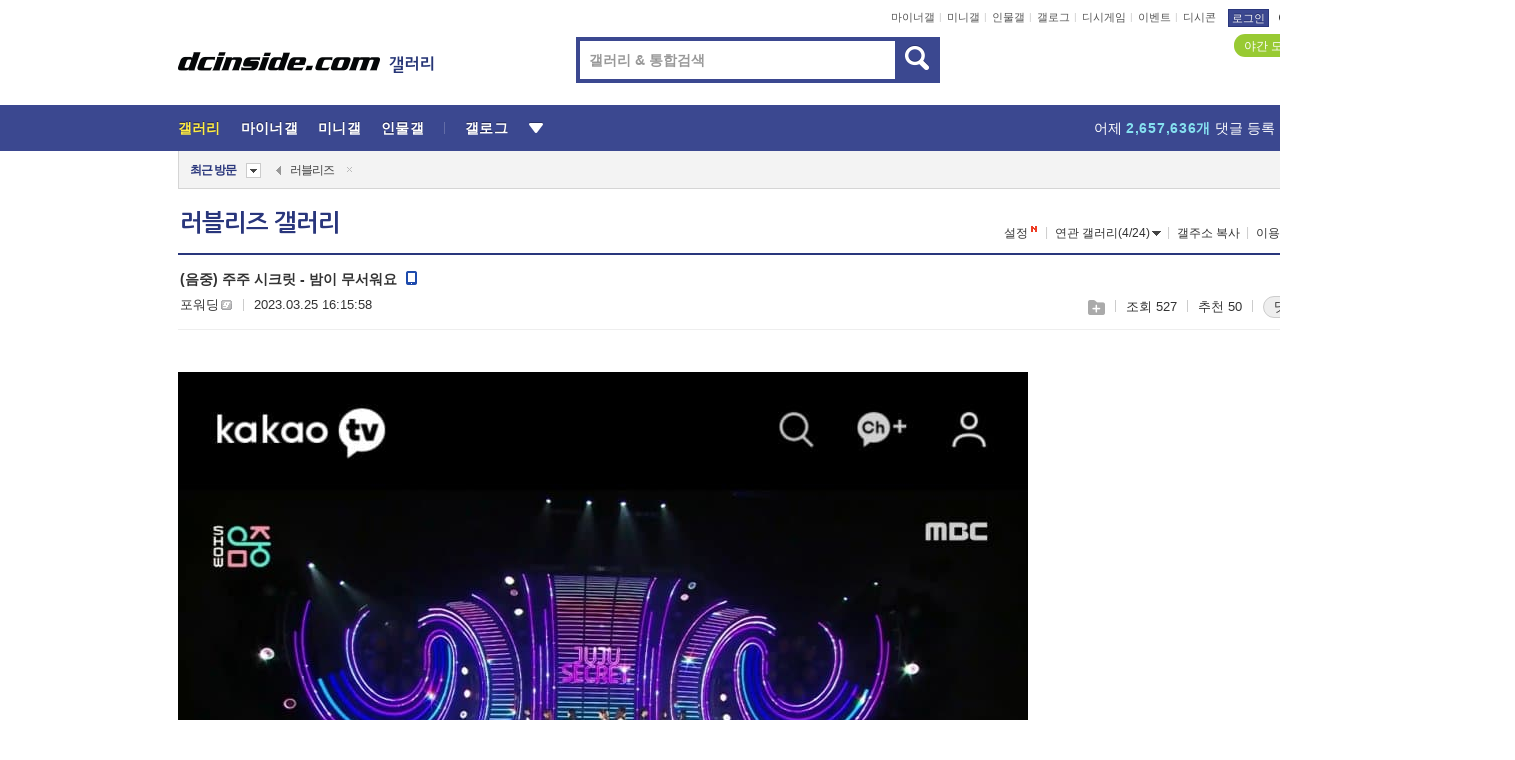

--- FILE ---
content_type: text/html; charset=UTF-8
request_url: https://gall.dcinside.com/board/view/?id=lovelyz&no=6888321&page=1
body_size: 55762
content:
<!DOCTYPE html>
<html lang="ko" class="darkmode">
<head> 
	<meta charset="UTF-8">
	<title>(음중) 주주 시크릿 - 밤이 무서워요 - 러블리즈 갤러리</title>
	<meta name="viewport" content="width=1450">	<meta http-equiv="X-UA-Compatible" content="IE=edge">
	<meta http-equiv="imagetoolbar" content="no">
	<meta name="content-language" content="kr">
		<meta name="google-site-verification" content="BIrCvkIFsSjOnGLZzGAZC6sKRmwLlkH2NYeLbrLMGCc">
	<link rel="canonical" href="https://gall.dcinside.com/board/view/?id=lovelyz&no=6888321"/>  	<link rel="alternate" media="only screen and (max-width: 640px)" href="https://m.dcinside.com/board/lovelyz/6888321">
  	<meta name="robots" content="index,follow">
  	<meta name="title" content="(음중) 주주 시크릿 - 밤이 무서워요 - 러블리즈 갤러리">
  	<meta name="description" content=" https://m.tv.naver.com/v/34323219 https://tv.kakao.com/m/channel/2653210/cliplink/436738753">
  	<meta name="keywords" content="연예, 러블리즈, lovelyz, 베이비소울,유지애,서지수,이미주,케이,Kei,JIN,류수정,정예인,울림엔터테인먼트,Lovelyz, Baby Soul,Jiae,Jisoo,Mijoo,Sujeong,Yein, dc, 디시, gall, gallery, 갤러리, 커뮤니티">
  	<meta name="twitter:card" content="summary">
  	<meta name="twitter:url" content="https://gall.dcinside.com/board/view/?id=lovelyz&no=6888321">
  	<meta name="twitter:title" content="(음중) 주주 시크릿 - 밤이 무서워요 - 러블리즈 갤러리">
  	<meta name="twitter:description" content=" https://m.tv.naver.com/v/34323219 https://tv.kakao.com/m/channel/2653210/cliplink/436738753">
 	<meta name="twitter:image" content="https://dcimg2.dcinside.co.kr/viewimage.php?id=21b2c623e9cb22&no=24b0d769e1d32ca73cea82fa11d0283167b3609c5c7cf1dd93c16821866707a973024950122a27aa7369a3445b9292f1a9ab8cf8beac771bc572cc3c57b817590e5c3efb1c69e1a043ea62d72c09dc57d5487e6933">	
  	<meta property="og:type" content="website">
  	<meta property="og:url" content="https://gall.dcinside.com/board/view/?id=lovelyz&no=6888321">
  	<meta property="og:title" content="(음중) 주주 시크릿 - 밤이 무서워요 - 러블리즈 갤러리">
  	<meta property="og:description" content=" https://m.tv.naver.com/v/34323219 https://tv.kakao.com/m/channel/2653210/cliplink/436738753">
  	<meta property="og:image" content="https://dcimg2.dcinside.co.kr/viewimage.php?id=21b2c623e9cb22&no=24b0d769e1d32ca73cea82fa11d0283167b3609c5c7cf1dd93c16821866707a973024950122a27aa7369a3445b9292f1a9ab8cf8beac771bc572cc3c57b817590e5c3efb1c69e1a043ea62d72c09dc57d5487e6933">
	
		<meta name="referrer" content="unsafe-url">	
		<link rel="shortcut icon" href="//nstatic.dcinside.com/dc/w/images/logo_icon.ico" />
	<link rel="apple-touch-icon" href="//nstatic.dcinside.com/dc/m/img/dcinside_icon.png">
	<link rel="apple-touch-icon-precomposed" href="//nstatic.dcinside.com/dc/m/img/dcinside_icon.png">
	<link rel="stylesheet" type="text/css" href="https://nstatic.dcinside.com/dc/w/css/reset.css?v=3"/>
	<link rel="stylesheet" type="text/css" href="https://nstatic.dcinside.com/dc/w/css/common.css?v=250922"/>
		<link rel="stylesheet" type="text/css" href="https://nstatic.dcinside.com/dc/w/css/minor.css?v=240923"/>
		<link rel="stylesheet" type="text/css" href="https://nstatic.dcinside.com/dc/w/css/contents.css?v=2501112"/>
  	<link rel="stylesheet" type="text/css" href="https://nstatic.dcinside.com/dc/w/css/popup.css?v=250519"/>
  	<link rel="stylesheet" type="text/css" href="https://nstatic.dcinside.com/dc/w/css/research.css?v=220722" />
  	<link rel="stylesheet" type="text/css" href="https://nstatic.dcinside.com/dc/w/css/og.css?v=221107" />
			<link rel="manifest" href="/manifest.json">
	<script defer type="text/javascript" src="/_js/html5shiv.min.js"></script>
	<script type="text/javascript" src="/_js/ctr_cookie.min.js"></script>
	<!--[if IE 7]>
	<link rel="stylesheet" type="text/css" href="//nstatic.dcinside.com/dc/w/css/ie7.css"/>
	<![endif]-->
		<script type="text/javascript" src="/_js/cross_domain.js"></script>
	<!--[if lt IE 9]>
	<script src="/_js/jquery/jquery-1.7.2.min.js"></script>
	<![endif]-->
	<!--[if gte IE 9]>
	<script src="/_js/jquery/jquery-3.2.1.min.js"></script>
	<![endif]-->
	<!--[if !IE]> -->
	<script src="/_js/jquery/jquery-3.2.1.min.js"></script>
	<!-- <![endif]-->
		<script type="text/javascript" src="https://nstatic.dcinside.com/dc/w/js/jquery.bundle.js"></script>
		<script type="text/javascript" src="/_js/crossDomainStorage.js?1"></script>
	<script type="text/javascript" src="/_js/lately_visit_new.js?v=260112"></script>
	<script type="text/javascript" src="/_js/common.js?v=250515"></script> 
	<script defer type="text/javascript" src="/_js/favorite.js?v=260112"></script>
	<script type="text/javascript" src="/_js/gallery_top.js?v=250925"></script>
	<script type="text/javascript" src="/_js/user_block.js?v=231024"></script>
	<script defer type="text/javascript" src="/_js/globalSearch.js?v=240702"></script>
  <script type="text/javascript" src="/_js/scrap.js?v=250925"></script> 	

	<script type="text/javascript" src="/_js/fcm/app.js?2"></script>
	<script defer type="text/javascript" src="/_js/navigation.js?v=6"></script>
	
	<script type="text/javascript">
		//document.domain = "dcinside.com";
		var k_cnt = 0;
		var _GALLERY_TYPE_ = "G";
		var conn_n = 0;
	</script>
	
	<script src="/_js/view.js?v=250926" type="text/javascript" charset="utf-8"></script>
<script src="/_js/recommend_box.js?v=250919" type="text/javascript" charset="utf-8"></script>
<script src="/_js/search.js?v=251203" type="text/javascript" charset="utf-8"></script>
<script src="/_js/relate_keyword.js?v=250919" type="text/javascript" charset="utf-8"></script>
<script src="/_js/total_singo.js?v=240829" type="text/javascript" charset="utf-8"></script>
<script src="/_js/jquery/jquery.jplayer.min.js?v=260102" type="text/javascript" charset="utf-8"></script>
<script src="/_js/jquery/jquery.ipin.js?v=260102" type="text/javascript" charset="utf-8"></script>
<script src="/_js/voice_reple.js?v=260102" type="text/javascript" charset="utf-8"></script>
<script src="https://nstatic.dcinside.com/dc/w/js/view.bundle.js?v=250828" type="text/javascript" charset="utf-8"></script>
<script src="/_js/vr_clipboard.js?v=190304" type="text/javascript" charset="utf-8"></script>
<script src="/_js/ad.js" type="text/javascript" charset="utf-8"></script>
<script src="/_js/dccon/dccon.js?v=26012015" type="text/javascript" charset="utf-8"></script>
<script src="/_js/zzbang.js?v=241023" type="text/javascript" charset="utf-8"></script>
<script src="//dccon.dcinside.com/_js/dc_common2.js?v=250422" type="text/javascript" charset="utf-8"></script>
<script src="/_js/gallery_bottom.js?v=241023" type="text/javascript" charset="utf-8"></script>
<script src="/_js/lazyload.js" type="text/javascript" charset="utf-8"></script>
<script src="/_js/spoiler.js?v=240201" type="text/javascript" charset="utf-8"></script>
<script src="/_js/autozzal.js?v=251021" type="text/javascript" charset="utf-8"></script>
<script src="/_js/image_comment.js?v=250926" type="text/javascript" charset="utf-8"></script>
<script src="/_js/comment.js?v=260115" type="text/javascript" charset="utf-8"></script>

  	<!-- Taboola -->
    <!-- <script type="text/javascript">
        window._taboola = window._taboola || [];
        _taboola.push({category:'auto'});
        !function (e, f, u, i) {
          if (!document.getElementById(i)){
            e.async = 1;
            e.src = u;
            e.id = i;
            f.parentNode.insertBefore(e, f);
          }
        }(document.createElement('script'),
        document.getElementsByTagName('script')[0],
        '//cdn.taboola.com/libtrc/dcinside/loader.js',
        'tb_loader_script');
        if(window.performance && typeof window.performance.mark == 'function')
        {window.performance.mark('tbl_ic');}
    </script> -->
    
    <script type="text/javascript">
const adBlockDetection = {
   states : {
       'ABP_DETECTION_DISABLED': -2,
       'ABP_NOT_DETECTED' : 0,
       'ABP_DETECTED' : 1
   },

   blockedState: null,

   createBlockDetectionDiv: function(className){
        const div = document.createElement("div");
        div.className = className;
        // some publishers set default font size in their size to be "0" and then we don't get offsetHeight
        div.style.fontSize = '12px';
        // some publishers set default line height of their elements to be "0" and then we don't get offsetHeight
        div.style.lineHeight = '1';
        // now the text container will have offsetHeight if displayed
        div.appendChild(document.createTextNode("."));
        document.documentElement.appendChild(div);
        return div;
    },

    isBlockDetectedOnDiv: function(div){
        if (!div.offsetHeight) {
            //window._taboola.messages.publish('send-debug', {type: 'debug', message:`AdBlockPlus detected on div with class: ${div.className}`});
            return true;
        } else {
            //window._taboola.messages.publish('send-debug', {type: 'debug', message:`No AdBlockPlus detected on div with class: ${div.className}`});
            return false;
        }
    },

    isBlockDetectedOnClassNames: function(classNames){
        let i,
            len = classNames.length,
            div;
        for (i = 0; i < len; i++) {
            if(classNames[i]){
                div = this.createBlockDetectionDiv(classNames[i]);
                try{
                    if (this.isBlockDetectedOnDiv(div)) {
                        return true;
                    }
                } catch (e) {
                    Errors.onSelfError({message:`unable to inspect offsetHeight of div with class: ${div.className}`, filename: 'adBlockDetection.js'});
                } finally {
                    document.documentElement.removeChild(div);
                }
            }
        }
        return false;
    },

     // TODO add the ignoreCachedBlockedState functionality at some point, since it was probably supposed to fill some role
     getBlockedState: function(classNames, ignoreCachedBlockedState){
        //do not repeat check if we already know that ABP is active
        if(this.blockedState === this.states.ABP_DETECTED && !ignoreCachedBlockedState) {
            return this.blockedState;
        }

        if(classNames){
            this.blockedState = this.isBlockDetectedOnClassNames(classNames) ?
                                this.states.ABP_DETECTED :
                                this.states.ABP_NOT_DETECTED;
        } else {
            this.blockedState = this.states.ABP_NOT_DETECTED;
        }

        return this.blockedState;
    }
}
const blockedState = adBlockDetection.getBlockedState(['banner_ad', "sponsored_ad"]);
//console.log(blockedState);

</script>
    
    <!-- Taboola -->
	
        
                
<script type = "application/ld+json">
{
    "@context":"https://schema.org",
    "@type":"DiscussionForumPosting",
    "inLanguage":"ko-KR",
    "URL":"https://gall.dcinside.com/board?id=lovelyz&no=6888321page=",
    "headline":"(음중) 주주 시크릿 - 밤이 무서워요 - 러블리즈 갤러리",
    "articleBody":"https://m.tv.naver.com/v/34323219 https://tv.kakao.com/m/channel/2653210/cliplink/436738753",
    "keywords": "연예, 러블리즈, lovelyz, 베이비소울,유지애,서지수,이미주,케이,Kei,JIN,류수정,정예인,울림엔터테인먼트,Lovelyz, Baby Soul,Jiae,Jisoo,Mijoo,Sujeong,Yein, dc, 디시, gall, gallery, 갤러리, 커뮤니티",
    "image":{
        "@type":"ImageObject",
        "URL":"https://dcimg2.dcinside.co.kr/viewimage.php?id=21b2c623e9cb22&no=24b0d769e1d32ca73cea82fa11d0283167b3609c5c7cf1dd93c16821866707a973024950122a27aa7369a3445b9292f1a9ab8cf8beac771bc572cc3c57b817590e5c3efb1c69e1a043ea62d72c09dc57d5487e6933"
    },
    "datePublished":"2023-03-25T16:15:58+09:00",
    "author":{
        "@type":"Person",
        "name":"포워딩",
        "url":"https://gallog.dcinside.com/ryoosw"
    },
    "publisher":{
        "@id": "https://www.dcinside.com/#publisher",
        "@type":"Organization",
        "name":"디시인사이드",
        "url": "https://www.dcinside.com/",
        "logo":{
            "@type":"ImageObject",
            "URL":"https://nstatic.dcinside.com/dc/w/images/descrip_img.png",
            "height": 305,
            "width": 305
        }
    },
    
    "mainEntityOfPage":{
        "@type":"WebPage",
        "@id":"https://gall.dcinside.com/board?id=lovelyz&no=6888321page="
    },
    "interactionStatistic":[
        {
            "@type":"InteractionCounter",
            "interactionType": "https://schema.org/CommentAction",
            "userInteractionCount": "10"
        },
        {
            "@type": "InteractionCounter",
            "interactionType": "https://schema.org/ViewAction",
            "userInteractionCount": "527"
        }
    ]
}
</script>
<script type="application/ld+json">
{
  "@context": "https://schema.org",
  "@type": "BreadcrumbList",
  "itemListElement": [
    {
      "@type": "ListItem",
      "position": 1,
      "item": {
        "@id": "https://www.dcinside.com/",
        "name": "디시인사이드 메인"
      }
    },
    {
      "@type": "ListItem",
      "position": 2,
      "item": {
        "@id": "https://gall.dcinside.com", 
        "name": "메인 갤러리 메인"
      }
    },
    {
      "@type": "ListItem",
      "position": 3,
      "item": {
        "@id": "https://gall.dcinside.com/board/lists/?id=lovelyz",
        "name": "러블리즈 메인 갤러리 리스트"
      }
    },
    {
      "@type": "ListItem",
      "position": 4,
      "item": {
        "@id": "https://gall.dcinside.com/board?id=lovelyz&no=6888321page=",
        "name": "러블리즈 메인 갤러리 본문"
      }
    }
  ]
}
</script>
</head>
<body>
  <!--스킵 내비게이션-->
  <div class="skip">
    <a href="#search_wrap"><span>통합검색 바로가기</span></a>
	<a href="#container"><span>본문영역 바로가기</span></a>
    <a href="#bottom_listwrap"><span>페이지 하단 게시물 리스트 바로가기</span></a>
    <a href="#login"><span>페이지 하단 로그인영역 바로가기</span></a>
  </div>
  <!-- //스킵 내비게이션-->
  <div id="top" class="dcwrap width1160 view_wrap">
    <!-- 상단 -->
	<header class="dcheader typea">
  <div class="dchead">
	<!-- 로고영역 -->
	<h1 class="dc_logo">
		<script type="text/javascript">
    		logo_img = "https://nstatic.dcinside.com/dc/w/images/dcin_logo.png";
    		logo_prefix = "";
    	</script>
	  <a href="https://www.dcinside.com/">
		<img src="https://nstatic.dcinside.com/dc/w/images/dcin_logo.png" alt="디시인사이드" class="logo_img">
	  </a>
	  <a href="https://gall.dcinside.com/">
	  	<img src="https://nstatic.dcinside.com/dc/w/images/tit_gallery.png" alt="갤러리" class="logo_img2">
	  </a>
	</h1>
	<!-- //로고영역 -->

	<div id="search_wrap" class="wrap_search">
	  <h2 class="blind">갤러리 검색</h2> 
	   <!-- 갤러리 통합검색 -->
	  <form id="searchform" name="search_process" class="sch_smit" method="get" accept-charset="utf-8" action="" role="search" onSubmit="return globalSearch(this);" >
		<fieldset>
		  <legend class="blind">통합검색</legend>
		  <div  class="top_search clear">
			<div class="inner_search">
			  <input class="in_keyword" type="text" name="search" id="preSWord" title="검색어 입력" value="" placeholder="갤러리 & 통합검색" accesskey="f" type="search" autocomplete="off" onfocus="show_search_keywords(this)">
			</div>
			<button type="submit" class="sp_img bnt_search" id="searchSubmit"><span class="blind">검색</span></button>
		  </div>
		</fieldset>
	  </form>
	  <!-- //갤러리 통합검색 -->
                
             <!-- 검색 자동완성 레이어-->
	  <div class="auto_wordwrap" style="left:0;top:45px;display:none"><!--자동완성 레어이 : display:block -->
	  </div>
	  <!-- //검색 자동완성 레이어 -->

	</div>
    <div class="area_links clear">
      <ul class="fl clear">
	  		  		<li><a href="https://gall.dcinside.com/m">마이너갤</a></li> 	  		<li><a href="https://gall.dcinside.com/n">미니갤</a></li> 	  		<li><a href="https://gall.dcinside.com/p">인물갤</a></li> 		<li><a href="https://gallog.dcinside.com">갤로그</a></li>
		<li><a href="//h5.dcinside.com/game/main">디시게임</a></li>
				<li><a href="https://event.dcinside.com">이벤트</a></li>
		<li><a href="https://mall.dcinside.com/?from=A08">디시콘</a></li>
		 
<script id="scrapdone-nonmem-tmpl" type="text/x-jquery-tmpl">
<div class="pop_wrap type3 " style="${lyr_xy}" id="scrapdone_non_recom">
    <div class="pop_content lyscrap_save">
      <div class="pop_head"><h3>스크랩</h3></div>
      <div class="inner ">
        <div class="cont">
        </div>
        <div class="btn_box">
        </div>
        <div class="bottombox"><button type="button" class="btn_scrapmore nonmemberscrap">스크랩 보기</button></div>
      </div>
    </div>
    <button type="button" class="poply_bgblueclose" onclick="$(this).closest('#scrapdone_non_recom').remove();"><span class="blind">레이어 닫기</span><em class="sp_img icon_bgblueclose"></em></button>
  </div>
</script><li><a class="btn_top_loginout" href="https://sign.dcinside.com/login?s_url=https%3A%2F%2Fgall.dcinside.com%2Fboard%2Fview%2F%3Fid%3Dlovelyz%26no%3D6888321%26page%3D1&s_key=177">로그인</a></li>		
	  </ul>
	  <div class="fl darkmodebox">
		  <a href="javascript:;" class="darkonoff" onclick="darkmode()"><em class="sp_img icon_tdark"></em>야간모드</a>
		  <div class="pop_tipbox join_tip dark" onclick="$(this).hide();used_darkmode();" style="cursor:pointer;top:25px;left:-35px;display:">
			<div class="inner">
			  <p class="join_txt">야간 모드를 이용해 보세요</p>
			</div>
		  </div>
	  </div>
	</div>
	  </div>
</header> 
    <!-- GNB -->
    <div class="gnb_bar">
      <nav class="gnb clear">
        <h2 class="blind">GNB</h2>
        <ul class="gnb_list clear">
          <li>
            <a class="hover_gnb link_gnb on" href="https://gall.dcinside.com" url_code="gallery">갤러리</a>
			<span class="gnb_area" style="display:block;width:77px;height:12px;position:absolute;left:0;bottom:0;"></span>
            <!-- 2차메뉴 -->
            <div class="depth2 gall" style="left:0;display:none"><!--2차메뉴 열림 : display:block -->
              <span class="sp_img depth_bg"></span>
              <ul class="depth2_list">
                <li><a href="https://game.dcinside.com">게임</a></li>
                <li><a href="https://enter.dcinside.com">연예/방송</a></li>
                <li><a href="https://sports.dcinside.com">스포츠</a></li>
                <li><a href="https://edu.dcinside.com">교육/금융/IT</a></li>
                <li><a href="https://travel.dcinside.com">여행/음식/생물</a></li>
                <li><a href="https://hobby.dcinside.com">취미/생활</a></li>
              </ul>
            </div>
            <!-- //2차메뉴 -->
          </li>
          <li><a href="//gall.dcinside.com/m" class="link_gnb " url_code="mgallery">마이너갤</a></li>
          <li><a href="//gall.dcinside.com/n" class="link_gnb " url_code="migallery">미니갤</a></li>
          <li><a href="//gall.dcinside.com/p" class="link_gnb " url_code="prgallery">인물갤</a></li>
          <li><a href="https://gallog.dcinside.com" class="link_gnb" url_code="gallog">갤로그</a></li> 
          <!--li><a href="https://dctrend.rankify.best/" class="link_gnb" url_code="dctrend">디시트렌드</a></li-->	
          <li class="gnb_more"> <!--230918 .gnb_more 추가-->
            <button type="button" class="btn_depth"><span class="blind">더보기</span></button> <!--230918 메뉴 열릴때 .open 추가-->
            <!-- 2차메뉴 -->
            <div class="depth2 more" style="left: -7px; opacity: 1; display: none;"><!--2차메뉴 열림 : display:block -->
              <span class="sp_img depth_bg"></span>
              <ul class="depth2_list">
                <li><a href="#" class="link_gnb" url_code="jbox_new" onclick="window.open('https://santapond.com/main?jcd=dc', '_blank'); return false;">도끼쇼핑</a></li>
                <li><a href="https://h5.dcinside.com" class="link_gnb" url_code="dcgame">디시게임</a></li>
                <li><a href="https://event.dcinside.com" class="link_gnb" url_code="event">이벤트</a></li>
                <li><a href="https://mall.dcinside.com/?from=A08" class="link_gnb" url_code="dccon">디시콘</a></li>
              </ul>
            </div>
            <!-- //2차메뉴 -->
          </li>
          <!-- <li><a href="https://dcinside.pickmaker.com?utm_source=mainbanner_live&utm_medium=display&utm_campaign=mainbanner_pc&utm_id=dcinside&marketing-id=dc_mainbanner_pc_live" target="_blank" class="link_gnb deco"><span>픽메이커</span></a></li> -->
        
        
        </ul>

        <!-- 어제 게시글,댓글 등록 -->
        <div class="gall_exposure">
          <div class="posts"><a href="https://gall.dcinside.com/board/lists/?id=dclottery">어제 <em class="num" id="total_content_count">891,001개</em> 게시글 등록</a></div>
          <div class="reply"><a href="https://gall.dcinside.com/board/lists/?id=dclottery">어제 <em class="num" id="total_reple_count">2,657,636개</em> 댓글 등록</a></div>
          <div class="gall">총 갤러리 수 <em class="num" id="total_gallery_count">91,098개</em></div>
          <div class="ltr"><a href="https://gall.dcinside.com/board/lists/?id=dclottery">디시 로터리 응모</a></div>
        </div>
        <!-- /어제 게시글,댓글 등록 -->
      </nav>
    </div>
    <!-- //GNB -->
    
	<!-- 최근방문 갤러리 -->
	<script type="text/javascript" src="/_js/lately_visit_gallery.js?v=240625"></script>
<script type="text/javascript">
var f_u_no = '';
lately_gall_init('lovelyz', '러블리즈', 'G');
</script>

<script id="lately_galls-tmpl" type="text/x-jquery-tmpl">
	<li class="lately_gall_${id}"><a href="https://${link}" class="lately_log" section="${id}">${name}</a>{{if type == 'MI'}}<em class="icon_mini">미니갤러리</em>{{else type == 'PR'}}<em class="icon_person">인물갤러리</em>{{else type == 'M'}}<em class="icon_minor">ⓜ</em>{{/if}}<button type="button" class="btn_visit_del" data-id="${id}" data-gtype="${type}"><span class="blind">삭제</span><em class="icon_visit_del"></em></button></li>
</script>
<script id="lately_gallsall-tmpl" type="text/x-jquery-tmpl">						
	<li class="lately_gall_${id}{{if type == 'MI'}} mi{{else type == 'PR'}} pr{{else type == 'M'}} m{{/if}}"><a href="https://${link}" class="lately_log" section="${id}">${name}</a>{{if type == 'MI'}}<em class="icon_mini">미니갤러리</em>{{else type == 'PR'}}<em class="icon_person">인물갤러리</em>{{else type == 'M'}}<em class="icon_minor">ⓜ</em>{{else}}{{/if}}<button type="button" class="btn_visit_del" data-id="${id}" data-gtype="${type}"><span class="blind">삭제</span><em class="icon_visit_del"></em></button></li>
</script>
<script id="favorite_galls-tmpl" type="text/x-jquery-tmpl">
	<li><a href="https://gall.dcinside.com/{{if type == 'MI'}}mini/{{else type == 'PR'}}person/{{else type == 'M'}}mgallery/{{/if}}${code_id}">${name}</a>{{if type == 'MI'}}<em class="icon_mini">미니갤러리</em>{{else type == 'PR'}}<em class="icon_person">인물갤러리</em>{{else type == 'M'}}<em class="icon_minor">ⓜ</em>{{/if}}</li>
</script>
<!-- 즐겨찾기 갤러리 리스트-->
<script id="favorite_gallsall-tmpl" type="text/x-jquery-tmpl">	
	<li {{if type == 'MI'}}class="mi" {{else type == 'PR'}}class="pr" {{else type == 'M'}} class="m" {{/if}} style ='display:none;'><a href="http://gall.dcinside.com/{{if type == 'MI'}}mini/{{else type == 'PR'}}person/{{else type == 'M'}}mgallery/{{/if}}${code_id}">${name}</a>{{if type == 'MI'}}<em class="icon_mini">미니갤러리</em>{{else type == 'PR'}}<em class="icon_person">인물갤러리</em>{{else type == 'M'}}<em class="icon_minor">ⓜ</em>{{/if}}</li>
</script>

<div class="visit_bookmark" id ="visit_history">
      <!-- newvisit_history.vst 최근 방문 -->
      <div class="newvisit_history vst"><!-- 최근 방문 클래스 .newvisit_history.vst /  즐겨찾기 클래스 .newvisit_history.bookmark -->
        <h3 class="tit vst_title l_div_style" style="display:none">최근 방문</h3>
        <h3 class="tit bookmark_title f_div_style" style="display:none">즐겨찾기</h3>
        <button type="button" class="btn_open" onclick="openLately()"><span class="blind">레이어 열기</span><em class="sp_img icon_listmore"></em></button>
        <button type="button" class="bnt_visit_prev" style="display:none"><span class="blind">이전</span><em class="sp_img icon_prev"></em></button>
        <div class="newvisit_box">
          <!-- 최근방문 갤러리 리스트-->
          <ul class="newvisit_list vst_listbox l_div_style" style="display:none"></ul>
          
          <ul class="newvisit_list  bkmark_listbox f_div_style" style="display:none"></ul>
           
          <!-- //즐겨찾기 갤러리 리스트-->

        </div>

        <button type="button" class="bnt_visit_next"  style="display:none"><span class="blind">다음</span><em class="sp_img icon_next"></em></button>
        <button type="button" class="bnt_newvisit_more" style="display:none" onclick="openLately()">전체</button>

        <!-- 최근방문 / 즐겨찾기 레이어 -->
        <div class="pop_wrap gray1px" style="left:0;top:37px;display:none" id ="visit_history_lyr">
          <div class="pop_content under_catelist newvisit_layer">
            <div class="tabs">
              <ul class="tabslist clear">
                <li class="tab_l"><button type="button" onclick="tabLately('lately')">최근 방문</button></li>
                <li class="tab_f"><button type="button" onclick="tabLately('favorite')">즐겨찾기</button></li>
              </ul>
            </div>

            <div class="toptab_content">
              <div class ="visit_div l_div_style">
              <!-- 최근 방문 리스트  -->
              <div class="visit_tablist" style="display:block">
                <!-- .under_listbox.vst_list -->
                <ul class="under_listbox vst_list"></ul>
                <div class="tabcon_bottom">
                  <button type="button" class="list_modi">전체 삭제</button>
                </div>

                <!-- .under_listbox.vst_list -->
              </div>
              <!-- //최근 방문 리스트 -->
              
              </div>
              
			<div class ="favorite_div f_div_style">
				<!-- 즐겨찾기 리스트  -->              
              <div class="bkmark_tablist">
                <!-- .under_listbox.bkmark -->
                <ul class="under_listbox bkmark"></ul>
                <!-- //.under_listbox.bkmark -->
                <div class="tabcon_bottom">
                  <div class="bottom_paging_wrap">
                    <div class="bottom_paging_box iconpaging"></div>
                  </div>
                  <button type="button" class="list_modi" onclick="myFavorite('240')">편집</button>
                  <!-- .pop_wrap.type3 즐겨찾기 레이어 -->
                  <div class="pop_wrap type3" style="right:-9px;top:35px;display:none">
                    <div class="pop_content favorite_list">
                      <div class="pop_head"><h3>즐겨찾기 갤러리</h3></div><!-- 220419 텍스트 수정-->
                      <div class="inner">
                        <div class="pop_info">
                          <p>즐겨찾는 갤러리 리스트입니다.</p>
                          <p>갤러리명 클릭 시 해당 갤러리로 이동합니다.</p>
                        </div>
                        <!-- 즐겨찾기 삭제시 button 태그에 클래스 off -->
                        <ul class="list_box" style="">
                          <li>
                            <button type="button" class="btn_sfavorite"><span class="blind">추가</span><em class="sp_img icon_sfavorite"></em></button>
                            <a href="">기타 국내 드라마</a>
                          </li>
                          <li>
                            <button type="button" class="btn_sfavorite off"><span class="blind">추가</span><em class="sp_img icon_sfavorite"></em></button>
                            <a href="">멍멍이</a>
                          </li>
                          
                        </ul>
                      </div>
                      <div class="btn_box">
                        <button type="button" class="btn_cancle">취소</button>
                        <button type="button" class="btn_apply">저장</button>
                      </div>
                    </div>
                    <button type="button" class="poply_bgblueclose"><span class="blind">즐겨찾기 레이어 닫기</span><em class="sp_img icon_bgblueclose"></em></button>
                  </div>
                  <!-- //.pop_wrap.type3 즐겨찾기 레이어 -->
                </div>

              </div>
              <!-- //즐겨찾기 리스트  -->
			</div>
            </div>
          </div>
        </div>
        <!-- // 최근방문 / 즐겨찾기 레이어 -->
        <div id="my_favorite" class="pop_wrap type3" style="right:-1px;top:79px;display:none"></div>
      </div>
      <!-- //newvisit_history.visit 최근 방문 -->
    </div>
  <!-- //220419 visit_bookmark 최근방문 / 즐겨찾기-->
  <!-- //최근방문 갤러리 리스트-->
	 
    
        <div class="wrap_inner ">
    
    <main id="container" class="clear gallery_view">
	<section>
		
<!-- 갤리명 타이틀바 ~ 이용안내 -->
<header>
  <div class="page_head clear">
	<div class="fl clear">
      
      			
	  <h2><a href="https://gall.dcinside.com/board/lists/?id=lovelyz">러블리즈 갤러리</a></h2>
	  	  
				
					</div>
		
<div class="fr gall_issuebox">
		<!-- 설정 추가 / 툴팁 추가 -->
		<div class="bundle">
		<button type="button" class="issue_setting"  id ="issue_setting" onclick ="setting_layer();">설정</button>
		<span class="new" style="display: none"><em class="blind">NEW</em><em class="sp_img icon_new"></em></span>
		<!-- <div class="pop_tipbox tip_box3" style="display:none">
			<div class="inner">
			<p class="txt">갤러리 기능을 설정해 보세요.</p>
			</div>
		</div> -->
		<div class="pop_tipbox setting_list" id="setting_list" style="display:none;">
			<div class="inner">
				<ul>
					<li><button type="button" onclick="open_user_block('lovelyz','러블리즈','G')">차단 설정</button></li>
										<li id="autozzal_img_set"><button id="btn_autozzal_img_set" type="button" onclick="open_autozzal_set('lovelyz','러블리즈','G')">자동 짤방 이미지 설정<span class="new" style="display: none"><em class="blind">NEW</em><em class="sp_img icon_new"></em></span></button></li>
															<li><button type="button" onclick="set_headTail('lovelyz','러블리즈','G', false)">머리말∙꼬리말 설정</button></li>
						
							
					<li id="ai_easy">
						<span class="checkbox">
						<label for="ai_easy_post">AI 이미지 간편 등록<span class="new" style="display: none"><em class="blind">NEW</em><em class="sp_img icon_new"></em></span></label>
						<input type="checkbox" id="ai_easy_post" checked ><em class="checkmark"></em>
						</span>
					</li>
										<li id="spoiler_kwd_set"><button type="button" onclick="open_spoiler_set()">스포일러 경고 설정<span class="new" style="display: none"><em class="blind">NEW</em><em class="sp_img icon_new"></em></span></button></li>
				</ul>
			</div>
		</div>
	</div>
		<!-- //설정 추가 / 툴팁 추가  -->
				<button type="button" class="relate" onclick="open_relation(2368)">연관 갤러리(4/24)<span class="new" style="display:none;"><em class="blind">NEW</em><em class="sp_img icon_new"></em></span><span class="blind">연관 갤러리 열기</span><em class="sp_img icon_relate_more"></em></button>
			<button type="button" class="adr_copy" onclick="copy_gall_url()">갤주소 복사</button>
			<button type="button" class="gall_useinfo" onclick="open_user_guide()">이용안내</button>
	
			<button type="button" class="" onclick="gt_toggle_issue(this)">
			<span class="blind">더보기</span><em class="sp_img icon_listmore"></em>
		</button>
	</div>

<div id="autozzal_setting_pop" class="pop_wrap type3" style="left:50%;top:44px;margin-left:-222px;display:none">
	<!-- .pop_content.tab_contly.jjalbang_set -->
    <div id="autozzal_setting" class="pop_content tab_contly jjalbang_set">
    	<div class="pop_head bg clear">
        	<h3 class="fl autozzal_img_main">자동 짤방 이미지</h3>
            <div class="fr">
            	<button type="button" class="btn_bgline blue btn_my_autozzal">내 자짤<span id="autozzal_img_cnt" data-cnt="0" style="display:none">(0)</span></button>
            </div>
        </div>
        <!-- tab_menubox-->
        <div class="tab_menubox">
       		<button type="button" class="btn_tab_menu on" data-tab="all">전체 설정</button>
            <button type="button" id="autozzal_tab_gall" class="btn_tab_menu" data-tab="gall" data-id="" data-gtype="G" data-cid="AA">
            	<p>갤러리별 설정</p>
            	<p class="gallname"></p>
            </button>
        </div>
        <!-- //tab_menubox-->
        <!-- 안내 문구 레이어(최초 1회 노출) -->
        <div id="autozzal_img_notice_box_bg" class="pop_bg" style="display:none"></div>
<!-- .pop_wrap.type2 -->
<div id="autozzal_img_notice_box" class="pop_wrap type2" style="left:50%;top:50%;margin:-116px 0 0 -177px;display:none;">
	<div class="pop_content post_guide">
		<div class="pop_head dashed"><h3>자동 짤방 이미지 개선</h3></div>
		<div class="guide_txtbox">
			<p>자동 짤방 이미지를 서버에 업로드하여 ‘내 자짤’에 보관합니다.</p>
			<p>내 자짤에 등록한 이미지는 갤러리에서 간편하게 자동 짤방으로 설정할 수 있고, 글쓰기 시 새로 업로드하지 않아 모바일에서는 데이터가  절감됩니다.</p>
			<p>고정닉으로 등록 시 <em class="font_blue">고정닉 별로 자동 짤방 설정</em>이 가능하며, <em class="font_blue">공앱/PC/모바일 웹에서도 동일한 자동 짤방 이미지를 사용</em>할 수 있습니다.</p>
		</div>
	</div>
	<button type="button" class="under poply_close" onclick="autozzal_notice('close')"><span class="blind">레이어 닫기</span><em class="sp_img icon_lyclose"></em></button>
</div>        <!-- //안내 문구 레이어(최초 1회 노출) -->
        
        <!-- inner -->
        <div class="inner">
        	<div class="tabcontent all_setting" style="display:none"></div>
        </div>
        <!-- //inner -->
        <button type="button" class="poply_whiteclose autozzal_lyr_cls"><span class="blind">레이어 닫기</span><em class="sp_img icon_whiteclose"></em></button>
    </div>
    <!-- //전체 설정 tabcontent.all_setting-->
    <div id="autozzal_image_upload_form" class="pop_content jjalbang_set jjalup" style="display:none;">
    <!-- .pop_head.clear -->
	<div class="pop_head clear">
    	<h3 class="fl autozzal_img_main">자동 짤방 이미지</h3>
        <div class="fr">
        	<button type="button" class="btn_blue smaller btn_my_autozzal"><span id="my_autozzal_txt">내 자짤</span><span id="my_autozzal_cnt" data-tcnt="0" data-scnt="0" data-mcnt="0">(0/0)</span></button>
        </div>
    </div>
    <!-- //.pop_head.clear -->
    
    <!-- inner -->
    <div class="inner">
        <!-- .pop_info.clear -->
        <div class="pop_info clear">
        	<div class="tip_box2 jjalbangtip" style="display:none">
           		<div class="inner">
                	<p class="txt">자동 짤방으로 사용할 이미지를 선택하여 추가해 주세요.</p>
                    <button class="sp_img btn_tipclose12"><em class="blind">닫기</em></button>
                </div>
            </div>
            <!-- box -->
        	<div class="box">
                <!-- addimg -->
              	<div class="addimg" style="display:">
                	<input type="hidden" name="azu_user_code" id="azu_user_code" value="">
                	<input type="file" name="upload" title="이미지 올리기" class="file_add" id="autozzal_image_file" accept=".jpg, .jpeg, .png, .gif, .bmp, .webp" multiple>
                	<button type="button" class="btn_add">이미지 올리기</button>
                	<span class="sp_img icon_qmark_aaa" style="cursor:pointer" onclick="$('#img_up_info_pop').toggle()"></span>
                    <!-- .pop_wrap.type2 -->
                	<div id="img_up_info_pop" class="pop_wrap type2" style="margin-top:5px;display:none;">
                  		<div class="pop_content post_guide">
                    		<div class="pop_head dashed"><h3>이미지 올리기 이용안내</h3></div>
                    		<div class="guide_txtbox">
                      			<p>이미지 파일은 각각 최대 20MB 업로드 가능합니다.</p>
                      			<p>이미지 파일명이 한글, 숫자, 영문이 아닌 다른 언어일 경우 파일이 업로드되지 않거나 깨질 수 있습니다.</p>
                      			<p class="font_red">저작권 등 다른 사람의 권리를 침해하거나 명예를 훼손하는 이미지 파일은 운영 원칙 및 관계 법률에 의해 제재를 받을 수 있습니다.</p>
                    		</div>
                  		</div>
                  		<button type="button" class="under poply_close" onclick="$('#img_up_info_pop').hide()"><span class="blind">레이어 닫기</span><em class="sp_img icon_lyclose"></em></button>
                	</div>
                    <!-- //.pop_wrap.type2 -->
              	</div>
                <!-- //addimg -->
                
                <div class="checkbox delete_img_check" style="display:none">
                    <input type="checkbox" id="img_delete_chk">
                    <em class="checkmark"></em>
                    <label for="img_delete_chk">전체 선택</label>
                </div>
               
            </div>
            <!-- //box -->
            <div class="box">
            	<button id="btn_imgup_save" class="btn_whiteblack small btn_myzzal_saveordel" style="display:none">등록</button>
                <button id="btn_imgup_sel_delete" class="btn_whiteblack small btn_myzzal_saveordel" style="display:none">삭제</button>
                <button id="btn_imgup_delete" class="btn_whiteblack small btn_myzzal_saveordel" style="display:none">삭제</button>
                
            </div>
        </div>
        <!-- //.pop_info.clear --->
        <!-- scrollarea -->
        <div class="scrollarea">
            <!-- empty_box -->
            <div class="empty_box" style="display:">
            	<div class="emptytxt img_add">
                	<p>이미지가 없습니다.</p>
                	<p class="stxt font_grey">자동 짤방으로 사용할 이미지를 등록해 주세요.</p>
              	</div>
                
                <div class="emptytxt left my_zzal" style="display:none">
                <strong>내 자짤이란?</strong>
                <p class="stxt font_grey">갤러리에서 사용할 자동 짤방 이미지를 등록할 수 있습니다. 고정닉으로 등록한 이미지는 PC/모바일 웹에서도 사용 가능합니다.</p>
                </div>
                
            </div>
            <!-- // empty_box -->
            <div id="up_img_lists" class="jjalbang_list">
            	<!-- 선택 이미지 li에 클래스 sel 추가-->
            	<ul class="clear up_img_lists_ul"></ul>
            </div>
          </div>
          <!-- //scrollarea -->
          <!-- 이미지 업로드 진행바 -->
          <div id="uploadProgressWrap" class="pop_wrap type1" style="top:50%;left:50%;margin-left:-200px;margin-top:-65px;display:none">
              <div class="loding_box">
                  <strong class="state_txt">이미지 업로드 중</strong>
                  <div class="inner clear">
                      <div class="loding_progress">
                          <div class="loding_bar" style="width:0%"></div>
                      </div>
                      <span class="loding_caunt fr">0%</span>
                  </div>
              </div>
          </div>
          <!-- //이미지 업로드 진행바 -->
      </div>
      <!-- inner -->
      <button type="button" class="poply_bgblueclose autozzal_lyr_cls"><span class="blind">레이어 닫기</span><em class="sp_img icon_bgblueclose"></em></button>
  </div>
  <!-- 팝업 레이어 -->
  <div id="imgModal" style="display: none; position: fixed; top: 0; left: 0; width: 100%; height: 100%; background: rgba(0,0,0,0.7); justify-content: center;align-items: center;z-index: 9999;">
      <div style="position: relative;">
          <img id="modalImage" src="" style="max-width: 90vw; max-height: 90vh; border: 5px solid white;">
          <button id="closeModal" style="position: absolute;top: 10px;right: 10px;font-size: 20px;background: #fff;border: none;padding: 5px 10px;cursor: pointer;">X</button>
      </div>
  </div></div>
<div id="autozzal_all_lists_pop" class="pop_wrap type3" style="left:50%;top:44px;margin-left:-222px;display:none">
    <!-- .pop_content.jjalbang_set.jjalup -->
    <div class="pop_content jjalbang_set jjalall">
        <!-- pop_head -->
        <div class="pop_head ">
          <h3 class="autozzal_img_main">자동 짤방 이미지</h3>
        </div>
        <!-- //pop_head -->
        <!-- inner -->
        <div class="inner">
        	<div class="myjjal">
            	<div class="jjal"></div>
            	<div class="gallname" id="all_lists_zzal_cnt">내 자짤</div>
          	</div>
          	<div class="pop_info">
            	<div><span>갤러리별 설정이 전체 설정보다 우선 적용됩니다.</span></div>
          	</div>
          	<!-- scrollarea -->
          	<div class="scrollarea">
          	    <!-- jjalbang_list -->
                <div class="jjalbang_list">
                    <ul class="clear" id="all_lists_ul"></ul>
            	</div>
                <!-- //jjalbang_list -->
            </div>
            <!-- //scrollarea -->
        </div>
        <!-- inner -->
    </div>
    <!-- //.pop_content.jjalbang_set.jjalup -->
    <button type="button" class="poply_bgblueclose autozzal_lyr_cls"><span class="blind">레이어 닫기</span><em class="sp_img icon_bgblueclose"></em></button>
</div>
 <script id="autozzal-tabcontent-tmpl" type="text/x-jquery-tmpl">
<div class="tabbox view">
	<div class="pop_info">
		<div class="set">
			{{if tabType == 'all'}}
			<span>갤러리별 설정이 전체 설정보다 우선 적용됩니다.</span>
			<button type="button" id="btn_all_show" class="btn_white small another_go">모두 보기</button>		
			{{else}}
			<strong>자동 짤방 사용</strong>
			<div class="setting_onoff">
			  <button type="button" id="btn_autozzal_use" class="sp_img {{if isUse}}on{{/if}}"><span class="blind">{{if isUse}}on{{else}}off{{/if}}</span></button>
			</div>
			{{/if}}
		</div>
		<div class="set">
			<div class="checkbox circle">
				<input type="checkbox" id="random_show" {{if isRandom }}checked{{/if}}>
				<em class="checkmark"></em>
				<label for="random_show" class="font_lightblue"><b>랜덤 노출</b></label>
			</div>
			
			
			<span id="random_info_txt" class="stxt font_grey" style="display:{{if !isRandom }};{{else}}none;{{/if}}">대표 이미지만 첨부됩니다.(클릭 시 대표 이미지 변경)</span>
			
		</div>
	</div>
	<div class="scrollarea" style="display:">
		<div class="jjalbang_list">
			
			<ul id="set_zzal_lists_ul" class="{{if !isRandom }}brightness{{/if}}"><!-- 랜덤 노출 off시 클래스 brightness 추가 -->
				<!-- 대표짤 li에  클래스 selbrd 추가-->
                {{if images && images.length}}
				{{each images}}
					
					<li data-id="${no}">
					<div class="jjal {{if !isRandom && isMain}}selbrd{{/if}} {{if isRandom}}random{{/if}}">
						<img src="${src}" alt="">			
						<div class="topbox">
							{{if !isRandom && isMain}}<p>대표</p>{{/if}}
							<button type="button" class="btn_imgup_del" data-type="main_img"><span class="blind">삭제</span><em class="sp_img icon_imgup_del"></em></button>
						</div>
					</div>
					</li>
				{{/each}}
				{{else}}
                    <li><div class="jjal nojjal"></div></li>
                {{/if}}
				
			 </ul>
		</div>
		<div class="btn_box" style="display:">
			<button type="button" id="btn_image_add" class="btn_blue small">이미지 추가</button>
		</div>
	</div>
	<!-- //scrollarea  -->
</div>
<!-- //tabbox.view -->
</script>
<script id="tabcontent-all-lists-tmpl" type="text/x-jquery-tmpl">
<li class="all">
    <div class="jjal selbrd"></div>
    <div class="gallname">전체</div>
</li>
</script><div class="pop_wrap type3" id = "headTail_lay"style="left:50%;top:44px;margin-left:-222px;display:none">
	<!-- pop_content.txtmark_setting_wrap -->
	<div class="pop_content txtmark_setting_wrap">
		<div class="pop_head bg"><h3>머리말∙꼬리말</h3></div>
		<div class="pop_info" id ="pop_info" style="display:none;">
		<p>갤러리별 설정이 전체 설정보다 우선 적용됩니다.</p>
			<div class="another_go" style="display:none;">
				<a href="#">모두 보기</a>
			</div>
		</div>
		<!-- tab_menubox-->
		<div class="tab_menubox">
			<button type="button" onclick="headTail_tab('all')" id ="headTail_tab_all">전체 설정</button>
			<button type="button" onclick="headTail_tab('gall')" id ="headTail_tab_gall">
			<p>갤러리별 설정</p>
			<p class="gallname" data-gallid = "lovelyz" data-galltype="G">러블리즈</p>
			</button>
		</div>
		<!-- //tab_menubox-->
		<!-- inner -->
		<div class="inner">
			<!-- 전체 설정 tabcontent.all_setting-->
			<div class="tabcontent all_setting" id ="all_setting">
				<!--tabbox.view 본문 머리말 꼬리말-->
				<div class="tabbox view">
					<div class="pop_info">
					<p>본문 머리말∙꼬리말 사용</p>
						<div class="setting_onoff" >
							<button type="button" class="sp_img on"><span class="blind">on</span></button>
						</div>
					</div>
					<!-- setting_off 본문 머리말, 본문 꼬리말 설정 -->
					<div id="setting_off"><!-- 본문 머리말 꼬리말  off시 클래스 setting_off -->
						<!-- set_cont 본문 머리말-->
						<div class="set_cont" id ="head_cont">
							<div class="inr">
								<div class="cont_tit">본문 머리말</div>
								<button type="button" class="sel_color" style="background:#999999"  onclick="picker_load('all','head',this)"><span class="blind">선택한 머리말 색상</span></button>
							</div>
							<div class="textarea_box">
								<textarea title="본문 머리말 입력" class="intxt" maxlength="300" id ="all_head" onkeyup="javascript:length_count('all_head','300');"></textarea>
							</div>
						</div>
						<!-- //set_cont 본문 머리말-->
						<!-- set_cont 본문 꼬리말-->
						<div class="set_cont" id ="tail_cont">
						<div class="inr">
						<div class="cont_tit">본문 꼬리말</div>
						<button type="button" class="sel_color" style="background:#999999"  onclick="picker_load('all','tail',this)"><span class="blind">선택한 머리말 색상</span></button>
						</div>
						<div class="textarea_box">
						<textarea title="본문 꼬리말 입력" class="intxt" maxlength="300" id ="all_tail" onkeyup="javascript:length_count('all_tail','300');"></textarea>
						</div>
						</div>
						<!-- //set_cont 본문 꼬리말-->
					</div>
					<!-- //setting_off 본문 머리말, 본문 꼬리말 설정 -->
				</div>
				<!--//tabbox.view 본문 머리말 꼬리말-->
				<!--tabbox.reply 댓글 꼬리말-->
				<div class="tabbox reply">
					<div class="pop_info">
						<p>댓글 꼬리말 사용</p>
						<div class="setting_onoff">
							<button type="button" class="sp_img on"><span class="blind">on</span></button>
						</div>
					</div>
					<!-- setting_off 댓글 꼬리말 -->
					<div id="setting_off"><!-- 댓글 꼬리말  off시 클래스 setting_off -->
						<!-- set_cont 댓글 꼬리말-->
						<div class="set_cont">
							<div class="inr">
								<div class="cont_tit">댓글 꼬리말</div>
							</div>
							<div class="textarea_box">
								<textarea title="댓글 꼬리말 입력" class="intxt" maxlength="100" id ="all_comment" onkeyup="javascript:length_count('all_comment','100');"></textarea>
							</div>
						</div>
						<!-- //set_cont 댓글 꼬리말-->
					</div>
					<!-- //setting_off 댓글 꼬리말 -->
				</div>
				<!--//tabbox.reply 댓글 꼬리말-->
			</div>
			<!-- //전체 설정 tabcontent.all_setting-->
			<!-- 갤러리별 설정-->
			<!-- 갤러리별 설정 tabcontent gall_setting-->
			<div class="tabcontent gall_setting" id ="gall_setting">
				<!--tabbox.view 본문 머리말 꼬리말-->
								<div class="tabbox view" style = "display:block">
					<div class="pop_info">
					<p>본문 머리말∙꼬리말 사용</p>
						<div class="setting_onoff">
							<button type="button" class="sp_img"><span class="blind">off</span></button>
						</div>
					</div>			
					<!-- 본문 머리말, 본문 꼬리말 설정 -->
					<div id="setting_off" class ="setting_off"><!-- 본문 머리말 꼬리말  off시 클래스 setting_off -->				
						<!-- set_cont 본문 머리말-->
						<div class="set_cont" id ="head_cont">
							<div class="inr">
								<div class="cont_tit">본문 머리말</div>
								<button type="button" class="sel_color" style="background:#999999"  onclick="picker_load('gall','head',this)" disabled><span class="blind">선택한 머리말 색상</span></button>
							</div>
							<div class="textarea_box">
								<textarea title="본문 머리말 입력" class="intxt" maxlength="300" id ="gall_head" onkeyup="javascript:length_count('gall_head','300');" disabled></textarea>
							</div>
						</div>
						<!-- //set_cont 본문 머리말-->
						<!-- set_cont 본문 꼬리말-->
						<div class="set_cont" id ="tail_cont">
							<div class="inr">
								<div class="cont_tit">본문 꼬리말</div>
								<button type="button" class="sel_color" style="background:#999999"  onclick="picker_load('gall','tail',this)" disabled><span class="blind">선택한 머리말 색상</span></button>
							</div>
							<div class="textarea_box">
								<textarea title="본문 꼬리말 입력" class="intxt" maxlength="300" id ="gall_tail" onkeyup="javascript:length_count('gall_tail','300');" disabled></textarea>
							</div>
						</div>
						<!-- //set_cont 본문 꼬리말-->
					</div>
					<!-- //본문 머리말, 본문 꼬리말 설정 -->
				</div>
				<!--//tabbox.view 본문 머리말 꼬리말-->			
				<!--tabbox.reply댓글 꼬리말-->
				<div class="tabbox reply">
					<div class="pop_info">
					<p>댓글 꼬리말 사용</p>
						<div class="setting_onoff">
						 <button type="button" class="sp_img "><span class="blind">off</span></button>			
						</div>
					</div>
					
					<!-- 댓글 꼬리말 -->
					<div id ="setting_off" class="setting_off" ><!-- 댓글 꼬리말  off시 클래스 setting_off -->
						<!-- set_cont 댓글 꼬리말-->
						<div class="set_cont">
							<div class="inr">
								<div class="cont_tit">댓글 꼬리말</div>
							</div>
							<div class="textarea_box">
								<textarea title="댓글 꼬리말 입력" class="intxt" maxlength="100" id ="gall_comment" onkeyup="javascript:length_count('gall_comment','100');" disabled></textarea>
							</div>
						</div>
						<!-- //set_cont 댓글 꼬리말-->
					</div>
					<!-- //댓글 꼬리말 -->
				</div>
				<!--//tabbox.reply 댓글 꼬리말-->			
				<!-- setdel -->
				<div class="setdel" style="display:none;">
					<button type="button" data-gallid = "">설정 삭제</button>
				</div>
				<!-- //setdel -->
			</div>
			<!-- //갤러리별 설정 tabcontent gall_setting-->
			<!-- //갤러리별 설정-->
			<div class="btn_box">
				<button type="button" class="btn_cancle" onclick="headTail_init();">닫기</button>
				<button type="button" class="btn_apply" id = "headTailSave">저장</button>
			</div>
		</div>
		<!-- //inner -->
		<button type="button" class="poply_whiteclose" onclick ="headTail_init();"><span class="blind">레이어 닫기</span><em class="sp_img icon_whiteclose"></em></button>
	</div>
	<!-- //pop_content.txtmark_setting_wrap -->
	<!-- 갤러리별 설정 - 전체 -->
	<div class="pop_wrap type3 " id ="another_go" style="left:50%;top:50%;margin-left:-210px;margin-top:-293px;display:none;">
		<!-- pop_content.txtmark_gallset -->
		<div class="pop_content txtmark_gallset">
			<div class="pop_head"><h3>머리말∙꼬리말</h3></div>
		
			<div class="pop_info">
			<p>갤러리별 설정이 전체 설정보다 우선 적용됩니다.</p>
			</div>
			<!-- inner -->
			<div class="inner">
				<ul class="list"></ul>			
			</div>
			<!-- //inner -->		
		</div>
		<!-- //pop_content.txtmark_gallset -->
		<button type="button" class="poply_bgblueclose" onclick="$('#another_go').hide();"><span class="blind">레이어 닫기</span><em class="sp_img icon_bgblueclose"></em></button>
	</div>
	<!-- //갤러리별 설정 - 전체 -->
	<!-- 색상 설정 -->
	<div class="pop_wrap type3" id="picker_lay" style="left:50%;top:50%;margin-left:-189px;margin-top:-293px;display:none;">
		<!-- pop_content.txtmark_colorset -->
		<div class="pop_content txtmark_colorset">
			<div class="pop_head"><h3>색상 설정</h3></div>
			
			<!-- inner -->
			<div class="inner">
				<div class="sel_color box" ></div>
				<div id="picker" style="text-align: center"></div>
			</div>
			<!-- //inner -->
			<div class="btn_box">
				<button type="button" class="btn_cancle" onclick ="picker_hide();">취소</button>
				<button type="button" class="btn_apply" id = "color_apply">확인</button>
			</div>
		</div>
		<!-- //pop_content.txtmark_colorset -->
		<button type="button" class="poply_bgblueclose" onclick ="picker_hide();"><span class="blind">레이어 닫기</span><em class="sp_img icon_bgblueclose"></em></button>
	</div>
	<!-- //색상 설정 -->
</div>
<div id="spoiler_set_lyr" class="pop_wrap type3" style="left: 50%; top: 44px; margin-left: -130px;display:none;"> 
	<div class="pop_content spoiler_setting_wrap">
		<div class="pop_head bg"><h3>스포일러 경고 설정</h3></div>
		<div class="pop_info"><p>전체 갤러리에 적용됩니다.</p></div>
		<div class="inner">
			<div class="set_cont spoiler_subject">
				<h4 class="tit">제목에서 경고</h4>
		  		<p class="txt">스포일러 글의 제목에 색상으로 표시합니다.</p>
		  		<div class="setting_onoff">
					<button type="button" class="sp_img on" onclick="toggle_onoff($('#spoiler_set_lyr .spoiler_subject'))"><span class="blind">on</span></button>
		  		</div>
			</div>
			<div class="set_cont spoiler_memo">
		  		<h4 class="tit">본문에서 경고</h4>
		  		<p class="txt">스포일러 글을 조회할 때 경고 문구를 노출합니다.</p>
		  		<div class="setting_onoff">
					<button type="button" class="sp_img on" onclick="toggle_onoff($('#spoiler_set_lyr .spoiler_memo'))"><span class="blind">on</span></button>
		  		</div>
			</div>
	  	</div>
	  	<div class="btn_box">
			<button type="button" class="btn_cancle" onclick="close_spoiler_set()">닫기</button>
			<button type="button" class="btn_apply" onclick="save_spoiler_set()">저장</button>
	  	</div>
	</div>
	<button type="button" class="poply_whiteclose" onclick="close_spoiler_set()"><span class="blind">차단설정 레이어 닫기</span><em class="sp_img icon_whiteclose"></em></button>
</div>
			  </div>
  </header>
  
<article>
  <h2 class="blind"> 갤러리 이슈박스, 최근방문 갤러리</h2>
  <div class="issue_wrap">
  	  
	<div class="issuebox gallery_box">
	  	  <!-- 연관갤러리 -->
	  <div id="relation_popup" class="pop_wrap type3" style="left:0;top:-2px;display:none">
	  	<div class="pop_content relation_wrap">
	  	  <div class="pop_head"><h3>연관 갤러리</h3></div>
	  	  <!-- 현갤러리 -> 타 갤러리 -->
	  	  <div class="following inner">
	  	  <div class="pop_info">
	  	    <b>러블리즈 갤러리 <em class="sp_img icon_right_arrow"></em>  타 갤러리(<span class="count">0</span>)</b>
	  	    <p>이 갤러리가 연관 갤러리로 추가한 갤러리</p>
	  	  </div>
	  	  	  	  <ul class="list_box clear" ></ul>	  	  
	  	  <div class="btn_box">
	  	  <button type="button" class="btn_prev"><span class="blind">이전</span><em class="sp_img icon_prev"></em></button>
	  	  <div class="page_num">
	  	    <strong class="now_num">0</strong>/<span class="total_num">0</span>
	  	  </div>
	  	  <button type="button" class="btn_next"><span class="blind">다음</span><em class="sp_img icon_next"></em></button>
	  	  </div>
	  	  </div>
	  	  <!-- //현갤러리 -> 타 갤러리 -->
	  	
	  	  <div class="follower inner">
	  	  <div class="pop_info">
	  	    <b>타 갤러리 <em class="sp_img icon_right_arrow"></em> 러블리즈 갤러리(<span class="count">0</span>)</b>
	  	    <p>이 갤러리를 연관 갤러리로 추가한 갤러리</p>
	  	  </div>
	  	  
	  	  <ul class="list_box clear" ></ul>	  	  
	  	  <div class="btn_box">
	  	    <button type="button" class="btn_prev"><span class="blind">이전</span><em class="sp_img icon_prev"></em></button>
	  	    <div class="page_num">
	  	  	<strong class="now_num">0</strong>/<span class="total_num">0</span>
	  	    </div>
	  	    <button type="button" class="btn_next"><span class="blind">다음</span><em class="sp_img icon_next"></em></button>
	  	  </div>
	  	  </div>
	  	  <!-- //타 갤러리 -> 현갤러리 -->
	  	</div>
	  	<button type="button" class="poply_bgblueclose" onclick="open_relation();"><span class="blind">연관 갤러리 레이어 닫기</span><em class="sp_img icon_bgblueclose"></em></button>
	  </div>
	  <script id="relation-tmpl" type="text/x-jquery-tmpl">
	  <li>
		<a class="{{if typeof(is_new) != 'undefined' && is_new == 'A_NEW'}}newtxt{{/if}}{{if state == 'N'}} restriction{{/if}}" href="{{if gall_type == 'MI'}}/mini{{/if}}/board/lists?id=${name}">
		  ${ko_name}{{if gall_type == 'M'}}{{/if}}{{if gall_type == 'MI'}}<em class="icon_mini">ⓝ</em>{{/if}}{{if state == 'N'}}<span><em class="blind">접근제한</em><em class="sp_img icon_restriction"></em></span>{{/if}}
		</a>
	  </li>
	  </script>
	  <!-- //연관갤러리 -->
	  	  
	  <!-- 상단 이슈 박스 -->
	  <!-- list and view recom -->
<div id="gall_top_recom" class="concept_wrap">
	<h3 class="blind">개념글 리스트</h3>
	<div class="pageing_box">
	  <div class="page_num">
		<strong class="now_num">1</strong>/<span class="total_num">3</span>
	  </div>
	  <button type="button" class="btn_blueprev" data-page="-1"><span class="blind">이전</span><em class="sp_img icon_blueprev"></em></button>
	  <button type="button" class="btn_bluenext on" data-page="1"><span class="blind">다음</span><em class="sp_img icon_bluenext"></em></button>
	</div>

	<ul class="concept_txtlist">
	
	  	  <li style="display:;">
		<a href="https://gall.dcinside.com/board/view/?id=dcbest&no=398503">환율에 대한 시민들의 반응과 인터뷰</a>
		<span class="writer">ㅇㅇ</span>
	  </li>
	  	  <li style="display:;">
		<a href="https://gall.dcinside.com/board/view/?id=dcbest&no=398500">일본 방송에서까지 나와버린 망해가는 부산 근황</a>
		<span class="writer">ㅇㅇ</span>
	  </li>
	  	  <li style="display:;">
		<a href="https://gall.dcinside.com/board/view/?id=dcbest&no=398416">경북 경산시 야산에 나타난 동물.JPG</a>
		<span class="writer">얼탱</span>
	  </li>
	  	  <li style="display:;">
		<a href="https://gall.dcinside.com/board/view/?id=dcbest&no=398519">분석) 최근 2000만뷰 이상 캔슬작이 늘어난 이유</a>
		<span class="writer">ㅇㅇ</span>
	  </li>
	  	  <li style="display:;">
		<a href="https://gall.dcinside.com/board/view/?id=dcbest&no=398545">스압) 국군 전차 썬더용 스팩 알아보기 -1, 2편-</a>
		<span class="writer">littleboy016</span>
	  </li>
	  	  <li style="display:none;">
		<a href="https://gall.dcinside.com/board/view/?id=dcbest&no=398432">현대 디지털 문명의 선구자 IBM 연대기</a>
		<span class="writer">[%]</span>
	  </li>
	  	  <li style="display:none;">
		<a href="https://gall.dcinside.com/board/view/?id=dcbest&no=398452">美 19세 머스탱녀 체포 영상 ‘대폭발’…댓글 2000개 쏟아진 이유</a>
		<span class="writer">땅콩이(참새)</span>
	  </li>
	  	  <li style="display:none;">
		<a href="https://gall.dcinside.com/board/view/?id=dcbest&no=398408">트럼프 프랑스 와인에 관세 200% "경고"</a>
		<span class="writer">전략적인선택</span>
	  </li>
	  	  <li style="display:none;">
		<a href="https://gall.dcinside.com/board/view/?id=dcbest&no=398420">신천지... Mb 때부터 지원 ㄷㄷ...News</a>
		<span class="writer">ㅇㅇ</span>
	  </li>
	  	  <li style="display:none;">
		<a href="https://gall.dcinside.com/board/view/?id=dcbest&no=398495">싱글벙글 GTA6 내부 테스터 유출정보 한국어 번역본..jpg</a>
		<span class="writer">ㅇㅇ</span>
	  </li>
	  	  <li style="display:none;">
		<a href="https://gall.dcinside.com/board/view/?id=dcbest&no=398374">싱글벙글 현재 난리난 두쫀쿠 원조 논란</a>
		<span class="writer">ㅇㅇ</span>
	  </li>
	  	  <li style="display:none;">
		<a href="https://gall.dcinside.com/board/view/?id=dcbest&no=398395">요즘 중국인 범죄자들 체포장면 ㄷㄷ</a>
		<span class="writer">부갤러</span>
	  </li>
	  	  <li style="display:none;">
		<a href="https://gall.dcinside.com/board/view/?id=dcbest&no=398402">스레드에서 논란중이라는 여친 두쫀쿠 사주려고 대기하는 남친</a>
		<span class="writer">갓럭키</span>
	  </li>
	  	  <li style="display:none;">
		<a href="https://gall.dcinside.com/board/view/?id=dcbest&no=398515">유부남, 유부녀들이 결혼에 대해서 부정적으로 말하는 이유.jpg</a>
		<span class="writer">ㅇㅇ</span>
	  </li>
	  	  <li style="display:none;">
		<a href="https://gall.dcinside.com/board/view/?id=dcbest&no=398507">모로코 K2전차 400대 도입 가능성..사실일까?</a>
		<span class="writer">배터리형</span>
	  </li>
	  	</ul>
	
		<div class="concept_img" style="display:;">
	  <a href="https://gall.dcinside.com/board/view/?id=dcbest&no=398382" class="concept_imgbox">
		<img src="https://dccdn11.dcinside.co.kr/viewimage.php?id=29bed223f6c6&no=24b0d769e1d32ca73de88ffa11d02831261821c1e5792fd9c7703514b86db2d49299871b9aa4d678b6373d103a37c30434363fde238121595ad1077bc9111dae388e3334fcb719203b169ba086" alt="이미지" >
	  </a>
	  <div class="concept_txtbox">
		<strong><a href="https://gall.dcinside.com/board/view/?id=dcbest&no=398382">수메르 한 번 볼까?</a></strong>
		<a href="https://gall.dcinside.com/board/view/?id=dcbest&no=398382">고고학자들은 이집트가 제일 오래된 역사를 가진 문명이라고 한다.우주선 내부중력은 없다수메르 판타지소설컴퓨터?외계인? 중력 없기 때문에 자전,공전도 없고우주도 없다수메르는 가짜이다우주비행사들은 보통수메르와 동일하게 왼손에 들고 포즈를 취한다우주는 증명된적도 없고이론은 가설뿐이다우주선 내부는 중력도 없다자전 공전도 없다 우주가 없는데수메르는 외계인이 등장하네?고고학자들은 이집트가 제일 오래된 역사를 가진 문명이라고 한다.이집트가 수메르보다 빠르다는 말이고수메르의 외계인 그림들은 수메르가 가짜라는 증거다&nbsp;즉 성경의 짝퉁이다어 이게 뭐야?나사 지구 사진을 반으로 잘라 이었더니이런 그림이 있네?비슷하네?어 이것도 비슷하네?이거 우주선 아닌거 페이크 앞뒤 영상도 다 있다우주 없어 수메르도 없어</a>
		<span class="writer_info">
		  <b>작성자</b> : 우갤러<a href="#" class="go_gallog"><span class="blind">고정닉</span><em class="sp_img icon_gallog_nik"></em></a>
		</span>
	  </div>
	</div>
		<div class="concept_img" style="display:none;">
	  <a href="https://gall.dcinside.com/board/view/?id=dcbest&no=398466" class="concept_imgbox">
		<img src="https://dccdn11.dcinside.co.kr/viewimage.php?id=29bed223f6c6&no=[base64]" alt="이미지" >
	  </a>
	  <div class="concept_txtbox">
		<strong><a href="https://gall.dcinside.com/board/view/?id=dcbest&no=398466">정부, 이재명 피습사건 첫 공식 '테러'로 지정</a></strong>
		<a href="https://gall.dcinside.com/board/view/?id=dcbest&no=398466">물청소한 새끼들 일단 좆됐네 ㅋㅋ  - dc official App-&nbsp;정부, 이재명 ‘가덕도 피습’ 국가 공인 1호 테러 지정…“진상규명 실시 https://n.news.naver.com/article/032/0003422711?sid=100 - dc official App-&nbsp;테러방지법 반대한 이재명, 국가 공인 1호 테러'로 본인 지정 ㅋㅋhttps://naver.me/GoihfJyd -&nbsp;김민석 총리, 이재명 대통령 가덕도 피습사건, 공식 테러 지정https://youtu.be/fMLJAhPPb_s추가 진상 규명…선거 기간 주요 인사 보호 강화김민석 "테러 가능성 완전히 없애겠다는 각오"정부가 20일 이재명 대통령의 더불어민주당 대표 시절 부산 가덕도 신공항 피습 사건을 국가 공인 1호 테러로 지정했다.정부는 이날 오후 정부서울청사에서 김민석 국무총리 주재로 제22차 국가테러대책위원회를 열고 이 대통령의 민주당 대표 시절 가덕도 피습 사건의 테러 지정을 심의·의결했다. 테러방지법이 제정된 2016년 이후 정부 차원의 최초 테러 지정이다.(...)김 총리는 이날 회의 모두발언에서 "해방 이후에 정치 지도자들이 테러에 의해서 실제로 충격적인 사망에까지 이르렀던 경험을 가지고 있는 대한민국으로서 테러는 모든 국가적 경각심을 총동원해서 뿌리를 뽑아야 할 일"이라고 말했다.이어 이 대통령의 민주당 대표 시절 피습과 관련해 "그간의 조사와 수사가 부실했고, 너무 시간이 오래 지났다"며 "이 문제에 대해서 앞으로 대한민국에서 테러의 가능성을 완전히 없앤다고 하는 각오로 저희가 임해야 한다"고 했다.</a>
		<span class="writer_info">
		  <b>작성자</b> : 문석열2<a href="#" class="go_gallog"><span class="blind">고정닉</span><em class="sp_img icon_gallog_nik"></em></a>
		</span>
	  </div>
	</div>
		<div class="concept_img" style="display:none;">
	  <a href="https://gall.dcinside.com/board/view/?id=dcbest&no=398410" class="concept_imgbox">
		<img src="https://dccdn11.dcinside.co.kr/viewimage.php?id=29bed223f6c6&no=24b0d769e1d32ca73de88ffa11d02831261821c1e5792fd9c7703514bb64b2d485e61bdaae4c3acf2c3e71cd929886c52da4eee7236e55e26178cca85d4961fa0cb6a1b9f7d6349430d954e31bcf6f53077b683b7871dbcace" alt="이미지" >
	  </a>
	  <div class="concept_txtbox">
		<strong><a href="https://gall.dcinside.com/board/view/?id=dcbest&no=398410">로드FC, SNS 글만 보면 피해자?.. 경찰은 송치 결정</a></strong>
		<a href="https://gall.dcinside.com/board/view/?id=dcbest&no=398410">https://www.youtube.com/watch?v=srDcgTkpPL0자원봉사자 이름을 빌려 선수 대전료 대리 수령 + 페이백을 한 의혹으로 수사 받고 있는 상태  18일 로드 FC 대표 인스타에 의혹 해소 된것처럼 증거불충분 받았다고 글 올림  근데 다음 날인 19일 보조금법 위반 등 3가지 혐의로 검찰 송치 보도가 나옴 알고 보니 대표 인스타에 올린 글은 위 사안과 상관없는 아마추어 대회 증거불충분 글 이었음 -&gt; 단체한테 치명타인 핵심 의혹은 해소 된 것처럼 언플해서 시선 돌릴려다가 다음 날 바로 들통남.  뒤늦게 로드 FC는 해당 게시글에 대해 모든 사건이 불입건 결정이 내려졌다는 건 아니었다고 해명 -&nbsp;로드FC 무혐의 자질 없는 시의원이 던진 돌 하나, 그 참혹한 결과얼마나 많은 사람과 기관이 이용당했고, 얼마나 많은 무고한 이들이 상처를 입어야 했습니까.시의원의 지속적인 압박에 못 이겨 무리하게 수사를 의뢰할 수밖에 없었던 시청 공무원들, 그로 인해 수년간 애먼 곳에 수사력을 소모해야 했던 경찰 수사관들, 그리고 자극적인 이슈를 위해 한 단체를 범죄 집단으로 몰아세운 지역 언론들…. 도대체 이 모든 소모전은 누구를 위한 것이었습니까.이것은 명백한 행정 낭비, 경찰력 낭비, 언론 낭비였으며, 결국 시민 혈세의 낭비였습니다.아무런 죄 없이 경찰서에 불려 가 조사를 받아야 했던 지역 업체 사장님들, 대가 없이 헌신했던 자원봉사자들, 그리고 평생 경찰서 구경조차 해본 적 없던 어린 직원들까지 조사실에 앉아 두려움에 떨었습니다.무엇보다 저를 믿고 묵묵히 자리를 지켜준 전국의 관장님들과 선수들이 입은 명예의 상처는 과연 누가 책임질 것입니까. 그들이 겪은 고통 앞에서 제 개인의 억울함은 입 밖으로 꺼낼 수조차 없는 사치였습니다.지난 3년간, 시민의 세금으로 의정 활동을 해야 할 시의원이 한 일이라곤 오직 '로드FC'를 붙잡고 늘어진 것뿐입니다. 분탕질에 익숙한 이들이 남발한 여러 건의 '묻지마식 고발'은 그 내용조차 하나같이 터무니없었습니다.저는 이 모든 허위 사실을 하나하나 끝까지 바로잡겠습니다.제 고향 강원도 원주는 인구 38만의 중소도시입니다. 이곳에서 로드FC가 취할 사사로운 이득은 없습니다. 오히려 지역 발전을 위해 의무에도 없던 7억 2천만 원이라는 금액을 부담했을 뿐입니다.그럼에도 불구하고 '횡령'이라는 파렴치한 프레임을 씌워 망신을 주고, 이를 본인의 정치적 도구로 이용하려 했던 자들, 그리고 그 뒤에서 협잡하던 이들에게 묻고 싶습니다."당신들은 그토록 소중히 여기는 지역 발전을 위해, 단돈 10원 한 푼이라도 내놓은 적이 있습니까?"정문홍대표 글-&nbsp;'보조금 편취 의혹' 정문홍 로드FC 회장 등 3명 검찰송치'보조금 편취 의혹' 정문홍 로드FC 회장 등 3명 검찰송치 - 뉴스1</a>
		<span class="writer_info">
		  <b>작성자</b> : ㅇㅇ<a href="#" class="go_gallog"><span class="blind">고정닉</span><em class="sp_img icon_gallog_nik"></em></a>
		</span>
	  </div>
	</div>
		
</div>
<script>
topbox_recomAjax();
</script>	  
	  <!-- 차단 설정 -->
	  
<!-- 차단 간편 설정 (본문 내) -->
<div id="user_block" class="pop_wrap type3" style="left:50%;top:140px;margin-left:-210px;display:none">
	<div class="pop_content block_setting_wrap">
	  <div class="pop_head bg"><h3>차단하기</h3></div>
	  <div class="view_block_setting">
		<div class="pop_info">
		  <p>설정을 통해 게시물을 걸러서 볼 수 있습니다.</p>
		</div>
		<h4 class="block_gallname">[러블리즈 갤러리]</h4>
		<div class="inner">
		  <div class="set_cont" >
			<label for="bword" class="cont_tit">차단 닉네임</label>
			<input type="text" id="bword" title="차단 닉네임 입력" class="intxt" value="포워딩">
			<button type="button" class="btn_enroll" onclick="ub_save_conf_one('lovelyz','러블리즈','G','nick',$('#bword').val())">등록</button>
		  </div>
		  
		  		  <div class="set_cont">
			<label for="bid" class="cont_tit">차단 식별 코드</label>
			<input type="text" id="bid" title="차단 식별 코드 입력" class="intxt" value="ryoosw">
			<button type="button" class="btn_enroll" onclick="ub_save_conf_one('lovelyz','러블리즈','G','id',$('#bid').val())">등록</button>
		  </div>
		  		  
		</div>
	  </div>
	</div>
	<button type="button" class="poply_whiteclose" onclick="close_user_block()"><span class="blind">차단설정 레이어 닫기</span><em class="sp_img icon_whiteclose"></em></button>
</div>
<!-- //차단 설정 -->	  <div class="banner_box">
	  	  </div>
	  
	</div>
  </div>
</article>
		<!-- 본문 -->
		<article>
			<form id="_view_form_" name="frm">
			    <input type="hidden" id="list_url" name="list_url" value="https://gall.dcinside.com/board/lists/?id=lovelyz">
				<input type="hidden" id="view_url" name="view_url" value="https://gall.dcinside.com/board?id=lovelyz&no=6888321page=">
				<input type="hidden" id="current_type" name="current_type" value="view">
				<input type="hidden" id="current_params" name="current_params" value="&page=1">
				<input type="hidden" id="exception_mode" name="exception_mode" value="all">
				<input type="hidden" id="list_num" name="list_num" value="50">
				<input type="hidden" id="page" name="page" value="1">
				<input type="hidden" id="sort_type" name="sort_type" value="">
				<input type="hidden" id="search_head" name="search_head" value="">
				<input type="hidden" id="id" name="gallery_id" value="lovelyz">
				<input type="hidden" id="gallery_id" name="gallery_id" value="lovelyz">
				<input type="hidden" id="no" name="gallery_no" value="6888321">
				<input type="hidden" id="s_type" name="s_type" value="">
				<input type="hidden" id="s_keyword" name="s_keyword" value="">
				<input type="hidden" id="e_s_n_o" name="e_s_n_o" value="3eabc219ebdd65f536">
				<input type="hidden" id="kcaptcha_use" name="kcaptcha_use" value="N">
				<input type="hidden" id="kakao_rel_use" value="N">
				<input type="hidden" id="kakao_rel_txt" value="">
				<input type="hidden" id="cmt_wr" name="cmt_wr" value="10" />
				<input type="hidden" id="comment_view" name="comment_view" value="">
				<input type="hidden" id="comment_cnt" name="comment_cnt" value="10">
				<input type="hidden" id="is_login" name="is_login" value="N" />
				<input type="hidden" id="_GALLTYPE_" name="_GALLTYPE_" value="G">
				<input type="hidden" id="nec" name="nec" value="" />
				<input type="hidden" id="adult_article" name="adult_article" value="" />
				<input type="hidden" name="e48882180e257c51048e6ddbd5633e7aecb9622ef0c22ba167f3a3fb8c42cb790d0a9cf6d39d749bfb177dc3cee1abbe" value="b9d0c2455b6e301f4b89299fde7e3d7f0621ccb9bff46c1e8caa2089a731703b8032f099de0cdfbbbe27bbd7e0cbb3ee" />
				<input type="hidden" name="v_cur_t" value="1768926231" />
								<input type="hidden" id="secret_article_key" name="secret_article_key" value="" />
				<input type="hidden" id="cur_cate" name="cur_cate" value="enter">
				
			</form>
			<h2 class="blind">갤러리 본문 영역</h2>
			<div class="view_content_wrap">
				<header>
					<div class="gallview_head clear ub-content">
						<!-- 모바일에서 작성 icon_write_mbl -->
						<h3 class="title ub-word">
												<span class="title_headtext"></span> <span class="title_subject">(음중) 주주 시크릿 - 밤이 무서워요</span><span class="title_device"><span><em class="blind">앱에서 작성</em><em class="sp_img icon_write_app"></em></span></span></h3>
						
						<div class="gall_writer ub-writer" data-nick="포워딩" data-uid="ryoosw" data-ip="" data-loc="view">
							<div class="fl">
								<span class='nickname in' title='포워딩'  style=''><em>포워딩</em></span><a class='writer_nikcon '><img src='https://nstatic.dcinside.com/dc/w/images/nik.gif' border=0 title='ryoo** : 갤로그로 이동합니다.'  width='12'  height='11'  style='cursor:pointer;margin-left:2px;' onClick="window.open('//gallog.dcinside.com/ryoosw');" alt='갤로그로 이동합니다.'></a>																<span class="gall_date" title="2023-03-25 16:15:58">2023.03.25 16:15:58</span>
															</div>
							<div class="fr">
																<span class="gall_scrap"><button class="sp_scrap viewscrap">스크랩</button></span>
																<span class="gall_count">조회 527</span>
								<span class="gall_reply_num">추천 50</span>
								<span class="gall_comment"><a href="#focus_cmt">댓글 10</a></span>
							</div>
						</div>
					</div>
				</header>
				<div class="gallview_contents">
					<div class="inner clear">
											<div class="writing_view_box">
							<div id="zzbang_div" ></div><pre></pre>														<div class="write_div" style="overflow:hidden;width:900px;" data-tracking="e1ab81640461e6a1cc312f9038494142985d73c666a068c026c271bb">
							<p style="text-align:left;"></p><div><img src="https://dcimg1.dcinside.com/viewimage.php?id=21b2c623e9cb22&no=24b0d769e1d32ca73cea82fa11d0283167b3609c5c7cf1dd93c16821866707a973024950122a27ee233fce44569e92fac30ed149ff07ac4c6d12782233d34f95dd42bc029034c212f703c0677c1e29c1a3c512f9eb12" onClick="javascript:imgPop('https://image.dcinside.com/viewimagePop.php?no=24b0d769e1d32ca73cea82fa11d0283167b3609c5c7cf1dd93c16821866707a973024950122a27aa7369a3445b9292f1a9ab8cf8beac771bc572cc3c57b817590e5c3efb1c69e1a043ea62d72c09dc57d548','image','fullscreen=yes,scrollbars=yes,resizable=no,menubar=no,toolbar=no,location=no,status=no');" onError="reload_img(this)"   alt="0490f719b7826af53eec84e02980726c8fa3103199719b0aed2ff7bd51d7a4a4547653" fetchpriority="high"></div><p></p><div><div> <a class='lnk' href="https://m.tv.naver.com/v/34323219" target='_blank'>https://m.tv.naver.com/v/34323219</a> </div><br><a class='lnk' href="https://tv.kakao.com/m/channel/2653210/cliplink/436738753" target='_blank'>https://tv.kakao.com/m/channel/2653210/cliplink/436738753</a></div><p style="text-align:left;"></p><div><img src="https://dcimg1.dcinside.com/viewimage.php?id=21b2c623e9cb22&no=24b0d769e1d32ca73cea82fa11d0283167b3609c5c7cf1dd93c16821866707a973024950122a27ee233fce44569e92fac30ed149ff07fb1a644d2e7635d34fbff9ee1862b3ab004c08bd5873cc1703073e7ed3d22587e61fc0" onClick="javascript:imgPop('https://image.dcinside.com/viewimagePop.php?no=24b0d769e1d32ca73cea82fa11d0283167b3609c5c7cf1dd93c16821866707a973024950122a27aa7369a3445b9292f1a9abdbaeb7f3214fc372cc16769638344ce79712bc2fb95a5691f28d2d658e203644900845','image','fullscreen=yes,scrollbars=yes,resizable=no,menubar=no,toolbar=no,location=no,status=no');" onError="reload_img(this)"   alt="2eb1d936da8068f43def85e74380726dacc3e9832142ca3e907c8e2498b1850c0b5eedb49a76" fetchpriority="high"></div>							
							</div>

																					<script id="img_numbering-tmpl" type="text/x-jquery-tmpl">
							<span class="num img" style="{{if onoff == 'OFF'}}display:none{{/if}}">
								{{each(i, digit) no.toString().split('')}}
									<em class="imgnum n${digit}"></em>
								{{/each}}
							</span>
							<button class="btn sp_btnimg sunse${onoff.toLowerCase()}" style="display:{{if !btn}}none{{/if}}" onclick="img_numbering_toggle(this, 3, event)"></button>
							{{if tip}}
							<div id="dcimg_num_tip" class="tip_box2" onclick="img_numbering_tip();" style="cursor:pointer"><div class="inner"><p class="txt">마우스 커서를 올리면<br>이미지 순서를 ON/OFF 할 수 있습니다.</p></div></div>
							{{/if}}
							</script>
																					<script id="img_comment-tmpl" type="text/x-jquery-tmpl">
							<button class="btn btn_imgcmt img_comment_toggle sp_btnimg daesgeul${onoff.toLowerCase()}" style="display: none"></button>
							</script>
														<script type="text/javascript">
							var ck_img_numbering = get_cookie('img_numbering');
							var ck_img_view_cnt = get_cookie('ck_img_view_cnt') || 0;
							var img_numbering = ck_img_numbering || 1;	;
							var onoff_txt = img_numbering == 1 ? 'ON' : 'OFF';
							var numbering_cnt = 0;
							var ck_img = 0;
							
							var ck_img_comment = get_cookie('img_comment'); //이미지 댓글 on / off
							//console.log(ck_img_comment);
							var img_comment = ck_img_comment || 1;	;
							var img_cmt_onoff_txt = img_comment == 1 ? 'ON' : 'OFF';
							//console.log(img_cmt_onoff_txt);
							var show_img_cmt_btn = img_comment;

							$(document).data('img_numbering', img_numbering);
							
							$('.writing_view_box img, .writing_view_box video').each(function(i) {
								ck_img++;
							});
							
							//console.log(ck_img);

							if(ck_img <= 2) {
								//console.log('이미지');
								ck_img_view_cnt = parseInt(ck_img_view_cnt) + 1; 
									
								if(ck_img_view_cnt <= 4) {
									document.cookie = "ck_img_view_cnt="+ ck_img_view_cnt +"; domain=.dcinside.com; path=/; expires=Fri, 31 Dec 9999 23:59:59 GMT;";
								} 
								
								$('.writing_view_box img, .writing_view_box video').each(function(i) {
									
									var src_attr = $(this).prop('tagName') == 'VIDEO' ? 'data-src' : 'src';
									var evt_attr = $(this).prop('tagName') == 'VIDEO' ? 'loadeddata' : 'load';
									
									if($(this).attr(src_attr).match(/dcimg[0-9]\.dcinside\.(com|co\.kr)\/viewimage\.php/)) {
										$(this).data('numbering', ++numbering_cnt);
										//console.log($(this).parent());
										//console.log(src_attr);
										if($(this).parent().attr('id') != 'zzbang_img' && !$(this).parent().hasClass('og-img')) {
											$(this).on(evt_attr, function() {
    											//console.log($(this));
    											//console.log($(this).width());
    											//console.log($(this).height());
    											
    											const style_w = parseFloat( $(this).css('width') );
  												const style_h = parseFloat( $(this).css('height') );
  												
  												const block_img = $(this).is('[data-block]');
  												
  												//console.log(block_img);
  											
  											
    											var small_class = '';
    											
    											if($(this).width() < 115 || $(this).height() < 110) {
    												small_class = 'small';
    											}
    											
    											if(style_w < 115 || style_h < 110) {
													small_class = 'small';
												}
												
												var div_display = '';
												if($(this).css('display') == 'none' || block_img) {
												
													div_display = 'display:none;'
												}
											
    											const no = $(this).data('numbering'); 
    											    											$(this).wrap('<div class="img_area no' + no +'"><div class="imgwrap no'+ no +' '+ small_class +'" style = "'+div_display+'" onmouseover="img_numbering_toggle(this, 1, event)" onmouseout="img_numbering_toggle(this, 0, event)"></div></div>');
    																						
    											    											    												let target_img_comment = `.writing_view_box .imgwrap.no${no}:has(img[data-fileno],video[data-fileno])`;
    												if(small_class === 'small') {
    													//target_img_comment = `.writing_view_box .img_area.no${no}:has(img[data-fileno],video[data-fileno])`;
    												}
    												
    												$('#img_comment-tmpl').tmpl([{no: no,  onoff: img_cmt_onoff_txt, btn: show_img_cmt_btn, btn_small:small_class}]).appendTo(target_img_comment);
    											    										}).each(function() {
											  if(this.complete) {
												  //$(this).trigger('load');
											  }
											});
											
										}
									}
								});	
								
								
							} else {
								$('.writing_view_box img, .writing_view_box video').each(function(i) {
																		var src_attr = $(this).prop('tagName') == 'VIDEO' ? 'data-src' : 'data-original';
									if(src_attr == 'data-original') {
										if ($(this).attr(src_attr) === undefined) {
											src_attr = 'src';
										}
									}
																		var evt_attr = $(this).prop('tagName') == 'VIDEO' ? 'loadeddata' : 'load';
									
									if($(this).attr(src_attr).match(/dcimg[0-9]\.dcinside\.(com|co\.kr)\/viewimage\.php/)) {
										if($(this).hasClass('og-img')) return true;
										$(this).data('numbering', ++numbering_cnt);
										//console.log($(this).attr('src'));
										
										//console.log($(this).css('display'));
										//console.log($(this));
										$(this).on(evt_attr, function() {
											//console.log($(this).attr('src'));
											var no = $(this).data('numbering'); 
											var small_class = '';
											var show_tip = ck_img_numbering == '' && no == 1;
											var show_btn = show_tip;
											
											const block_img = $(this).is('[data-block]');
											
											//console.log($(this).attr('style'));
											
											const style_w = parseFloat( $(this).css('width') );
  											const style_h = parseFloat( $(this).css('height') );
  											
  											//console.log(style_w,style_h);
											
											if($(this).width() < 115 || $(this).height() < 110) {
												small_class = 'small';
											}
											
											if(style_w < 115 || style_h < 110) {
												
												small_class = 'small';
											}
											
											if($(this).width() < 212 || $(this).height() < 212) {
												show_tip = false;
											}
											if(no == 1) {
												ck_img_view_cnt = parseInt(ck_img_view_cnt) + 1; 
												
												if(ck_img_view_cnt > 4) {
													show_tip = false;
												} else {
													document.cookie = "ck_img_view_cnt="+ ck_img_view_cnt +"; domain=.dcinside.com; path=/; expires=Fri, 31 Dec 9999 23:59:59 GMT;";
												}
											}
											var div_display = '';
											if($(this).css('display') == 'none' || block_img) {
												
												div_display = 'display:none;'
											}
																						$(this).wrap('<div class="img_area no' + no + '"><div class="imgwrap no'+ no +' '+ small_class +'" style = "'+div_display+'" onmouseover="img_numbering_toggle(this, 1, event)" onmouseout="img_numbering_toggle(this, 0, event)"></div></div>');
																				
											
											let target_img_number = `.writing_view_box .imgwrap.no${no}`;
											
																						if(small_class === 'small') {
												//target_img_number = `.writing_view_box .img_area.no${no}`;
												//console.log(target_img_number);
											}
																						$('#img_numbering-tmpl').tmpl([{no: no, onoff: onoff_txt, btn: show_btn, tip: show_tip}]).appendTo(target_img_number);
											
																																	let target_img_comment = `.writing_view_box .imgwrap.no${no}:has(img[data-fileno],video[data-fileno])`;
											if(small_class === 'small') {
												//target_img_comment = `.writing_view_box .img_area.no${no}:has(img[data-fileno],video[data-fileno])`;
												//console.log(target_img_comment);
											}
											$('#img_comment-tmpl').tmpl([{no: no, onoff: img_cmt_onoff_txt, btn: show_img_cmt_btn,btn_small:small_class}]).appendTo(target_img_comment);
																						$(this).unbind(evt_attr);
										}).each(function() {
											  if(this.complete) {
												  $(this).trigger('load');
											  }
										});
									}
								});
								
							}						
							
							</script>
														
						</div>
						
						<!--  본문 우측 광고 -->
						<div class="con_banner writing_banbox" style="position:relative;min-width:160px; min-height:600px;">
	<script type="text/javascript">
google_ad_client = "ca-pub-8171468792791627";
/* gallery_right_160600 */
google_ad_slot = "1676414577";
google_ad_width = 160;
google_ad_height = 600;
</script>
<script type="text/javascript" src="//pagead2.googlesyndication.com/pagead/show_ads.js">
</script></div>					</div>
					
					<!-- 추천검색-->
					<div id="sch_alliance_box_6888321" class="sch_alliance_box clear" style="display: none">
						<div class="fl">
							<span class="sch_alliance">추천검색</span>
						</div>
						<div id="sch_logbox_6888321" class="fl sch_logbox"></div>
					</div>
					<!-- //추천검색-->
					
										<!-- //추천캡차-->
										<!--본문공지광고-->
											<!--본문공지광고-->
	              	<!-- nft 221018-->
					<div class="positionr"><!--221018 감싸주는 div 추가 -->
	                  <!-- 221018 태그 위치 이동-->
	                  						<!-- 추천 비추천 -->
												<div class="btn_recommend_box recomuse_y morebox">
													<h3 class="blind">추천 비추천</h3>
														<div class="inner_box">
							<div class="inner ">
															<div class="up_num_box">
									<p class="up_num font_red" id="recommend_view_up_6888321">50</p>
									<p class="sup_num">
										<spen class="writer_nikcon">
	                						<img src="//nstatic.dcinside.com/dc/w/images/fix_nik.gif" alt="고정닉">
	            						</spen>
										<span class="font_blue smallnum" id="recommend_view_up_fix_6888321">15</span>
									</p>
								</div>
								<button type="button" class="btn_recom_up on" data-no="6888321">
								    <span class="blind">개념 추천</span><em class="sp_img icon_recom_up"></em>
								    								</button>
							</div>
																					<div class="inner">
															<button type="button" class="btn_recom_down" data-no="6888321"><span class="blind">개념 비추천</span><em class="sp_img icon_recom_down"></em></button>
								<div class="down_num_box">
									<p class="down_num" id="recommend_view_down_6888321">1</p>
								</div>
							</div>
														</div><!-- 둥 -->
																					<div class="recom_bottom_box clear ">
																								<button type="button" class="btn_silbechu" data-no="6888321"><em class="sp_img icon_silbechu"></em>실베추</button>
																								<button type="button" class="btn_snsmore" data-no="6888321"><em class="sp_img icon_snsmore"></em>공유</button>
																	<button type="button" class="btn_snscrap" data-no="6888321"><em class="sp_img icon_scrap"></em>스크랩</button>
																<button type="button" class="btn_report" data-no="6888321"><em class="sp_img icon_report"></em>신고</button>
							</div>
						</div>
						<!-- //추천 비추천 -->
							                </div>
	                                    
                    					
										
					<!-- 본문 하단 광고 -->
										<div style="width:100%;overflow:hidden;text-align:center;margin-top:10px;">
	<script type="text/javascript">
google_ad_client = "ca-pub-8171468792791627";
/* gallery_body_97090 */
google_ad_slot = "9779213507";
google_ad_width = 970;
google_ad_height = 90;
</script>
<script type="text/javascript" src="//pagead2.googlesyndication.com/pagead/show_ads.js">
</script></div>					<!-- //본문 하단 광고 -->
										<!-- 원본 첨부 파일 -->
					<div class="appending_file_box">
						<strong>원본 첨부파일 <em class="font_red">2</em></strong><a href="javascript:;" class="btn_file_dw" onclick="saveContentImgs()">본문 이미지 다운로드</a><img src="https://nstatic.dcinside.com/dc/w/images/loading_btntype.gif" alt="" class="loading_btntype" style="position:relative; top:3px; left: 10px; display:none;">						<ul class="appending_file">
							<li><a href="https://image.dcinside.com/download.php?no=24b0d769e1d32ca73cea82fa11d0283167b3609c5c7cf1dd93c16821866707a973024950122a27aa7369a3445b9292f1a9ab8cf8beac771bc572cc3c57b817590e5c3efb1c69e1a043ea62d72c09dc57d548&f_no=IMG_20230325_161540.jpg">IMG_20230325_161540.jpg</a></li><li><a href="https://image.dcinside.com/download.php?no=24b0d769e1d32ca73cea82fa11d0283167b3609c5c7cf1dd93c16821866707a973024950122a27aa7369a3445b9292f1a9abdbaeb7f3214fc372cc16769638344ce79712bc2fb95a5691f28d2d658e203644900845&f_no=clip_20230325160206_20.jpg">clip_20230325160206_20.jpg</a></li>						</ul>
					</div>
					<!-- //원본 첨부 파일 -->
														</div>
			</div>
									<!-- 댓글 -->
			<div id="jquery_jplayer"></div>
<div class="view_comment" id="focus_cmt" tabindex="0">
	<h2 class="blind">댓글 영역</h2>
	<div id="comment_wrap_6888321" class="comment_wrap" data-article-lv="9" data-sort-type='I'>
		<div class="comment_count">
			<div class="fl num_box">
				전체 댓글 <em class="font_red"><span id="comment_total_6888321">0</span></em>개
				
				<div class="comment_sort" data-no="6888321">
                      <span class="radiobox imgcheck">
                        <input type="radio" id="sample1" name="selCommentSort" value="D" checked="checked">
                        <em class="checkmark"></em>
                        <label for="sample1">등록순</label>
                      </span>
                      <span class="radiobox imgcheck">
                        <input type="radio" id="sample2" name="selCommentSort" value="N" >
                        <em class="checkmark"></em>
                        <label for="sample2">최신순</label>
                      </span>
                      <span class="radiobox imgcheck">
                        <input type="radio" id="sample3" name="selCommentSort" value="R" >
                        <em class="checkmark"></em>
                        <label for="sample3">답글순</label>
                      </span>

                    </div>
				
				<!--div class="select_box array_latest">
					<select name="selCommentSort">
						<option value="D">등록순</option>
						<option value="N">최신순</option>
						<option value="R">답글수</option>
					</select>
					<div class="select_area" onClick="showLayer(this, 'commentSortLayer_6888321');return false;"><span class="comment_sort_txt">등록순</span><span class="blind">정렬 기준선택</span><em class="sp_img icon_option_more"></em></div>
					<ul class="option_box" id="commentSortLayer_6888321" data-no="6888321" style="left:-1px;top:19px;display:none"-->
						<!--<li class="comment_sort" data-sort="I">등록순</li>-->
						<!--li class="comment_sort" data-sort="D">등록순</li>
						<li class="comment_sort" data-sort="N">최신순</li>
						<li class="comment_sort" data-sort="R">답글순</li>
					</ul>
				</div-->
				
				<button type="button" class="btn_setreply" style="display: none"><span class="blind">답글 펼침 설정</span><em class="sp_img icon_setreply"></em></button>
			</div>
			<div class="fr">
				<a href="#container" class="contgo">본문 보기</a>
				<button type="button" class="btn_cmt_close" data-no="6888321" data-loc="TOP"><span>댓글닫기</span><em class="sp_img icon_cmt_more"></em></button>
				<button type="button" class="btn_cmt_refresh" data-no="6888321" data-sort="">새로고침</button>
			</div>
		</div>
	</div>
	
	<!-- 답글 입력 -->
	<input type="hidden" id="recommend" value="K" />

<input type="hidden" name="gallery_no" id="gallery_no" value="2368" />

<input type="hidden" name="clickbutton" id="clickbutton" value="N" />

<input type='hidden' name='check_6' id='check_6' value='2849c6330e6c8d64bd46157d9c372841fa6e2195a04c070694eadbc009fca9eeffffd2e10267a51b3d044c190a74e1' />
<input type='hidden' name='check_7' id='check_7' value='3392698ed5f929' />
<input type='hidden' name='check_8' id='check_8' value='ed2af7537944f7d934' />
<input type='hidden' name='check_9' id='check_9' value='32946a91d1fe327ca99898f741' />
<input type='hidden' name='check_10' id='check_10' value='3295698ccff82f60af9f96f046aea55437f9b7' />
<input type='hidden' name='c_r_k_x_z' id='c_r_k_x_z' value='7cea867ebc806ef43deee8e65880706eab120a4fc0428a4e9d6d20bc9b9b25f175b3' />

<input type="hidden" id="cur_t" name="cur_t" value="1768926231">
<input type='hidden' name="service_code" value="[base64]"/>
<input type="hidden" name="_GALLTYPE_" id="_GALLTYPE_" value="G" />
<input type="hidden" name="member_division" id="member_division" value="N" />
<input type="hidden" name="cmt_max_length" id="cmt_max_length" value="400" />
<input type="hidden" name="use_gall_nick" id="use_gall_nick" value="Y" />
<input type="hidden" name="use_gall_nick_reply" id="use_gall_nick_reply" value="Y" />

<input type="hidden" id="notice_comment_del_avoid" value="0">
<input type="hidden" id="notice_comment_del_avoid_msg" value="">

<form id="_cmt_del_form_" name="_cmt_del_form_">
	<input type='hidden' name="e48882180e257c51048e6ddbd5633e7aecb9622ef0c22ba167f3a3fb8c42cb790d0a9cf6d39d749bfb177dc3dbe3ab" value="b9d0c2455b6e301f4b89299fde7e3d7f0621ccb9bff46c1e8caa2089a731703b8032f099de0cdfbbbe27bbd7f5c9b3"/>
</form>

<div class="cmt_write_box clear">
    	<div class="fl">
						<div class="user_info_input nomem_nick">
			<label for="user_nick" class="blind">닉네임</label>
			<div id="tip_nomem_nick" class="tip_box2 tip_nomem_nick" style="display:none"><div class="inner"><p class="txt">러갤러는 갤러리에서 권장하는 비회원 전용<br>갤닉네임입니다. (삭제 시 닉네임 등록 가능)</p><button class="sp_img btn_tipclose12" onclick="close_gall_nick_tip(event,'write',6888321)"><em class="blind">닫기</em></button></div></div><label for="name" class="txt_placeholder"></label><input id="gall_nick_name_6888321" type="text" name="gall_nick_name" maxlength = "20" value = "러갤러" readonly><input type="text" id="name_6888321" name = "name" placeholder="닉네임" onfocus="this.style.background='#FFFFFF'" maxlength="20" style="display:none"><button type="button" id="btn_gall_nick_name_x_6888321" class="btn_circledel" onclick="use_gall_nick_name('N','comment',6888321,true)"><span class="blind">삭제</span></button><button type="button" id="btn_gall_nick_name_y_6888321" class="btn_gallnickuse" onclick="use_gall_nick_name('Y','comment',6888321,true)" style="display:none">갤닉네임 사용</button>	
		</div>
		<div class="user_info_input">
			<label for="user_pw" class="blind">비밀번호</label>
			<input type="password" id="password_6888321" name = "password" placeholder="비밀번호" onfocus="this.style.background='#FFFFFF'" maxlength = "20">
		</div>
					</div>
	<div class="cmt_txt_cont">
		<div class="cmt_write">
						<label for="cmt_textarea" class="cmt_textarea_label" onclick="$('.cmt_textarea_label').hide();$(this).siblings('textarea').focus();" >
									타인의 권리를 침해하거나 명예를 훼손하는 댓글은 운영원칙 및 관련 법률에 제재를 받을 수 있습니다.<br>
			Shift+Enter 키를 동시에 누르면 줄바꿈이 됩니다.
						</label>
						<textarea id="memo_6888321" onfocus="$('.cmt_textarea_label').hide();" maxlength="400" onKeyup="javascript:reply_length_count(6888321);"></textarea>
					</div>
		<div class="cmt_cont_bottm clear">
			<div class="dccon_guidebox">
				<button type="button" class="btn_white small tx_dccon " data-no = '6888321'><em class="sp_img icon_dccon"></em>디시콘</button>
				<button type="button" class="btn_dccon_guide">
				<span class="blind">디시콘이란</span><em class="sp_img icon_guide_open"></em>
				<!--<button type="button" class="btn_bigdccon_guide">대왕디시콘 사용법</button>-->
			</div>
			<div class="pop_dccon_guide" style="display: none;">
				<div class="pop_wrap type3" style="left: 284px; bottom: -452px;">
					<div class="pop_content bigdccon_guide">
						<!-- inner -->
						<div class="inner">
							<div class="top">
								<span class="sub_tit">NFT 이벤트</span>
								<div class="img_box">
								<img src="https://nstatic.dcinside.com/dc/w/images/bigdccon.png?1" alt="대왕디시콘">
								</div>
							</div>

							<div class="block">
								<p class="tit">획득법</p>
								<div class="inr_block">
								<h4>① NFT 발행</h4>
								<p class="txt">작성한 게시물을 NFT로 발행하면 <b class="font_lightblue">일주일</b> 동안 사용할 수 있습니다. (최초 1회)</p>
								<div class="bgbox">
									<b class="font_red">꿀팁!</b><span class="txt">발행 후 NFT를 구매할 수 있는 클레이를 받을 수 있어요.<a class="lnk" href="https://event.dcinside.com/view/?no=575" target="_blank">받으러 가기</a></span>
								</div>
								</div>
								<div class="inr_block">
								<h4>② NFT 구매</h4>
								<p class="txt">다른 이용자의 NFT를 구매하면 <b class="font_lightblue">한 달</b> 동안 사용할 수 있습니다. (구매 시마다 갱신)</p>
								<div class="bgbox">
									<b class="font_red">꿀팁!</b><span class="txt">구매 후 클레이를 한 번 더 받을 수 있어요.<a class="lnk" href="https://event.dcinside.com/view/?no=575" target="_blank">받으러 가기</a></span>
								</div>
								</div>
							</div>

							<div class="block">
								<p class="tit">사용법</p>
								<p class="txt">디시콘에서<span class="icon_wallet">지갑연결</span>시 바로 사용 가능합니다.</p>
								
							</div>
						</div>
						<!-- //inner -->
						<button type="button" class="poply_greyclose"><em class="sp_img icon_grey_x"></em></button>

					</div>
				</div>
			</div>
			<div class="fr">
							<button type="button" class="btn_blue btn_svc small repley_add" data-no = "6888321">등록</button>
								<button type="button" class="btn_lightblue btn_svc small repley_add_vote" data-no = "6888321">등록+추천</button>
												
			</div>
		</div>
	</div>
</div>

<!-- 답글쓰기 -->
<script id="addReplyForm-tmpl" type="text/x-jquery-tmpl">
<li id="reply_empty_${no}">
	<div class="cmt_write_box small clear" id="cmt_write_box" data-no="${no}"  reply_no="${reply_no}">
        		<div class="fl">
								<div class="user_info_input{{if use_gall_nick == "Y"}} nomem_nick{{/if}}">
				<label for="name_${no}" class="blind">닉네임</label>
				<input id="gall_nick_name_${no}" type="text" name="gall_nick_name" maxlength = "20" value = "러갤러" readonly style="display:{{if use_gall_nick != "Y"}}none{{/if}}"><input type="text" id="name_${no}" placeholder="닉네임" maxlength="20" value="" style="display:{{if use_gall_nick == "Y"}}none{{/if}}" onkeyup="show_gall_nick_use_btn('reply',${no})"><button type="button" id="btn_gall_nick_name_x_${no}" class="btn_circledel" onclick="use_gall_nick_name('N','reply',${no},true)" style="display:{{if use_gall_nick != "Y"}}none{{/if}}"><span class="blind">삭제</span></button><button type="button" id="btn_gall_nick_name_y_${no}" class="btn_gallnickuse" onclick="use_gall_nick_name('Y','reply',${no},true)" style="display:none">갤닉네임 사용</button>			</div>
			<div class="user_info_input">
				<label for="password_${no}" class="blind">비밀번호</label>
				<input type="password" id="password_${no}" placeholder="비밀번호">
			</div>
						        </div>
		<div class="cmt_txt_cont">
			<div class="cmt_write">
								<textarea id="memo_${no}" maxlength="400" onclick="reply_length_count(${no})"></textarea>
			</div>
			<div class="cmt_cont_bottm clear">
				<div class="dccon_guidebox">
				<button type="button" class="btn_white small tx_dccon " r_idx="${no}"  reply_no="${reply_no}"><em class="sp_img icon_dccon"></em>디시콘</button>
				<button type="button" class="btn_dccon_guide"><span class="blind">디시콘이란</span><em class="sp_img icon_guide_open"></em></button>
			</div>
            <div class="fr">
                <!--<button class="btn_grey small comment_cancel" r_no="${no}" r-type="reply_empty_">취소</button>-->
                                <button class="btn_blue btn_svc small repley_add" r_idx = "${no}"  reply_no="${reply_no}">등록</button>
                		    </div>
        </div>
    </div>
</li>
</script>
<!-- //수정 -->
<script id="commentModify-tmpl" type="text/x-jquery-tmpl">
<li class="modify" id="modi_${re_no}" data-type="${cmt_type}" data-no="${re_no}">
    <div id="cmt_write_box" class="cmt_write_box ${small_class} clear">
	   <div class="fl">
	       <div class="user_info_input">
	           <label for="user_nick" class="blind">${name}</label>
               <input type="text" id="user_nick" value="${name}" placeholder="${name}" readonly>
	       </div>
        </div>
	    <div class="cmt_txt_cont">
            <div class="cmt_write">
                <textarea id="memo_${re_no}" maxlength="400" onclick="reply_length_count(${re_no})">${memo}</textarea>
	        </div>
	        <div class="cmt_cont_bottm clear">
		        <div class="fr">
                    <button type="button" class="btn_grey small comment_cancel" r_no="${re_no}" r-type="modi_">취소</button>
		            <button type="button" class="btn_blue small comment_update" r_no="${re_no}">수정</button>
		        </div>
            </div>
        </div>
    </div>
</li>
</script>
<!-- 앨범형 댓글쓰기 -->
<script id="albumCommentWriteForm-tmpl" type="text/x-jquery-tmpl">
<div class="cmt_write_box clear" id="cmt_write_box_${no}" data-no="${no}">
    <div class="fl">
				<div class="user_info_input">
            <label for="name_${no}" class="blind">닉네임</label>
            <input type="text" id="name_${no}" placeholder="닉네임">
		</div>
		<div class="user_info_input">
			<label for="password_${no}" class="blind">비밀번호</label>
			<input type="password" id="password_${no}" placeholder="비밀번호">
		</div>
				    </div>
	<div class="cmt_txt_cont">
        <div class="cmt_write">
	       <textarea id="memo_${no}" maxlength="400" onclick="reply_length_count(${no})"></textarea>
		</div>
		<div class="cmt_cont_bottm clear">
            <div class="dccon_guidebox">
				<button type="button" class="btn_white small tx_dccon" data-no="${no}"><em class="sp_img icon_dccon"></em>디시콘</button>
				<button type="button" class="btn_dccon_guide"><span class="blind">디시콘이란</span><em class="sp_img icon_guide_open"></em></button>
			</div>
            <div class="fr">
				<button class="btn_blue btn_svc small repley_add" data-no="${no}">등록</button>
                <button class="btn_lightblue btn_svc small repley_add_vote" data-no="${no}">등록+추천</button>
            </div>
		</div>
	</div>
</div>
</script>
<!-- //앨범형 댓글쓰기 -->
<script id="icon_guide-tmpl" type="text/x-jquery-tmpl">
<!-- 디시콘 이용안내 레이어팝업 -->
<div id="dccon_guide_lyr" class="pop_wrap type2" style="left:115px;top:0;">
	<div class="pop_content dccon_guide">
		<div class="pop_head dashed"><h3>디시콘 이용안내</h3></div>
		<ul class="guide_txtbox">
		<li>디시콘은 로그인/비로그인 전부 이용 가능합니다.</li>
		<li>비로그인 시 디시콘은 제공되는 기본 디시콘만 사용 가능합니다.</li>
		<li>로그인 후 디시콘샵에서 디시콘을 구매하여 사용 가능합니다.</li>
		<li>
			디시콘은 목록에서 최대 10개까지 노출 가능하며, 목록 순서는<br>
			[디시콘 관리]메뉴에서 자유롭게 변경하실 수 있습니다.<br>
			(단, ‘디시콘 관리’ 메뉴는 로그인 후 사용 가능합니다.)
		</li>
		<li>
			본인이 직접 디시콘을 제작/판매하여 사용하실 수 있습니다.
			<p><a href="https://mall.dcinside.com/?from=A08&url=https://dccon.dcinside.com/guide/regist_guide" class="font_red" target ="_blank">디시콘 제작 바로가기</a></p>
		</li>
		<li>
			디시콘 이미지 등록/판매/사용 시 저작권, 음란물, 초상권 및 기타 법적<br>
			사항에 위배되는 경우 관련 법령에 따라 처벌 될 수 있으며, 별도 통보 없이<br>
			판매중지/삭제 됩니다.
		</li>
		</ul>
	</div>
	<button type="button" class="under poply_close"><span class="blind"> 레이어 닫기</span><em class="sp_img icon_lyclose"></em></button>
</div>
<!--//디시콘 이용안내 레이어팝업 -->
</script>
<script>
const use_gall_nick = get_gall_nick_info('use_yn');
if(use_gall_nick == 'N') {
    use_gall_nick_name('N','comment',6888321,false);
    $("#use_gall_nick_reply").val('N'); //답글 용
}
	
const use_gall_nick_tip = get_gall_nick_info('tip_box');
if(use_gall_nick_tip == 'Y') $(".tip_nomem_nick").show();
$(function() {
	$("input[id^='name_']").keyup(function(e) {
		const tagId = $(this).attr('id');
		const _no = tagId.split('_')[1];
		//console.log(_no);
		show_gall_nick_use_btn('comment',_no);
		
    });
    
    if(use_gall_nick == 'N') show_gall_nick_use_btn('comment',6888321);
    
    
});

</script>		

</div>
<!-- 이미지 댓글쓰기 -->
<script id="imageCommentWriteForm-tmpl" type="text/x-jquery-tmpl">
<div class="cmt_write_box clear" id="img_cmt_write_box_${no}">
    <div class="fl">
		        <div class="user_info_input nomem_nick">
            <label for="img_cmt_name_${no}" class="blind">닉네임</label>
            <input id="gall_nick_name_${no}" type="text" name="gall_nick_name" maxlength = "20" value = "러갤러" readonly style="display:{{if use_gall_nick != "Y"}}none{{/if}}"><input type="text" id="img_cmt_name_${no}" placeholder="닉네임" maxlength="20" value="" style="display:{{if use_gall_nick == "Y"}}none{{/if}}" onkeyup="show_gall_nick_use_btn_img('image_comment',${no})"><button type="button" id="btn_gall_nick_name_img_x_${no}" class="btn_circledel" onclick="use_gall_nick_name_img('N','img_comment',${no},true)" style="display:{{if use_gall_nick != "Y"}}none{{/if}}"><span class="blind">삭제</span></button><button type="button" id="btn_gall_nick_name_img_y_${no}" class="btn_gallnickuse" onclick="use_gall_nick_name_img('Y','img_comment',${no},true)" style="display:none">갤닉네임 사용</button>		</div>
		<div class="user_info_input">
			<label for="img_cmt_password_${no}" class="blind">비밀번호</label>
			<input type="password" id="img_cmt_password_${no}" placeholder="비밀번호">
		</div>
		    </div>
    	<div class="cmt_txt_cont">
        <div class="cmt_write">
           <label for="cmt_textarea" class="cmt_textarea_label" onclick="$('.cmt_textarea_label').hide();$(this).siblings('textarea').focus();">
           타인의 권리를 침해하거나 명예를 훼손하는 댓글은 운영원칙 및 관련 법률에 제재를 받을 수 있습니다.<br>
            Shift+Enter 키를 동시에 누르면 줄바꿈이 됩니다.
           </label>
	       <textarea id="img_cmt_memo_${no}" maxlength="400" onfocus="$('.cmt_textarea_label').hide();"></textarea>
		</div>
		<div class="cmt_cont_bottm clear">
            <div class="fr">
				<button type="submit" class="btn_blue small btn_image_comment">등록</button>
            </div>
		</div>
	</div>
</div>
</script>
<!-- //이미지 댓글쓰기 -->
<script id="reply-setting-tmpl" type="text/x-jquery-tmpl">
<div id="reply_setting_lyr" class="pop_wrap type3" style="left:-1px;top:38px;display:">
<div class="pop_content setting_reply">
  <div class="pop_head"><h3>답글기본펼침</h3></div>
  <div class="pop_info">
	<p>답글을 기본 펼침으로 볼 수 있습니다.</p>
  </div>
  <div class="inner">
	<div class="setting_option">
	  <p>현재 갤러리</p>
	  <div class="setting_onoff">
		<button type="button" id="reply_set_gall_data" class="btn_reply_set_onoff sp_img ${cur_on_off}" data-id="${gall_id}" data-set="${cur_on_off}"><span class="blind">${cur_on_off}</span></button>
	  </div>
	</div>
	<div class="setting_option">
	  <p>전체 갤러리</p>
	  <div class="setting_onoff">
		<button type="button" id="reply_set_all_data" class="btn_reply_set_onoff sp_img ${all_on_off}" data-id="all" data-set="${all_on_off}"><span class="blind">${all_on_off}</span></button>
	  </div>
	</div>
  </div>
  <div class="btn_box">
	<button type="button" class="btn_grey small btn_reply_setting_close">닫기</button>
	<button type="button" class="btn_blue small btn_reply_setting_save">저장</button>
  </div>
</div>
<button type="button" class="poply_bgblueclose btn_reply_setting_close"><span class="blind">알림 설정 레이어 닫기</span><em class="sp_img icon_bgblueclose"></em></button>
</div>
</script>
<script type="text/javascript">
var _r = _d('QgnFPMU5QouvRgntdMSHP+UtQ+0HPMQvRTuEdFntQgSwPM0EQ4uEdgYK');
$(document).data('t_vch2', '');
$(document).data('t_vch2_chk', '');
$(document).data('gallery_id', 'lovelyz');
$(document).data('article_no', '6888321');
$(document).data('comment_id', 'lovelyz');
$(document).data('comment_no', '6888321');

var keyword = getParameterByName('s_keyword');
var s_type = getParameterByName('s_type');

//console.log(s_type);
/*if(s_type !== 'search_comment') {
    const targets = document.querySelectorAll('.btn_recommend_box,.view_comment');
    const observer = new IntersectionObserver((entries, observer) => {
      entries.forEach(entry => {
        if (entry.isIntersecting) {
          // 요소가 화면에 보일 때 실행할 코드
          console.log(`${entry.target.className} is in the viewport!`);
    
          // 필요하면 관찰 중지 (옵션)
          observer.unobserve(entry.target);
          viewComments(1, 'VIEW_PAGE');
        }
      });
    }, { threshold: 0.5 }); // 50% 이상 보이면 실행
	// 각 요소를 관찰
	targets.forEach(target => observer.observe(target));
} else {
	//console.log('바로 노출');
	viewComments(1, 'VIEW_PAGE');
}*/
viewComments(1, 'VIEW_PAGE');
</script>			
			<!-- 개념글, 수정, 삭제, 글쓰기 버튼 영역-->
			<div class="view_bottom_btnbox clear">
	<div class="fl">
		<button type="button" class="btn_blue concept" onclick="goList('/board/lists/?id=lovelyz')">전체글</button>
				<button type="button" class="btn_white concept" onclick="goList('/board/lists/?id=lovelyz&exception_mode=recommend')">개념글</button>
		
  					</div>
	<div class="fr">
															<button type="button" id="btn_write" class="btn_blue write" onclick="goWrite('https://gall.dcinside.com/board/write/?id=lovelyz')">글쓰기</button>				</div>
</div>			<div class="view_ad_wrap" style="text-align: center">
		<input type="hidden" id="power_link_title" value="(음중) 주주 시크릿 - 밤이 무서워요">
		<input type="hidden" id="power_link_content" value=" https://m.tv.naver.com/v/34323219 https://tv.kakao.com/m/channel/2653210/cliplink/436738753">
		<div class="power_link" style="display:none">
			<div class="clear">
                <h3 class="fl">파워링크 <span class="adicon sp_img"><em class="blind">광고</em></span></h3>
                <a href="https://saedu.naver.com/adbiz/searchad/intro.nhn" target="_blank" class="fr link_upinfo">등록안내</a>
            </div>
            
			<ul class="pwlink_list"></ul>
			<script id="ad_powLink-tmpl" type="text/x-jquery-tmpl">
			<li style="cursor: pointer;">
				<a href="${clickUrl}" target="_blank">
                    <span class="tit_txt">${headline}</span>
                    <span class="link_txt">${displayUrl}</span>
                    <p class="link_dsc_txt">{{html description}}</p>
                </a>
			</li>
			</script>
			<ul class="pwlink_img_list"></ul>
			<script id="ad_powLink_img-tmpl" type="text/x-jquery-tmpl">
            <li {{if imageExtension }}class="img_type"{{/if}} style="cursor: pointer;">
                {{if imageExtension }}
                <a href="${imageExtension.clickUrl}" class="img_link">
                    <img src="${imageExtension.imageUrl}" alt="">
                </a>
                {{/if}}
                <div class="inner">
                    <a class="tit_area" target="_blank" href="${clickUrl}">${headline}</a>
				    <div class="url_area">
                        <a class="url" target="_blank" href="${clickUrl}">${displayUrl}</a>
                        {{if isNaverLoginIconEnabled }}
                        <img class="icon" src="https://nstatic.dcinside.com/dc/w/images/naveridlogin.png" alt="네이버로그인">
                        {{/if}}
                        {{if naverPayIconType == 1 }}
                        <img class="icon" src="https://nstatic.dcinside.com/dc/w/images/npay.png" alt="네이버페이">
                        {{/if}}
                        {{if naverPayIconType == 2 }}
                        <img class="icon" src="https://nstatic.dcinside.com/dc/w/images/npayplus.png" alt="네이버페이플러스">
                        {{/if}}
                        {{if isTalkTalkIconEnabled }}
                        <img class="icon" src="https://nstatic.dcinside.com/dc/w/images/talktalk.png" alt="네이버톡톡">
                        {{/if}}
                    </div>
                    {{if show_descriptionExtension }}
                    <p class="pr"><span class="pr_tit">${descriptionExtension.heading}</span>${descriptionExtension.description}</p>
                    {{/if}}
                    <p class="desc">{{html description}}</p>
                    {{ if subLinkExtension }}
                    <ul class="menu_list">
                        {{each(i) subLinkExtension}}
                        <li class="menu_item"><a class="menu_item_link" target="_blank" href="${subLinkExtension[i].clickUrl}">${subLinkExtension[i].name}</a></li>
                        {{/each}}
                    </ul>
                    {{/if}
                    {{if priceLinkExtension }}
                    <ul class="price_list">
                        {{each(i) priceLinkExtension}}
                        <li class="price_item">
                            <a class="price_item_link" target="_blank" href="${priceLinkExtension[i].clickUrl}">
                                <em class="price">${priceLinkExtension[i].price} 부터</em>
                                <div class="txt">
                                    <div class="txt_inner">${priceLinkExtension[i].name}</div>
                                </div>
                            </a>
                        </li>
                        {{/each}}
                    </ul>
                    {{/if}}
                </div>
			</li>
            </script>
			<script type="text/javascript" src="/_js/ad_context_powLink.js?v=2402260939&channel=ch3&response=1"></script>
			
		</div>
	</div>
					<!-- //개념글, 수정, 삭제, 글쓰기 버튼 영역-->
		</article>
		<!-- //본문 -->
				<!-- 하단 갤러리 리스트 -->
		<article>
			<h2 class="blind">하단 갤러리 리스트 영역</h2>
			<!-- bottom_listwrap -->
			<div id="bottom_listwrap" class="listwrap clear">
				<!-- left_content -->
				<section  class="left_content">
					<h2 class="blind">왼쪽 컨텐츠 영역</h2>
					<article>
						<h2 class="blind">갤러리 리스트 영역</h2>
						<!-- 갤러리 리스트 -->
						<div class="gall_listwrap list">
							<!-- 게시판형 갤러리 리스트-->
							<table class="gall_list " >
								<caption>갤러리 리스트</caption>
								<colgroup>
									<col style="width:7%">
																		<col>
									                        			<col style="width:18%">
                        												<col style="width:6%">
									<col style="width:6%">
									<col style="width:6%">
								</colgroup>
								<thead>
									<tr>
										<th scope="col">번호</th>
																				<th scope="col">제목</th>
										<th scope="col">글쓴이</th>
										<th scope="col">작성일</th>
										<th scope="col">조회</th>
										<th scope="col">추천</th>
									</tr>
								</thead>
								<tbody>
								    
									<tr class="ub-content ">
	
		<td class="gall_num">설문</td>
		  
		<script src="/_js/survey.js?v=220419"></script>
	<div id="survey" style="display: none;"></div>
	<td class="gall_tit ub-word"><a href="javascript:;" onclick="survey_layer('https://event.dcinside.com/survey/vote/?no=330');"><em class="icon_img icon_survey"></em><b>취미 부자여서 결혼 못 할 것 같은 스타는?</b></a></td>
		  
	<td class="gall_writer ub-writer" user_name="운영자" style="cursor: pointer;"><b>운영자</b></td>
	<td class="gall_date">26/01/19</td>
	<td class="gall_count">-</td>
	<td class="gall_recommend">-</td>
</tr>
<tr class="ub-content ">
	
		<td class="gall_num">AD</td>
		  
		<td class="gall_tit ub-word"><a href="https://link.coupang.com/a/dqnyyp" target="_blank"><em class="icon_img icon_ad"></em><b>우리집 새단장 BIG SALE</b></a></td>
		  
	<td class="gall_writer ub-writer" user_name="운영자" style="cursor: pointer;"><b>운영자</b></td>
	<td class="gall_date">26/01/05</td>
	<td class="gall_count">-</td>
	<td class="gall_recommend">-</td>
</tr>
									
																		
									<tr class="ub-content >">
										<td class="gall_num">공지</td>
																														<td class="gall_tit ub-word">
																						<a href="/board/view/?id=lovelyz&no=5048516&page=1">
											<em class="icon_img icon_notice"></em><b>❣  DCINSIDE 러블리즈 갤러리 통합공지 -</b></a>
																							
																																												 
											<a class="reply_numbox" href="https://gall.dcinside.com/board/view/?id=lovelyz&no=5048516&t=cv"><span class="reply_num">[77]</span></a>																					</td>
										<td class="gall_writer ub-writer" data-nick="DC럽갤" data-uid="lovelyznotice" data-ip="" data-loc="view_list">
											<b><span class='nickname in' title='DC럽갤'  style=''><em>DC럽갤</em></span><a class='writer_nikcon '><img src='https://nstatic.dcinside.com/dc/w/images/fix_nik.gif' border=0 title='lovelyznoti** : 갤로그로 이동합니다.'  width='12'  height='11'  style='cursor:pointer;margin-left:2px;' onClick="window.open('//gallog.dcinside.com/lovelyznotice');" alt='갤로그로 이동합니다.'></a></b>																					</td>
										<td class="gall_date" title="2018-12-03 21:51:25">18.12.03</td>
										<td class="gall_count">73159</td>
										<td class="gall_recommend">271</td>
									</tr>
																		
									<tr class="ub-content >">
										<td class="gall_num">공지</td>
																														<td class="gall_tit ub-word">
																						<a href="/board/view/?id=lovelyz&no=1&page=1">
											<em class="icon_img icon_notice"></em><b><b>러블리즈 갤러리 이용 안내</b></b></a>
																							
																																												 
											<a class="reply_numbox" href="https://gall.dcinside.com/board/view/?id=lovelyz&no=1&t=cv"><span class="reply_num">[757/1]</span></a>																					</td>
										<td class="gall_writer ub-writer" data-nick="운영자" data-uid="" data-ip="" data-loc="view_list">
											<b><b><b>운영자</b></b></b>																					</td>
										<td class="gall_date" title="2014-12-11 17:14:12">14.12.11</td>
										<td class="gall_count">809747</td>
										<td class="gall_recommend">1639</td>
									</tr>
																		
									<tr class="ub-content >">
										<td class="gall_num">6962120</td>
																														<td class="gall_tit ub-word">
																																			<a  href="/board/view/?id=lovelyz&no=6962120&page=1" view-msg ="" >
																								<em class="icon_img icon_pic"></em>보던 프로그램에서 출연진 한명이 하차했는데</a>
																								
																																												 
																																</td>
										<td class="gall_writer ub-writer" data-nick="ㅇㅇ" data-uid="" data-ip="211.235" data-loc="view_list">
											<span class='nickname' title='ㅇㅇ'><em>ㅇㅇ</em></span><span class="ip">(211.235)</span>																					</td>
										<td class="gall_date" title="2025-12-30 02:32:50">25.12.30</td>
										<td class="gall_count">344</td>
										<td class="gall_recommend">1</td>
									</tr>
																		
									<tr class="ub-content >">
										<td class="gall_num">6962108</td>
																														<td class="gall_tit ub-word">
																																			<a  href="/board/view/?id=lovelyz&no=6962108&page=1" view-msg ="" >
																								<em class="icon_img icon_txt"></em>크리스마스에는 크리스마스의 기적이지</a>
																								
																																												 
																																</td>
										<td class="gall_writer ub-writer" data-nick="ㅇㅇ" data-uid="" data-ip="110.70" data-loc="view_list">
											<span class='nickname' title='ㅇㅇ'><em>ㅇㅇ</em></span><span class="ip">(110.70)</span>																					</td>
										<td class="gall_date" title="2025-12-25 10:45:16">25.12.25</td>
										<td class="gall_count">279</td>
										<td class="gall_recommend">2</td>
									</tr>
																		
									<tr class="ub-content >">
										<td class="gall_num">6962023</td>
																														<td class="gall_tit ub-word">
																																			<a  href="/board/view/?id=lovelyz&no=6962023&page=1" view-msg ="" >
																								<em class="icon_img icon_recomtxt"></em>뮤덕의 케이 미사 후기</a>
																								
																																												 
											<a class="reply_numbox" href="https://gall.dcinside.com/board/view/?id=lovelyz&no=6962023&t=cv"><span class="reply_num">[5]</span></a>																					</td>
										<td class="gall_writer ub-writer" data-nick=".m" data-uid="" data-ip="220.65" data-loc="view_list">
											<span class='nickname' title='.m'><em>.m</em></span><span class="ip">(220.65)</span>																					</td>
										<td class="gall_date" title="2025-11-17 11:42:19">25.11.17</td>
										<td class="gall_count">1123</td>
										<td class="gall_recommend">13</td>
									</tr>
																		
									<tr class="ub-content >">
										<td class="gall_num">6961943</td>
																														<td class="gall_tit ub-word">
																																			<a  href="/board/view/?id=lovelyz&no=6961943&page=1" view-msg ="" >
																								<em class="icon_img icon_movie"></em>타 sns 지수</a>
																								
																																												 
																																</td>
										<td class="gall_writer ub-writer" data-nick="ㅇㅇ" data-uid="" data-ip="211.235" data-loc="view_list">
											<span class='nickname' title='ㅇㅇ'><em>ㅇㅇ</em></span><span class="ip">(211.235)</span>																					</td>
										<td class="gall_date" title="2025-09-24 17:20:38">25.09.24</td>
										<td class="gall_count">7759</td>
										<td class="gall_recommend">3</td>
									</tr>
																		
									<tr class="ub-content >">
										<td class="gall_num">6961855</td>
																														<td class="gall_tit ub-word">
																																			<a  href="/board/view/?id=lovelyz&no=6961855&page=1" view-msg ="" >
																								<em class="icon_img icon_txt"></em>미주 이번에 Wavve에서 하는거 놀뭐 하차 이전에 사전제작 한건가본데</a>
																								
																																												 
											<a class="reply_numbox" href="https://gall.dcinside.com/board/view/?id=lovelyz&no=6961855&t=cv"><span class="reply_num">[2]</span></a>																					</td>
										<td class="gall_writer ub-writer" data-nick="러갤러" data-uid="" data-ip="39.123" data-loc="view_list">
											<span class='nickname' title='러갤러'><em>러갤러</em></span><span class="ip">(39.123)</span>																					</td>
										<td class="gall_date" title="2025-08-03 23:23:15">25.08.03</td>
										<td class="gall_count">2519</td>
										<td class="gall_recommend">5</td>
									</tr>
																		
									<tr class="ub-content >">
										<td class="gall_num">6961764</td>
																														<td class="gall_tit ub-word">
																																			<a  href="/board/view/?id=lovelyz&no=6961764&page=1" view-msg ="" >
																								<em class="icon_img icon_recomtxt"></em>생일축하해 소울아 </a>
																								
																																												 
											<a class="reply_numbox" href="https://gall.dcinside.com/board/view/?id=lovelyz&no=6961764&t=cv"><span class="reply_num">[2]</span></a>																					</td>
										<td class="gall_writer ub-writer" data-nick="리다소울커여워" data-uid="newcook" data-ip="" data-loc="view_list">
											<span class='nickname in' title='리다소울커여워'  style=''><em>리다소울커여워</em></span><a class='writer_nikcon '><img src='https://nstatic.dcinside.com/dc/w/images/fix_nik.gif' border=0 title='newco** : 갤로그로 이동합니다.'  width='12'  height='11'  style='cursor:pointer;margin-left:2px;' onClick="window.open('//gallog.dcinside.com/newcook');" alt='갤로그로 이동합니다.'></a>																					</td>
										<td class="gall_date" title="2025-07-06 23:11:49">25.07.06</td>
										<td class="gall_count">2479</td>
										<td class="gall_recommend">9</td>
									</tr>
																		
									<tr class="ub-content >">
										<td class="gall_num">6961753</td>
																														<td class="gall_tit ub-word">
																																			<a  href="/board/view/?id=lovelyz&no=6961753&page=1" view-msg ="" >
																								<em class="icon_img icon_pic"></em>이거 사실 분? </a>
																								
																																												 
											<a class="reply_numbox" href="https://gall.dcinside.com/board/view/?id=lovelyz&no=6961753&t=cv"><span class="reply_num">[4]</span></a>																					</td>
										<td class="gall_writer ub-writer" data-nick="러갤러" data-uid="" data-ip="221.139" data-loc="view_list">
											<span class='nickname' title='러갤러'><em>러갤러</em></span><span class="ip">(221.139)</span>																					</td>
										<td class="gall_date" title="2025-07-04 09:18:16">25.07.04</td>
										<td class="gall_count">2619</td>
										<td class="gall_recommend">0</td>
									</tr>
																		
									<tr class="ub-content >">
										<td class="gall_num">6961751</td>
																														<td class="gall_tit ub-word">
																																			<a  href="/board/view/?id=lovelyz&no=6961751&page=1" view-msg ="" >
																								<em class="icon_img icon_txt"></em>러블리즈 마음 노래에서 파트 질문좀</a>
																								
																																												 
											<a class="reply_numbox" href="https://gall.dcinside.com/board/view/?id=lovelyz&no=6961751&t=cv"><span class="reply_num">[1]</span></a>																					</td>
										<td class="gall_writer ub-writer" data-nick="북극곰" data-uid="" data-ip="49.172" data-loc="view_list">
											<span class='nickname' title='북극곰'><em>북극곰</em></span><span class="ip">(49.172)</span>																					</td>
										<td class="gall_date" title="2025-07-02 19:47:45">25.07.02</td>
										<td class="gall_count">2132</td>
										<td class="gall_recommend">0</td>
									</tr>
																		
									<tr class="ub-content >">
										<td class="gall_num">6961690</td>
																														<td class="gall_tit ub-word">
																																			<a  href="/board/view/?id=lovelyz&no=6961690&page=1" view-msg ="" >
																								<em class="icon_img icon_pic"></em>어느 케이크샵 인별 수정이</a>
																								
																																												 
											<a class="reply_numbox" href="https://gall.dcinside.com/board/view/?id=lovelyz&no=6961690&t=cv"><span class="reply_num">[1]</span></a>																					</td>
										<td class="gall_writer ub-writer" data-nick="ㅇㅇ" data-uid="" data-ip="223.39" data-loc="view_list">
											<span class='nickname' title='ㅇㅇ'><em>ㅇㅇ</em></span><span class="ip">(223.39)</span>																					</td>
										<td class="gall_date" title="2025-06-21 16:16:15">25.06.21</td>
										<td class="gall_count">2552</td>
										<td class="gall_recommend">2</td>
									</tr>
																		
									<tr class="ub-content >">
										<td class="gall_num">6961645</td>
																														<td class="gall_tit ub-word">
																																			<a  href="/board/view/?id=lovelyz&no=6961645&page=1" view-msg ="" >
																								<em class="icon_img icon_txt"></em>형들 잡퀸데 다빈크형 요즘머함??</a>
																								
																																												 
											<a class="reply_numbox" href="https://gall.dcinside.com/board/view/?id=lovelyz&no=6961645&t=cv"><span class="reply_num">[1]</span></a>																					</td>
										<td class="gall_writer ub-writer" data-nick="ㅇㅇ" data-uid="" data-ip="106.102" data-loc="view_list">
											<span class='nickname' title='ㅇㅇ'><em>ㅇㅇ</em></span><span class="ip">(106.102)</span>																					</td>
										<td class="gall_date" title="2025-06-12 23:34:48">25.06.12</td>
										<td class="gall_count">2490</td>
										<td class="gall_recommend">1</td>
									</tr>
																		
									<tr class="ub-content >">
										<td class="gall_num">6961607</td>
																														<td class="gall_tit ub-word">
																																			<a  href="/board/view/?id=lovelyz&no=6961607&page=1" view-msg ="" >
																								<em class="icon_img icon_txt"></em>오늘 복면가왕 도전자로 수정이 나오는거 맞아?</a>
																								
																																												 
											<a class="reply_numbox" href="https://gall.dcinside.com/board/view/?id=lovelyz&no=6961607&t=cv"><span class="reply_num">[4]</span></a>																					</td>
										<td class="gall_writer ub-writer" data-nick="ㅇㅇ" data-uid="" data-ip="180.224" data-loc="view_list">
											<span class='nickname' title='ㅇㅇ'><em>ㅇㅇ</em></span><span class="ip">(180.224)</span>																					</td>
										<td class="gall_date" title="2025-06-01 16:26:19">25.06.01</td>
										<td class="gall_count">2521</td>
										<td class="gall_recommend">1</td>
									</tr>
																		
									<tr class="ub-content >">
										<td class="gall_num">6961591</td>
																														<td class="gall_tit ub-word">
																																			<a  href="/board/view/?id=lovelyz&no=6961591&page=1" view-msg ="" >
																								<em class="icon_img icon_txt"></em>럽프터눈</a>
																								
																																												 
											<a class="reply_numbox" href="https://gall.dcinside.com/board/view/?id=lovelyz&no=6961591&t=cv"><span class="reply_num">[1]</span></a>																					</td>
										<td class="gall_writer ub-writer" data-nick="ㅇㅇ" data-uid="" data-ip="211.235" data-loc="view_list">
											<span class='nickname' title='ㅇㅇ'><em>ㅇㅇ</em></span><span class="ip">(211.235)</span>																					</td>
										<td class="gall_date" title="2025-05-27 10:46:19">25.05.27</td>
										<td class="gall_count">2229</td>
										<td class="gall_recommend">1</td>
									</tr>
																		
									<tr class="ub-content >">
										<td class="gall_num">6961523</td>
																														<td class="gall_tit ub-word">
																																			<a  href="/board/view/?id=lovelyz&no=6961523&page=1" view-msg ="" >
																								<em class="icon_img icon_txt"></em>킬링보이스 보고 오랜만에 circle 듣다 자러간다</a>
																								
																																												 
											<a class="reply_numbox" href="https://gall.dcinside.com/board/view/?id=lovelyz&no=6961523&t=cv"><span class="reply_num">[2]</span></a>																					</td>
										<td class="gall_writer ub-writer" data-nick="전생덱랑린이" data-uid="" data-ip="1.235" data-loc="view_list">
											<span class='nickname' title='전생덱랑린이'><em>전생덱랑린이</em></span><span class="ip">(1.235)</span>																					</td>
										<td class="gall_date" title="2025-05-22 02:24:58">25.05.22</td>
										<td class="gall_count">2402</td>
										<td class="gall_recommend">1</td>
									</tr>
																		
									<tr class="ub-content >">
										<td class="gall_num">6961521</td>
																														<td class="gall_tit ub-word">
																																			<a  href="/board/view/?id=lovelyz&no=6961521&page=1" view-msg ="" >
																								<em class="icon_img icon_txt"></em>놀공시 </a>
																								
																																												 
																																</td>
										<td class="gall_writer ub-writer" data-nick="리다소울커여워" data-uid="newcook" data-ip="" data-loc="view_list">
											<span class='nickname in' title='리다소울커여워'  style=''><em>리다소울커여워</em></span><a class='writer_nikcon '><img src='https://nstatic.dcinside.com/dc/w/images/fix_nik.gif' border=0 title='newco** : 갤로그로 이동합니다.'  width='12'  height='11'  style='cursor:pointer;margin-left:2px;' onClick="window.open('//gallog.dcinside.com/newcook');" alt='갤로그로 이동합니다.'></a>																					</td>
										<td class="gall_date" title="2025-05-21 12:00:06">25.05.21</td>
										<td class="gall_count">1507</td>
										<td class="gall_recommend">0</td>
									</tr>
																		
									<tr class="ub-content >">
										<td class="gall_num">6961518</td>
																														<td class="gall_tit ub-word">
																																			<a  href="/board/view/?id=lovelyz&no=6961518&page=1" view-msg ="" >
																								<em class="icon_img icon_txt"></em>밤새도록 돌아가던 관람차 눈나의 생신을 축하합니다</a>
																								
																																												 
											<a class="reply_numbox" href="https://gall.dcinside.com/board/view/?id=lovelyz&no=6961518&t=cv"><span class="reply_num">[1]</span></a>																					</td>
										<td class="gall_writer ub-writer" data-nick="ㅇㅇ" data-uid="" data-ip="106.101" data-loc="view_list">
											<span class='nickname' title='ㅇㅇ'><em>ㅇㅇ</em></span><span class="ip">(106.101)</span>																					</td>
										<td class="gall_date" title="2025-05-21 07:29:40">25.05.21</td>
										<td class="gall_count">2417</td>
										<td class="gall_recommend">0</td>
									</tr>
																		
									<tr class="ub-content >">
										<td class="gall_num">6961492</td>
																														<td class="gall_tit ub-word">
																																			<a  href="/board/view/?id=lovelyz&no=6961492&page=1" view-msg ="" >
																								<em class="icon_img icon_txt"></em>저거 빵아닌가</a>
																								
																																												 
											<a class="reply_numbox" href="https://gall.dcinside.com/board/view/?id=lovelyz&no=6961492&t=cv"><span class="reply_num">[1]</span></a>																					</td>
										<td class="gall_writer ub-writer" data-nick="ㅇㅇ" data-uid="" data-ip="175.223" data-loc="view_list">
											<span class='nickname' title='ㅇㅇ'><em>ㅇㅇ</em></span><span class="ip">(175.223)</span>																					</td>
										<td class="gall_date" title="2025-05-18 16:47:23">25.05.18</td>
										<td class="gall_count">2408</td>
										<td class="gall_recommend">0</td>
									</tr>
																		
									<tr class="ub-content >">
										<td class="gall_num">6961491</td>
																														<td class="gall_tit ub-word">
																																			<a  href="/board/view/?id=lovelyz&no=6961491&page=1" view-msg ="" >
																								<em class="icon_img icon_txt"></em>그만눌러그만눌러</a>
																								
																																												 
																																</td>
										<td class="gall_writer ub-writer" data-nick="ㅇㅇ" data-uid="" data-ip="175.223" data-loc="view_list">
											<span class='nickname' title='ㅇㅇ'><em>ㅇㅇ</em></span><span class="ip">(175.223)</span>																					</td>
										<td class="gall_date" title="2025-05-18 16:32:28">25.05.18</td>
										<td class="gall_count">1562</td>
										<td class="gall_recommend">0</td>
									</tr>
																		
									<tr class="ub-content >">
										<td class="gall_num">6961489</td>
																														<td class="gall_tit ub-word">
																																			<a  href="/board/view/?id=lovelyz&no=6961489&page=1" view-msg ="" >
																								<em class="icon_img icon_txt"></em>둬에 아령 시강이네</a>
																								
																																												 
																																</td>
										<td class="gall_writer ub-writer" data-nick="ㅇㅇ" data-uid="" data-ip="175.223" data-loc="view_list">
											<span class='nickname' title='ㅇㅇ'><em>ㅇㅇ</em></span><span class="ip">(175.223)</span>																					</td>
										<td class="gall_date" title="2025-05-18 15:18:30">25.05.18</td>
										<td class="gall_count">1502</td>
										<td class="gall_recommend">0</td>
									</tr>
																		
									<tr class="ub-content >">
										<td class="gall_num">6961449</td>
																														<td class="gall_tit ub-word">
																																			<a  href="/board/view/?id=lovelyz&no=6961449&page=1" view-msg ="" >
																								<em class="icon_img icon_txt"></em>오늘 케이 경기 채널은 kbs2입니다</a>
																								
																																												 
																																</td>
										<td class="gall_writer ub-writer" data-nick="ㅇㅇ" data-uid="" data-ip="175.223" data-loc="view_list">
											<span class='nickname' title='ㅇㅇ'><em>ㅇㅇ</em></span><span class="ip">(175.223)</span>																					</td>
										<td class="gall_date" title="2025-05-10 10:39:53">25.05.10</td>
										<td class="gall_count">1728</td>
										<td class="gall_recommend">0</td>
									</tr>
																		
									<tr class="ub-content >">
										<td class="gall_num">6961389</td>
																														<td class="gall_tit ub-word">
																																			<a  href="/board/view/?id=lovelyz&no=6961389&page=1" view-msg ="" >
																								<em class="icon_img icon_txt"></em>뉴비인데 bebe 가사 질문좀 글에대한 답변임</a>
																								
																																												 
											<a class="reply_numbox" href="https://gall.dcinside.com/board/view/?id=lovelyz&no=6961389&t=cv"><span class="reply_num">[3]</span></a>																					</td>
										<td class="gall_writer ub-writer" data-nick="ㅇㅇ" data-uid="" data-ip="175.223" data-loc="view_list">
											<span class='nickname' title='ㅇㅇ'><em>ㅇㅇ</em></span><span class="ip">(175.223)</span>																					</td>
										<td class="gall_date" title="2025-04-27 10:47:07">25.04.27</td>
										<td class="gall_count">2618</td>
										<td class="gall_recommend">0</td>
									</tr>
																		
									<tr class="ub-content >">
										<td class="gall_num">6961382</td>
																														<td class="gall_tit ub-word">
																																			<a  href="/board/view/?id=lovelyz&no=6961382&page=1" view-msg ="" >
																								<em class="icon_img icon_txt"></em>첫 쇼케 행복했습니다</a>
																								
																																												 
											<a class="reply_numbox" href="https://gall.dcinside.com/board/view/?id=lovelyz&no=6961382&t=cv"><span class="reply_num">[2]</span></a>																					</td>
										<td class="gall_writer ub-writer" data-nick="ㅇㅇ" data-uid="" data-ip="223.39" data-loc="view_list">
											<span class='nickname' title='ㅇㅇ'><em>ㅇㅇ</em></span><span class="ip">(223.39)</span>																					</td>
										<td class="gall_date" title="2025-04-25 22:00:32">25.04.25</td>
										<td class="gall_count">2547</td>
										<td class="gall_recommend">0</td>
									</tr>
																		
									<tr class="ub-content >">
										<td class="gall_num">6961370</td>
																														<td class="gall_tit ub-word">
																																			<a  href="/board/view/?id=lovelyz&no=6961370&page=1" view-msg ="" >
																								<em class="icon_img icon_pic"></em>케이 이건 반칙인데</a>
																								
																																												 
																																</td>
										<td class="gall_writer ub-writer" data-nick="러갤러" data-uid="" data-ip="125.138" data-loc="view_list">
											<span class='nickname' title='러갤러'><em>러갤러</em></span><span class="ip">(125.138)</span>																					</td>
										<td class="gall_date" title="2025-04-21 18:33:14">25.04.21</td>
										<td class="gall_count">2391</td>
										<td class="gall_recommend">0</td>
									</tr>
																		
									<tr class="ub-content >">
										<td class="gall_num">6961358</td>
																														<td class="gall_tit ub-word">
																																			<a  href="/board/view/?id=lovelyz&no=6961358&page=1" view-msg ="" >
																								<em class="icon_img icon_pic"></em>러블리즈!</a>
																								
																																												 
											<a class="reply_numbox" href="https://gall.dcinside.com/board/view/?id=lovelyz&no=6961358&t=cv"><span class="reply_num">[1]</span></a>																					</td>
										<td class="gall_writer ub-writer" data-nick="러갤러" data-uid="" data-ip="125.138" data-loc="view_list">
											<span class='nickname' title='러갤러'><em>러갤러</em></span><span class="ip">(125.138)</span>																					</td>
										<td class="gall_date" title="2025-04-15 19:05:48">25.04.15</td>
										<td class="gall_count">13438</td>
										<td class="gall_recommend">0</td>
									</tr>
																		
									<tr class="ub-content >">
										<td class="gall_num">6961291</td>
																														<td class="gall_tit ub-word">
																																			<a  href="/board/view/?id=lovelyz&no=6961291&page=1" view-msg ="" >
																								<em class="icon_img icon_txt"></em>B급 청문회 시즌2 여기갤주 1인 나와요,</a>
																								
																																												 
											<a class="reply_numbox" href="https://gall.dcinside.com/board/view/?id=lovelyz&no=6961291&t=cv"><span class="reply_num">[2]</span></a>																					</td>
										<td class="gall_writer ub-writer" data-nick="러갤러" data-uid="" data-ip="220.76" data-loc="view_list">
											<span class='nickname' title='러갤러'><em>러갤러</em></span><span class="ip">(220.76)</span>																					</td>
										<td class="gall_date" title="2025-04-04 22:53:13">25.04.04</td>
										<td class="gall_count">2967</td>
										<td class="gall_recommend">5</td>
									</tr>
																		
									<tr class="ub-content >">
										<td class="gall_num">6961173</td>
																														<td class="gall_tit ub-word">
																																			<a  href="/board/view/?id=lovelyz&no=6961173&page=1" view-msg ="" >
																								<em class="icon_img icon_txt"></em>썸넬만 봤는데 덮옝실화?</a>
																								
																																												 
											<a class="reply_numbox" href="https://gall.dcinside.com/board/view/?id=lovelyz&no=6961173&t=cv"><span class="reply_num">[1]</span></a>																					</td>
										<td class="gall_writer ub-writer" data-nick="ㅇㅇ" data-uid="" data-ip="39.7" data-loc="view_list">
											<span class='nickname' title='ㅇㅇ'><em>ㅇㅇ</em></span><span class="ip">(39.7)</span>																					</td>
										<td class="gall_date" title="2025-03-24 19:14:23">25.03.24</td>
										<td class="gall_count">2712</td>
										<td class="gall_recommend">0</td>
									</tr>
																		
									<tr class="ub-content >">
										<td class="gall_num">6961130</td>
																														<td class="gall_tit ub-word">
																																			<a  href="/board/view/?id=lovelyz&no=6961130&page=1" view-msg ="" >
																								<em class="icon_img icon_txt"></em>케이 생일추카해</a>
																								
																																												 
																																</td>
										<td class="gall_writer ub-writer" data-nick="비월전봉" data-uid="aim4thetop12" data-ip="" data-loc="view_list">
											<span class='nickname in' title='비월전봉'  style=''><em>비월전봉</em></span><a class='writer_nikcon '><img src='https://nstatic.dcinside.com/dc/w/images/fix_nik.gif' border=0 title='aim4thetop** : 갤로그로 이동합니다.'  width='12'  height='11'  style='cursor:pointer;margin-left:2px;' onClick="window.open('//gallog.dcinside.com/aim4thetop12');" alt='갤로그로 이동합니다.'></a>																					</td>
										<td class="gall_date" title="2025-03-20 21:27:50">25.03.20</td>
										<td class="gall_count">2065</td>
										<td class="gall_recommend">0</td>
									</tr>
																		
									<tr class="ub-content >">
										<td class="gall_num">6961034</td>
																														<td class="gall_tit ub-word">
																																			<a  href="/board/view/?id=lovelyz&no=6961034&page=1" view-msg ="" >
																								<em class="icon_img icon_pic"></em>지인 인별 스토리 수정이</a>
																								
																																												 
											<a class="reply_numbox" href="https://gall.dcinside.com/board/view/?id=lovelyz&no=6961034&t=cv"><span class="reply_num">[2]</span></a>																					</td>
										<td class="gall_writer ub-writer" data-nick="ㅇㅇ" data-uid="" data-ip="211.235" data-loc="view_list">
											<span class='nickname' title='ㅇㅇ'><em>ㅇㅇ</em></span><span class="ip">(211.235)</span>																					</td>
										<td class="gall_date" title="2025-03-14 16:54:11">25.03.14</td>
										<td class="gall_count">14556</td>
										<td class="gall_recommend">1</td>
									</tr>
																		
									<tr class="ub-content >">
										<td class="gall_num">6961033</td>
																														<td class="gall_tit ub-word">
																																			<a  href="/board/view/?id=lovelyz&no=6961033&page=1" view-msg ="" >
																								<em class="icon_img icon_txt"></em>예기하는거 같네</a>
																								
																																												 
											<a class="reply_numbox" href="https://gall.dcinside.com/board/view/?id=lovelyz&no=6961033&t=cv"><span class="reply_num">[2]</span></a>																					</td>
										<td class="gall_writer ub-writer" data-nick="러갤러" data-uid="" data-ip="118.235" data-loc="view_list">
											<span class='nickname' title='러갤러'><em>러갤러</em></span><span class="ip">(118.235)</span>																					</td>
										<td class="gall_date" title="2025-03-13 22:44:25">25.03.13</td>
										<td class="gall_count">3255</td>
										<td class="gall_recommend">1</td>
									</tr>
																		
									<tr class="ub-content >">
										<td class="gall_num">6960989</td>
																														<td class="gall_tit ub-word">
																																			<a  href="/board/view/?id=lovelyz&no=6960989&page=1" view-msg ="" >
																								<em class="icon_img icon_txt"></em>옝인별 뭔가했더니 영화포스터인데</a>
																								
																																												 
											<a class="reply_numbox" href="https://gall.dcinside.com/board/view/?id=lovelyz&no=6960989&t=cv"><span class="reply_num">[1]</span></a>																					</td>
										<td class="gall_writer ub-writer" data-nick="ㅇㅇ" data-uid="" data-ip="110.70" data-loc="view_list">
											<span class='nickname' title='ㅇㅇ'><em>ㅇㅇ</em></span><span class="ip">(110.70)</span>																					</td>
										<td class="gall_date" title="2025-03-04 03:42:07">25.03.04</td>
										<td class="gall_count">2856</td>
										<td class="gall_recommend">1</td>
									</tr>
																		
									<tr class="ub-content >">
										<td class="gall_num">6960986</td>
																														<td class="gall_tit ub-word">
																																			<a  href="/board/view/?id=lovelyz&no=6960986&page=1" view-msg ="" >
																								<em class="icon_img icon_pic"></em>헤어디자이너분 인별 류수정</a>
																								
																																												 
																																</td>
										<td class="gall_writer ub-writer" data-nick="ㅇㅇ" data-uid="" data-ip="223.62" data-loc="view_list">
											<span class='nickname' title='ㅇㅇ'><em>ㅇㅇ</em></span><span class="ip">(223.62)</span>																					</td>
										<td class="gall_date" title="2025-03-03 09:50:48">25.03.03</td>
										<td class="gall_count">2363</td>
										<td class="gall_recommend">4</td>
									</tr>
																		
									<tr class="ub-content >">
										<td class="gall_num">6960984</td>
																														<td class="gall_tit ub-word">
																																			<a  href="/board/view/?id=lovelyz&no=6960984&page=1" view-msg ="" >
																								<em class="icon_img icon_pic"></em>타갤주 인별 스토리 #정예인</a>
																								
																																												 
											<a class="reply_numbox" href="https://gall.dcinside.com/board/view/?id=lovelyz&no=6960984&t=cv"><span class="reply_num">[1]</span></a>																					</td>
										<td class="gall_writer ub-writer" data-nick="ㅇㅇ" data-uid="" data-ip="223.62" data-loc="view_list">
											<span class='nickname' title='ㅇㅇ'><em>ㅇㅇ</em></span><span class="ip">(223.62)</span>																					</td>
										<td class="gall_date" title="2025-03-02 12:39:31">25.03.02</td>
										<td class="gall_count">2949</td>
										<td class="gall_recommend">4</td>
									</tr>
																		
									<tr class="ub-content >">
										<td class="gall_num">6960980</td>
																														<td class="gall_tit ub-word">
																																			<a  href="/board/view/?id=lovelyz&no=6960980&page=1" view-msg ="" >
																								<em class="icon_img icon_txt"></em>러블리즈 오랜만에 보고 눈물남</a>
																								
																																												 
											<a class="reply_numbox" href="https://gall.dcinside.com/board/view/?id=lovelyz&no=6960980&t=cv"><span class="reply_num">[1]</span></a>																					</td>
										<td class="gall_writer ub-writer" data-nick="러갤러" data-uid="" data-ip="211.245" data-loc="view_list">
											<span class='nickname' title='러갤러'><em>러갤러</em></span><span class="ip">(211.245)</span>																					</td>
										<td class="gall_date" title="2025-03-01 10:44:00">25.03.01</td>
										<td class="gall_count">3423</td>
										<td class="gall_recommend">7</td>
									</tr>
																		
									<tr class="ub-content >">
										<td class="gall_num">6960975</td>
																														<td class="gall_tit ub-word">
																																			<a  href="/board/view/?id=lovelyz&no=6960975&page=1" view-msg ="" >
																								<em class="icon_img icon_pic"></em>ㅈㄱ[브브걸갤]❤LOVE2❤9주년축하보은왔쁘요(설x)</a>
																								
																																												 
																																</td>
										<td class="gall_writer ub-writer" data-nick="ㅇㅇ" data-uid="port5404" data-ip="" data-loc="view_list">
											<span class='nickname in' title='ㅇㅇ'  style=''><em>ㅇㅇ</em></span><a class='writer_nikcon '><img src='https://nstatic.dcinside.com/dc/w/images/nik.gif' border=0 title='port54** : 갤로그로 이동합니다.'  width='12'  height='11'  style='cursor:pointer;margin-left:2px;' onClick="window.open('//gallog.dcinside.com/port5404');" alt='갤로그로 이동합니다.'></a>																					</td>
										<td class="gall_date" title="2025-02-26 22:14:23">25.02.26</td>
										<td class="gall_count">2017</td>
										<td class="gall_recommend">1</td>
									</tr>
																		
									<tr class="ub-content >">
										<td class="gall_num">6960974</td>
																														<td class="gall_tit ub-word">
																																			<a  href="/board/view/?id=lovelyz&no=6960974&page=1" view-msg ="" >
																								<em class="icon_img icon_pic"></em>[브브걸갤]&#x2764;LOVE2&#x2764;9주년축하보은왔쁘요(설x)</a>
																								
																																												 
																																</td>
										<td class="gall_writer ub-writer" data-nick="ㅇㅇ" data-uid="fanfanthth" data-ip="" data-loc="view_list">
											<span class='nickname in' title='ㅇㅇ'  style=''><em>ㅇㅇ</em></span><a class='writer_nikcon '><img src='https://nstatic.dcinside.com/dc/w/images/nik.gif' border=0 title='fanfanth** : 갤로그로 이동합니다.'  width='12'  height='11'  style='cursor:pointer;margin-left:2px;' onClick="window.open('//gallog.dcinside.com/fanfanthth');" alt='갤로그로 이동합니다.'></a>																					</td>
										<td class="gall_date" title="2025-02-26 22:06:57">25.02.26</td>
										<td class="gall_count">2010</td>
										<td class="gall_recommend">0</td>
									</tr>
																		
									<tr class="ub-content >">
										<td class="gall_num">6960973</td>
																														<td class="gall_tit ub-word">
																																			<a  href="/board/view/?id=lovelyz&no=6960973&page=1" view-msg ="" >
																								<em class="icon_img icon_pic"></em>[브브걸갤]❤LOVE2❤9주년축하보은왔쁘요(설x)</a>
																								
																																												 
																																</td>
										<td class="gall_writer ub-writer" data-nick="ㅇㅇ" data-uid="chronic2142" data-ip="" data-loc="view_list">
											<span class='nickname in' title='ㅇㅇ'  style=''><em>ㅇㅇ</em></span><a class='writer_nikcon '><img src='https://nstatic.dcinside.com/dc/w/images/nik.gif' border=0 title='chronic21** : 갤로그로 이동합니다.'  width='12'  height='11'  style='cursor:pointer;margin-left:2px;' onClick="window.open('//gallog.dcinside.com/chronic2142');" alt='갤로그로 이동합니다.'></a>																					</td>
										<td class="gall_date" title="2025-02-26 22:06:05">25.02.26</td>
										<td class="gall_count">1977</td>
										<td class="gall_recommend">0</td>
									</tr>
																		
									<tr class="ub-content >">
										<td class="gall_num">6960972</td>
																														<td class="gall_tit ub-word">
																																			<a  href="/board/view/?id=lovelyz&no=6960972&page=1" view-msg ="" >
																								<em class="icon_img icon_pic"></em>[브브걸갤]❤LOVE2❤9주년축하보은왔쁘요(설x)</a>
																								
																																												 
																																</td>
										<td class="gall_writer ub-writer" data-nick="ㅇㅇ" data-uid="mottoi" data-ip="" data-loc="view_list">
											<span class='nickname in' title='ㅇㅇ'  style=''><em>ㅇㅇ</em></span><a class='writer_nikcon '><img src='https://nstatic.dcinside.com/dc/w/images/nik.gif' border=0 title='mott** : 갤로그로 이동합니다.'  width='12'  height='11'  style='cursor:pointer;margin-left:2px;' onClick="window.open('//gallog.dcinside.com/mottoi');" alt='갤로그로 이동합니다.'></a>																					</td>
										<td class="gall_date" title="2025-02-26 22:06:05">25.02.26</td>
										<td class="gall_count">1963</td>
										<td class="gall_recommend">0</td>
									</tr>
																		
									<tr class="ub-content >">
										<td class="gall_num">6960971</td>
																														<td class="gall_tit ub-word">
																																			<a  href="/board/view/?id=lovelyz&no=6960971&page=1" view-msg ="" >
																								<em class="icon_img icon_pic"></em>[브브걸갤]❤LOVE2❤9주년축하보은왔쁘요(설x)</a>
																								
																																												 
																																</td>
										<td class="gall_writer ub-writer" data-nick="ㅇㅇ" data-uid="icementos" data-ip="" data-loc="view_list">
											<span class='nickname in' title='ㅇㅇ'  style=''><em>ㅇㅇ</em></span><a class='writer_nikcon '><img src='https://nstatic.dcinside.com/dc/w/images/nik.gif' border=0 title='icement** : 갤로그로 이동합니다.'  width='12'  height='11'  style='cursor:pointer;margin-left:2px;' onClick="window.open('//gallog.dcinside.com/icementos');" alt='갤로그로 이동합니다.'></a>																					</td>
										<td class="gall_date" title="2025-02-26 22:06:02">25.02.26</td>
										<td class="gall_count">1968</td>
										<td class="gall_recommend">0</td>
									</tr>
																		
									<tr class="ub-content >">
										<td class="gall_num">6960970</td>
																														<td class="gall_tit ub-word">
																																			<a  href="/board/view/?id=lovelyz&no=6960970&page=1" view-msg ="" >
																								<em class="icon_img icon_pic"></em>[브브걸갤]❤LOVE2❤9주년축하보은왔쁘요(설x)</a>
																								
																																												 
																																</td>
										<td class="gall_writer ub-writer" data-nick="희상" data-uid="could7068" data-ip="" data-loc="view_list">
											<span class='nickname in' title='희상'  style=''><em>희상</em></span><a class='writer_nikcon '><img src='https://nstatic.dcinside.com/dc/w/images/fix_nik.gif' border=0 title='could70** : 갤로그로 이동합니다.'  width='12'  height='11'  style='cursor:pointer;margin-left:2px;' onClick="window.open('//gallog.dcinside.com/could7068');" alt='갤로그로 이동합니다.'></a>																					</td>
										<td class="gall_date" title="2025-02-26 22:06:02">25.02.26</td>
										<td class="gall_count">1954</td>
										<td class="gall_recommend">0</td>
									</tr>
																		
									<tr class="ub-content >">
										<td class="gall_num">6960969</td>
																														<td class="gall_tit ub-word">
																																			<a  href="/board/view/?id=lovelyz&no=6960969&page=1" view-msg ="" >
																								<em class="icon_img icon_pic"></em>[브브걸갤]❤LOVE2❤9주년축하보은왔쁘요(설x)</a>
																								
																																												 
																																</td>
										<td class="gall_writer ub-writer" data-nick="쁘갤부매" data-uid="yunalside" data-ip="" data-loc="view_list">
											<span class='nickname in' title='쁘갤부매'  style=''><em>쁘갤부매</em></span><a class='writer_nikcon '><img src='https://nstatic.dcinside.com/dc/w/images/nik.gif' border=0 title='yunalsi** : 갤로그로 이동합니다.'  width='12'  height='11'  style='cursor:pointer;margin-left:2px;' onClick="window.open('//gallog.dcinside.com/yunalside');" alt='갤로그로 이동합니다.'></a>																					</td>
										<td class="gall_date" title="2025-02-26 22:06:04">25.02.26</td>
										<td class="gall_count">13664</td>
										<td class="gall_recommend">0</td>
									</tr>
																		
									<tr class="ub-content >">
										<td class="gall_num">6960967</td>
																														<td class="gall_tit ub-word">
																																			<a  href="/board/view/?id=lovelyz&no=6960967&page=1" view-msg ="" >
																								<em class="icon_img icon_pic"></em>[브브걸갤]&#x2764;LOVE2&#x2764;9주년축하보은왔쁘요(설x)</a>
																								
																																												 
																																</td>
										<td class="gall_writer ub-writer" data-nick="BBG♡BBee" data-uid="bg03140216" data-ip="" data-loc="view_list">
											<span class='nickname in' title='BBG♡BBee'  style=''><em>BBG♡BBee</em></span><a class='writer_nikcon '><img src='https://nstatic.dcinside.com/dc/w/images/nik.gif' border=0 title='bg031402** : 갤로그로 이동합니다.'  width='12'  height='11'  style='cursor:pointer;margin-left:2px;' onClick="window.open('//gallog.dcinside.com/bg03140216');" alt='갤로그로 이동합니다.'></a>																					</td>
										<td class="gall_date" title="2025-02-26 22:06:03">25.02.26</td>
										<td class="gall_count">1920</td>
										<td class="gall_recommend">0</td>
									</tr>
																		
									<tr class="ub-content >">
										<td class="gall_num">6960963</td>
																														<td class="gall_tit ub-word">
																																			<a  href="/board/view/?id=lovelyz&no=6960963&page=1" view-msg ="" >
																								<em class="icon_img icon_pic"></em>러블리즈 투표완</a>
																								
																																												 
																																</td>
										<td class="gall_writer ub-writer" data-nick="ㅇㅇ" data-uid="" data-ip="115.140" data-loc="view_list">
											<span class='nickname' title='ㅇㅇ'><em>ㅇㅇ</em></span><span class="ip">(115.140)</span>																					</td>
										<td class="gall_date" title="2025-02-24 18:05:41">25.02.24</td>
										<td class="gall_count">2032</td>
										<td class="gall_recommend">1</td>
									</tr>
																		
									<tr class="ub-content >">
										<td class="gall_num">6960958</td>
																														<td class="gall_tit ub-word">
																																			<a  href="/board/view/?id=lovelyz&no=6960958&page=1" view-msg ="" >
																								<em class="icon_img icon_pic"></em>러블리즈</a>
																								
																																												 
											<a class="reply_numbox" href="https://gall.dcinside.com/board/view/?id=lovelyz&no=6960958&t=cv"><span class="reply_num">[1]</span></a>																					</td>
										<td class="gall_writer ub-writer" data-nick="ㅇㅇ" data-uid="" data-ip="115.140" data-loc="view_list">
											<span class='nickname' title='ㅇㅇ'><em>ㅇㅇ</em></span><span class="ip">(115.140)</span>																					</td>
										<td class="gall_date" title="2025-02-21 10:54:45">25.02.21</td>
										<td class="gall_count">2782</td>
										<td class="gall_recommend">1</td>
									</tr>
																		
									<tr class="ub-content >">
										<td class="gall_num">6960956</td>
																														<td class="gall_tit ub-word">
																																			<a  href="/board/view/?id=lovelyz&no=6960956&page=1" view-msg ="" >
																								<em class="icon_img icon_pic"></em>러블리즈 투표완</a>
																								
																																												 
																																</td>
										<td class="gall_writer ub-writer" data-nick="ㅇㅇ" data-uid="" data-ip="115.140" data-loc="view_list">
											<span class='nickname' title='ㅇㅇ'><em>ㅇㅇ</em></span><span class="ip">(115.140)</span>																					</td>
										<td class="gall_date" title="2025-02-20 14:48:36">25.02.20</td>
										<td class="gall_count">2076</td>
										<td class="gall_recommend">2</td>
									</tr>
																		
									<tr class="ub-content >">
										<td class="gall_num">6960952</td>
																														<td class="gall_tit ub-word">
																																			<a  href="/board/view/?id=lovelyz&no=6960952&page=1" view-msg ="" >
																								<em class="icon_img icon_txt"></em>안녕하세요 </a>
																								
																																												 
											<a class="reply_numbox" href="https://gall.dcinside.com/board/view/?id=lovelyz&no=6960952&t=cv"><span class="reply_num">[2]</span></a>																					</td>
										<td class="gall_writer ub-writer" data-nick="쇼와돌매니아" data-uid="" data-ip="118.47" data-loc="view_list">
											<span class='nickname' title='쇼와돌매니아'><em>쇼와돌매니아</em></span><span class="ip">(118.47)</span>																					</td>
										<td class="gall_date" title="2025-02-17 12:48:22">25.02.17</td>
										<td class="gall_count">3137</td>
										<td class="gall_recommend">2</td>
									</tr>
																		
									<tr class="ub-content >">
										<td class="gall_num">6960944</td>
																														<td class="gall_tit ub-word">
																																			<a  href="/board/view/?id=lovelyz&no=6960944&page=1" view-msg ="" >
																								<em class="icon_img icon_pic"></em>수정이가 간곳은 담양인듯</a>
																								
																																												 
											<a class="reply_numbox" href="https://gall.dcinside.com/board/view/?id=lovelyz&no=6960944&t=cv"><span class="reply_num">[1]</span></a>																					</td>
										<td class="gall_writer ub-writer" data-nick="ㅇㅇ" data-uid="" data-ip="223.39" data-loc="view_list">
											<span class='nickname' title='ㅇㅇ'><em>ㅇㅇ</em></span><span class="ip">(223.39)</span>																					</td>
										<td class="gall_date" title="2025-02-13 23:36:01">25.02.13</td>
										<td class="gall_count">2815</td>
										<td class="gall_recommend">0</td>
									</tr>
																		
									<tr class="ub-content >">
										<td class="gall_num">6960940</td>
																														<td class="gall_tit ub-word">
																																			<a  href="/board/view/?id=lovelyz&no=6960940&page=1" view-msg ="" >
																								<em class="icon_img icon_txt"></em>짓뚜야 생일 축하해</a>
																								
																																												 
											<a class="reply_numbox" href="https://gall.dcinside.com/board/view/?id=lovelyz&no=6960940&t=cv"><span class="reply_num">[2]</span></a>																					</td>
										<td class="gall_writer ub-writer" data-nick="ㅇㅇ" data-uid="" data-ip="175.123" data-loc="view_list">
											<span class='nickname' title='ㅇㅇ'><em>ㅇㅇ</em></span><span class="ip">(175.123)</span>																					</td>
										<td class="gall_date" title="2025-02-11 10:45:40">25.02.11</td>
										<td class="gall_count">3116</td>
										<td class="gall_recommend">0</td>
									</tr>
																		
									<tr class="ub-content >">
										<td class="gall_num">6960939</td>
																														<td class="gall_tit ub-word">
																																			<a  href="/board/view/?id=lovelyz&no=6960939&page=1" view-msg ="" >
																								<em class="icon_img icon_txt"></em>짓탄절 지수시!</a>
																								
																																												 
											<a class="reply_numbox" href="https://gall.dcinside.com/board/view/?id=lovelyz&no=6960939&t=cv"><span class="reply_num">[1]</span></a>																					</td>
										<td class="gall_writer ub-writer" data-nick="비월전봉" data-uid="aim4thetop12" data-ip="" data-loc="view_list">
											<span class='nickname in' title='비월전봉'  style=''><em>비월전봉</em></span><a class='writer_nikcon '><img src='https://nstatic.dcinside.com/dc/w/images/fix_nik.gif' border=0 title='aim4thetop** : 갤로그로 이동합니다.'  width='12'  height='11'  style='cursor:pointer;margin-left:2px;' onClick="window.open('//gallog.dcinside.com/aim4thetop12');" alt='갤로그로 이동합니다.'></a>																					</td>
										<td class="gall_date" title="2025-02-11 02:11:22">25.02.11</td>
										<td class="gall_count">3003</td>
										<td class="gall_recommend">1</td>
									</tr>
																		
									<tr class="ub-content >">
										<td class="gall_num">6960938</td>
																														<td class="gall_tit ub-word">
																																			<a  href="/board/view/?id=lovelyz&no=6960938&page=1" view-msg ="" >
																								<em class="icon_img icon_txt"></em>짓탄절</a>
																								
																																												 
											<a class="reply_numbox" href="https://gall.dcinside.com/board/view/?id=lovelyz&no=6960938&t=cv"><span class="reply_num">[1]</span></a>																					</td>
										<td class="gall_writer ub-writer" data-nick="ㅇㅇ" data-uid="" data-ip="175.223" data-loc="view_list">
											<span class='nickname' title='ㅇㅇ'><em>ㅇㅇ</em></span><span class="ip">(175.223)</span>																					</td>
										<td class="gall_date" title="2025-02-11 00:04:49">25.02.11</td>
										<td class="gall_count">2429</td>
										<td class="gall_recommend">0</td>
									</tr>
																	</tbody>
							</table>
							<!-- //게시판형 갤러리 리스트-->
						</div>
						<!-- //갤러리 리스트 -->
												<div class="list_bottom_btnbox">
							<div class="fl">
                            	<button type="button" class="list_bottom btn_blue" onclick="goList('/board/lists/?id=lovelyz')">전체글</button>
                            	
                            	                            	<button type="button" class="list_bottom btn_white" onclick="goList('/board/lists/?id=lovelyz&exception_mode=recommend')">개념글</button>
                            	                            	
  								                            	
                            </div>
							<div class="fr">
																																		<button type="button" id="btn_write" class="btn_blue write" onclick="goWrite('https://gall.dcinside.com/board/write/?id=lovelyz')">글쓰기</button>																								</div>
						</div>
												<!-- 페이징 -->
						<div class="bottom_paging_wrap">
    						<div class="bottom_paging_box iconpaging">
    							<em>1</em><a href="/board/lists/?id=lovelyz&page=2">2</a><a href="/board/lists/?id=lovelyz&page=3">3</a><a href="/board/lists/?id=lovelyz&page=4">4</a><a href="/board/lists/?id=lovelyz&page=5">5</a><a href="/board/lists/?id=lovelyz&page=6">6</a><a href="/board/lists/?id=lovelyz&page=7">7</a><a href="/board/lists/?id=lovelyz&page=8">8</a><a href="/board/lists/?id=lovelyz&page=9">9</a><a href="/board/lists/?id=lovelyz&page=10">10</a><a href="/board/lists/?id=lovelyz&page=11">11</a><a href="/board/lists/?id=lovelyz&page=12">12</a><a href="/board/lists/?id=lovelyz&page=13">13</a><a href="/board/lists/?id=lovelyz&page=14">14</a><a href="/board/lists/?id=lovelyz&page=15">15</a><a href="/board/lists/?id=lovelyz&page=16" class="sp_pagingicon page_next">다음</a><a href="/board/lists/?id=lovelyz&page=119014" class="sp_pagingicon page_end">끝</a>    						</div>
    								<div class="bottom_movebox">
        	<button type="button" class="btn_grey_roundbg btn_schmove" onclick="$('.move_page_lyr').show();">페이지 이동<span class="sp_img icon_schmove"></span></button>
		</div>
        <div class="pop_wrap type3 move_page_lyr" style="top:-121px;right:0;display:none">
        	<div class="pop_content schmove">
            	<div class="pop_head"><h3>페이지 이동</h3></div>
                <!-- inner -->
                	<div class="inner page"><!--페이지 이동 클래스 page /  빠른 이동 클래스 fast -->
                    	<div class="hint_txt">이동할 페이지 번호를 입력하세요.</div>
                    	<div class="moveset">
                      		<span class="tit">페이지</span>
                      		<input class="" type="text" name="move_page" value="1">
                      		<span class="num total_page">119014</span>
                      		<button type="button" class="btn_blue small move_page_btn">이동</button>
                    	</div>
                  	</div>
                 <!-- //inner -->
                </div>
                <button type="button" class="poply_bgblueclose" onclick="$('.move_page_lyr').hide();"><span class="blind">레이어 닫기</span><em class="sp_img icon_bgblueclose"></em></button>
         </div>
         <script type="text/javascript">
         $(function() {
        		//페이지 이동
        		$('.move_page_btn').click(function(){
        			var move_page = $.trim($('input[name="move_page"]').val());
        			var list_url = $('#list_url').val()
        			var regex = /[^0-9]/g;				
        			var result = move_page.replace(regex, "");
        			var total_page = Number($('.move_page_lyr .total_page').text());
        			
        			if(move_page == ''){
        				alert('이동할 번호를 입력하세요.');
        				return false;
        			}
        			if(move_page <= 0 || move_page > total_page){
        				alert('이동할 페이지가 없습니다. 다시 확인 후 이동할 번호를 입력하세요.');
        				return false;
        			}
        			if(move_page != result){
        				alert('숫자만 입력 가능합니다.');
        				return false;
        			}
        			location.href = list_url+'&page='+move_page;
        			
        		});
        	});
        	         
         </script>
                  
         						</div>
						<!-- //페이징 -->
																		<!-- 갤러리 내 검색 -->
						<form name="frmSearch" method="post">
							<fieldset>
								<legend class="blind">갤러리 내부 검색</legend>
								<div class="buttom_search_wrap clear">
									<div class="select_box bottom_array fl">
										<select id="search_type" name="search_type">
                                            <option value="search_subject_memo">제목+내용</option>
                                            <option value="search_subject">제목</option>
                                            <option value="search_memo">내용</option>
                                            <option value="search_name">글쓴이</option>
                                                                                        <option value="search_comment">댓글</option>
                                            										</select>
										<div class="select_area" onClick="showLayer(this, 'searchTypeLayer');return false;">
											<span id="search_type_txt">제목+내용</span><span class="blind">게시물 정렬 옵션</span>
											<span class="inner"><em class="sp_img icon_option_more"></em></span>
										</div>
										<ul id="searchTypeLayer" class="option_box" style="left:-1px;top:36px;display:none">
											<li onClick="javascript:searchTypeSel('search_subject_memo')">제목+내용</li>
											<li onClick="javascript:searchTypeSel('search_subject')">제목</li>
											<li onClick="javascript:searchTypeSel('search_memo')">내용</li>
											<li onClick="javascript:searchTypeSel('search_name')">글쓴이</li>
																						<li onClick="javascript:searchTypeSel('search_comment')">댓글</li>
																					</ul>
									</div>
									<div  class="bottom_search fl clear">
										<div class="inner_search">
											<input class="in_keyword" type="text" name="search_keyword" title="검색어 입력" value="">
										</div>
										<button class="sp_img bnt_search" onClick="search('');return false;"><span class="blind">검색</span></button>
									</div>
								</div>
							</fieldset>
						</form>
						<!-- //갤러리 내 검색 -->
					</article>
				</section>
				<!-- //left_content -->
				<!-- right_content -->
				<section  class="right_content">
	<h2 class="blind">오른쪽 컨텐츠 영역</h2>
	<script type="text/javascript" src="/_js/gallery_right_login.js?20250422"></script>
<script type="text/javascript" src="/_js/alarm_polling.js"></script>
<div>
  <!-- 로그인 정보 -->
  <div id="login_box" class="login_box">
	<div class="user_info newarea" data-alarmId="">
	  <strong onclick="location='https://sign.dcinside.com/login?s_url=https%3A%2F%2Fgall.dcinside.com%2Fboard%2Fview%2F%3Fid%3Dlovelyz%26no%3D6888321%26page%3D1&s_key=177'" style="cursor:pointer">로그인해 주세요.</strong> 
	</div>
	<div class="user_option ">
	  	  <span><a href="javascript:;" onclick="alert('로그인이 필요합니다.')">즐겨찾기<span class="blind">리스트 보기</span></a></span>
	  	  <span><a class="get_scarp_list_non" style="cursor: pointer">스크랩</a></span>	  <span><a href="javascript:;" onclick="alarmList($('.icon_noti', this), 'new')"><em class="sp_loginout icon_noti "></em>알림</a></span><!-- 신규알림시 클래스 new -->
	</div>
		<div id="my_minor_pop" class="pop_wrap type3" style="right:-1px;top:79px;display:none"></div>
	
	<!-- 알림 설정 -->
	<div id="alarmConf" class="pop_wrap type3" style="right:-1px;top:79px;z-index:110;display:none;">
	  <div class="pop_content notice_setting">
		<div class="pop_head"><h3>알림 설정</h3></div>
		<div class="inner">
		  <div class="set_element_box">
			<p class="inner_txt">
			  <span class="set_element"><b>한줄 알림</b></span>알림 팝업을 ON/OFF 합니다.
			</p>
			<div class="setting_onoff popup"> 
			  <button type="button" class="sp_img on" onclick="alarmConfToggle('popup');" data-id="popup"><span class="blind">on</span></button>
			</div>
		  </div>
		  <div class="set_element_box">
			<p class="inner_txt">
			  <span class="set_element"><b class="deco">댓글 알림</b></span>내 글에 댓글이 달린 경우 알려줍니다.
			</p>
			<div class="setting_onoff reply">
			  <button type="button" class="sp_img on" onclick="alarmConfToggle('reply');" data-id="reply"><span class="blind">on</span></button>
			</div>
		  </div>
		  <div class="set_element_box">
			<p class="inner_txt">
			  <span class="set_element"><b class="deco">답글 알림</b></span>내 댓글에 답글이 달린 경우 알려줍니다.
			</p>
			<div class="setting_onoff reReply">
			  <button type="button" class="sp_img on" onclick="alarmConfToggle('reReply');" data-id="reReply"><span class="blind">on</span></button>
			</div>
		  </div>
		  <!-- <div class="set_element_box">
			<p class="inner_txt" style="inline-size: max-content;">
			  <span class="set_element" style="font-weight: bold">디시픽 알림</span>내 AI 모델, AI 이미지가 생성된 경우 알려줍니다.
			</p>
			<div class="setting_onoff">
			  <button type="button" class="sp_img " onclick="alarmConfToggle(this);" data-id="dcpic"><span class="blind">on</span></button>
			</div>
		  </div> -->
		</div>
		<div class="btn_box">
		  <button type="button" class="btn_grey small" onclick="alarmConfClose();">닫기</button>
		  <button type="button" class="btn_blue small" onclick="alarmConfUpdate();">저장</button>
		</div>
	  </div>
	  <button type="button" class="poply_bgblueclose" onclick="alarmConfClose();"><span class="blind">알림 설정 레이어 닫기</span><em class="sp_img icon_bgblueclose"></em></button>
	</div>
	<!-- //알림 설정 -->

	<!-- 알림1 -->
	<div id="alarmList" class="pop_wrap type3" style="right:-1px;top:79px;display:none;">
	  <div class="pop_content notice_listwrap">
		<div class="pop_head clear">
		  <h3 class="fl">알림</h3>
		  <div class="fr">
			<button type="button" class="btn_noti_alldel" onclick="remove_all_alarm()">전체삭제</button>
			<button type="button" class="btn_noti_setting" onclick="alarmConf()">설정</button>
		  </div>
		</div>
		
		<ul class="notice_list"></ul>
		
				<script id="alarm-list-tmpl" type="text/x-jquery-tmpl">
		{{if type == 'manager'}}
		<li class="notice_mng">
		  <a {{if link}}href="${link}"{{/if}} class="notice_txt {{if link == ''}}noline{{/if}}"><span>{{if g_type == 'MI' || g_type == 'PR' }}{{if prefix}}${prefix} {{if g_type=='MI'}}<em class="icon_mini">미니갤러리</em>{{/if}}{{if g_type=='PR'}}<em class="icon_person">인물갤러리</em>{{/if}}]{{/if}}{{else}}${prefix}{{/if}} ${content}</span>
			<span class="inner">
			{{if document.alarm_time >= alarm_new_max}}<span class="new"><em class="blind">NEW</em><em class="sp_img icon_new"></em></span>{{/if}}
			<button type="button" class="" onclick="remove_alarm($(this).closest('li'))"><span class="blind">알림삭제</span><em class="sp_img icon_bword_del"></em></button>
			</span>
		  </a>
		</li>
		{{else}}
		<li>
		  <a href="${link}" class="notice_txt noline">${prefix} ${content}</a>{{if document.alarm_time >= alarm_new_max}}<span class="new"><em class="blind">NEW</em><em class="sp_img icon_new"></em></span>{{/if}}
		  <button type="button" class="" onclick="remove_alarm($(this).closest('li'))"><span class="blind">알림삭제</span><em class="sp_img icon_bword_del"></em></button>
		</li>
		{{/if}}
		</script>
		
		<p class="empty_box" style="display:none;">새로운 알림이 없습니다.</p>
		
	  </div>
	  <button type="button" class="poply_bgblueclose" onclick="alarmListClose()"><span class="blind">알림 리스트 레이어 닫기</span><em class="sp_img icon_bgblueclose"></em></button>
	</div>
	<!-- //알림 -->
	
	<!-- 양도 요청 -->
	<div id="person_transfer_pop" class="pop_wrap type4" style="bottom: -250px;right: 0;display:none;"></div>
	<script id="person_transfer-tmpl" type="text/x-jquery-tmpl">
        <div class="pop_content request_ly">
          <div class="pop_head dashed"><strong class="font_blue">양도 요청</strong></div>
          
          <div class="inner">
            <div class="top">
              <span class="name">${gall_name}</span>
              <em class="icon_person">인물갤러리</em>
              <span class="date">${req_dt}</span>
            </div>
    
            <p class="txt">${req_reason}</p>
            {{if req_reason_img !== ""}}
            <div class="img">
              <a href="javascript:imgPop('${popup_img}','image','fullscreen=yes,scrollbars=yes,resizable=no,menubar=no,toolbar=no,location=no,status=no,width=550,height=350')">
              <img src="${req_reason_img}" alt="">
              </a>
            </div>
            {{/if}}
            <button type="button" class="btn" onclick="req_transfer_cancel('${gall_id}')">요청 취소</button>
          </div>
        </div>
        
        <button type="button" class="under poply_close" onclick="$('#person_transfer_pop').hide()"><span class="blind">갤러리 전체보기 레이어 닫기</span><em class="sp_img icon_lyclose"></em></button>
      </div>
      <!-- //양도 요청 -->
  </script>
  <!-- //로그인 정보 -->
</div>

<script type="text/javascript">
alarm_init();
</script>		<div class="rightbanner1">
	<script type="text/javascript">
google_ad_client = "ca-pub-8171468792791627";
/* body_low_300600 */
google_ad_slot = "7441304217";
google_ad_width = 300;
google_ad_height = 600;
</script>
<script type="text/javascript" src="//pagead2.googlesyndication.com/pagead/show_ads.js">
</script>	</div>
	
	<script type="text/javascript" src="/_js/gallery_right.js?v=20251010-2"></script>
<!-- 실시간 베스트 -->
  <article>
  	<div class="content_box r_timebest">
    	<header>
        	<h3 class="tit"><a href="https://gall.dcinside.com/board/lists?id=dcbest">실시간 베스트</a></h3>
            <div class="pageing_box">
            	<div class="page_num">
                	<strong class="now_num realtimeNum">1</strong>/<span class="total_num realtimeTotal">8</span>
                </div>
                <button type="button" class="btn_blueprev " id="realtime_prev"><span class="blind">이전</span><em class="sp_img icon_blueprev"></em></button>
                <button type="button" class="btn_bluenext on" id="realtime_next"><span class="blind">다음</span><em class="sp_img icon_bluenext"></em></button>
            </div>
        </header>
        <div class="rcont_imgtxt_box">
        <div class="img">
        	            	<div class="rcontimg_box" >
                	<a class="inner logClass" href="https://gall.dcinside.com/board/view/?id=dcbest&no=398505" depth1="rightframe" depth2="realtimebest">
                    	<span class="img_box">
                        	<img src="https://dccdn11.dcinside.co.kr/viewimage.php?id=29bed223f6c6&no=24b0d769e1d32ca73de88ffa11d02831261821c1e5792fd9c7703514bb64b2cf117099181de8513fd993a04f707f2549467fabf6b341082837ecf187618c1c18bdf011a0a8b0491edde896e9ac80" alt="" style="position:relative;" loading="lazy">
                        </span>
                        <div class="txt_box">
                        	<strong>"저점 매수 타이밍이라더니"…다시 들썩이는 노량진</strong>
                        </div>
                    </a>
                 </div>
                         	<div class="rcontimg_box" >
                	<a class="inner logClass" href="https://gall.dcinside.com/board/view/?id=dcbest&no=398430" depth1="rightframe" depth2="realtimebest">
                    	<span class="img_box">
                        	<img src="https://dccdn11.dcinside.co.kr/viewimage.php?id=29bed223f6c6&no=24b0d769e1d32ca73ce88ffa11d02831cb1683a5d6841fa83169d8a3677e74cbaba406a194d3f5b107d8d7da641fade2885d339b3eeb8d19bca604664f6898e1dff3f7e3dc7243c43e7162c2dd8ddc356f5884644f90ee41e3e62382b2" alt="" style="position:relative;" loading="lazy">
                        </span>
                        <div class="txt_box">
                        	<strong>웬만한 강심장은 쳐다보지도 못한다는 이곳.jpg</strong>
                        </div>
                    </a>
                 </div>
                         	<div class="rcontimg_box" style="display:none;">
                	<a class="inner logClass" href="https://gall.dcinside.com/board/view/?id=dcbest&no=398466" depth1="rightframe" depth2="realtimebest">
                    	<span class="img_box">
                        	<img src="https://dccdn11.dcinside.co.kr/viewimage.php?id=29bed223f6c6&no=[base64]" alt="" style="position:relative;" loading="lazy">
                        </span>
                        <div class="txt_box">
                        	<strong>정부, 이재명 피습사건 첫 공식 '테러'로 지정</strong>
                        </div>
                    </a>
                 </div>
                         	<div class="rcontimg_box" style="display:none;">
                	<a class="inner logClass" href="https://gall.dcinside.com/board/view/?id=dcbest&no=398408" depth1="rightframe" depth2="realtimebest">
                    	<span class="img_box">
                        	<img src="https://dccdn11.dcinside.co.kr/viewimage.php?id=29bed223f6c6&no=[base64]" alt="" style="position:relative;" loading="lazy">
                        </span>
                        <div class="txt_box">
                        	<strong>트럼프 프랑스 와인에 관세 200% "경고"</strong>
                        </div>
                    </a>
                 </div>
                         	<div class="rcontimg_box" style="display:none;">
                	<a class="inner logClass" href="https://gall.dcinside.com/board/view/?id=dcbest&no=398436" depth1="rightframe" depth2="realtimebest">
                    	<span class="img_box">
                        	<img src="https://dccdn11.dcinside.co.kr/viewimage.php?id=29bed223f6c6&no=24b0d769e1d32ca73de88ffa11d02831261821c1e5792fd9c7703514bb64b2d2a7327b8047986dbaa916280bd2297672fe968676e08ecf609fe57b58f61e599fc392e2050d94c0798090811e7f3de4" alt="" style="position:relative;" loading="lazy">
                        </span>
                        <div class="txt_box">
                        	<strong>이별 공감 안 해줘서 모친 흉기로 찌른 20대 아들, 징역 10년</strong>
                        </div>
                    </a>
                 </div>
                         	<div class="rcontimg_box" style="display:none;">
                	<a class="inner logClass" href="https://gall.dcinside.com/board/view/?id=dcbest&no=398396" depth1="rightframe" depth2="realtimebest">
                    	<span class="img_box">
                        	<img src="https://dccdn11.dcinside.co.kr/viewimage.php?id=29bed223f6c6&no=24b0d769e1d32ca73de88ffa11d02831261821c1e5792fd9c7703514bb64b2cf1b6c8c1e0ce80c77c09ea64b76782148191a5900c33aec73e9ac2d5341c344e8e14285afc10523986f4d9d30" alt="" style="position:relative;" loading="lazy">
                        </span>
                        <div class="txt_box">
                        	<strong>히로시마) 미야하마 그랜드 호텔 리뷰</strong>
                        </div>
                    </a>
                 </div>
                         	<div class="rcontimg_box" style="display:none;">
                	<a class="inner logClass" href="https://gall.dcinside.com/board/view/?id=dcbest&no=398481" depth1="rightframe" depth2="realtimebest">
                    	<span class="img_box">
                        	<img src="https://dccdn11.dcinside.co.kr/viewimage.php?id=29bed223f6c6&no=24b0d769e1d32ca73ce88ffa11d02831cb1683a5d6841fa83169d8a3677e74cdd3fd9f0cada208ea895a03a5abf1ba8c87c0420a3630ca8ada532ceaaf52f14b" alt="" style="position:relative;" loading="lazy">
                        </span>
                        <div class="txt_box">
                        	<strong>귀여운 여동생 두명놔두고 오빠가 집에서 도망 갔다는 박은영 셰프 ㅋㅋㅋ</strong>
                        </div>
                    </a>
                 </div>
                         	<div class="rcontimg_box" style="display:none;">
                	<a class="inner logClass" href="https://gall.dcinside.com/board/view/?id=dcbest&no=398452" depth1="rightframe" depth2="realtimebest">
                    	<span class="img_box">
                        	<img src="https://dccdn11.dcinside.co.kr/viewimage.php?id=29bed223f6c6&no=24b0d769e1d32ca73fe88ffa11d028317142c1c464666f11c927f2699f7ff3b90a2e01d45c4f8887567ad13c19ecf62cc54980ad2084c12083f16b1518733030c44c42ef2b84c2dedb907ef1700ea8cf4024" alt="" style="position:relative;" loading="lazy">
                        </span>
                        <div class="txt_box">
                        	<strong>美 19세 머스탱녀 체포 영상 ‘대폭발’…댓글 2000개 쏟아진 이유</strong>
                        </div>
                    </a>
                 </div>
                         	<div class="rcontimg_box" style="display:none;">
                	<a class="inner logClass" href="https://gall.dcinside.com/board/view/?id=dcbest&no=398478" depth1="rightframe" depth2="realtimebest">
                    	<span class="img_box">
                        	<img src="https://dccdn11.dcinside.co.kr/viewimage.php?id=29bed223f6c6&no=[base64]" alt="" style="position:relative;" loading="lazy">
                        </span>
                        <div class="txt_box">
                        	<strong>이재명이 말하는.. 종편 위험한 이유 ..jpg</strong>
                        </div>
                    </a>
                 </div>
                         	<div class="rcontimg_box" style="display:none;">
                	<a class="inner logClass" href="https://gall.dcinside.com/board/view/?id=dcbest&no=398382" depth1="rightframe" depth2="realtimebest">
                    	<span class="img_box">
                        	<img src="https://dccdn11.dcinside.co.kr/viewimage.php?id=29bed223f6c6&no=24b0d769e1d32ca73de88ffa11d02831261821c1e5792fd9c7703514b86db2d49299871b9aa4d678b6373d103a37c30434363fde238121595ad1077bc9111dae388e3334fcb719203b169ba086" alt="" style="position:relative;" loading="lazy">
                        </span>
                        <div class="txt_box">
                        	<strong>수메르 한 번 볼까?</strong>
                        </div>
                    </a>
                 </div>
                         	<div class="rcontimg_box" style="display:none;">
                	<a class="inner logClass" href="https://gall.dcinside.com/board/view/?id=dcbest&no=398500" depth1="rightframe" depth2="realtimebest">
                    	<span class="img_box">
                        	<img src="https://dccdn11.dcinside.co.kr/viewimage.php?id=29bed223f6c6&no=24b0d769e1d32ca73de88ffa11d02831261821c1e5792fd9c7703514bb64b2d2a02f79834f937cb0a21f620ed529716fca2a1f25db46a54bc4109fc6476d7197900b6230ba7b7aee25e9c188e24c052c00eb0f2f0f" alt="" style="position:relative;" loading="lazy">
                        </span>
                        <div class="txt_box">
                        	<strong>일본 방송에서까지 나와버린 망해가는 부산 근황</strong>
                        </div>
                    </a>
                 </div>
                         	<div class="rcontimg_box" style="display:none;">
                	<a class="inner logClass" href="https://gall.dcinside.com/board/view/?id=dcbest&no=398523" depth1="rightframe" depth2="realtimebest">
                    	<span class="img_box">
                        	<img src="https://dccdn11.dcinside.co.kr/viewimage.php?id=29bed223f6c6&no=24b0d769e1d32ca73fe88ffa11d028317142c1c464666f11c927f2699c76f3b8737b6f295047efa293473cd101048b4ef58ef65f4b178f22f557d3cc7b8300f06b35" alt="" style="position:relative;" loading="lazy">
                        </span>
                        <div class="txt_box">
                        	<strong>스타크래프트 '아샤타' - 3화 .manhwa</strong>
                        </div>
                    </a>
                 </div>
                         	<div class="rcontimg_box" style="display:none;">
                	<a class="inner logClass" href="https://gall.dcinside.com/board/view/?id=dcbest&no=398422" depth1="rightframe" depth2="realtimebest">
                    	<span class="img_box">
                        	<img src="https://dccdn11.dcinside.co.kr/viewimage.php?id=29bed223f6c6&no=24b0d769e1d32ca73fe88ffa11d028317142c1c464666f11c927f2699c76f3b981b47d35275ad737a8063f3c5cb268e7cfb99c5c92a71e0a91355356e97c04ea7deffa" alt="" style="position:relative;" loading="lazy">
                        </span>
                        <div class="txt_box">
                        	<strong>마지막날 총 매출 공개한 장사천재 백사장</strong>
                        </div>
                    </a>
                 </div>
                         	<div class="rcontimg_box" style="display:none;">
                	<a class="inner logClass" href="https://gall.dcinside.com/board/view/?id=dcbest&no=398460" depth1="rightframe" depth2="realtimebest">
                    	<span class="img_box">
                        	<img src="https://dccdn11.dcinside.co.kr/viewimage.php?id=29bed223f6c6&no=[base64]" alt="" style="position:relative;" loading="lazy">
                        </span>
                        <div class="txt_box">
                        	<strong>싱글벙글 세계의 로얄 패밀리 모습 </strong>
                        </div>
                    </a>
                 </div>
                         	<div class="rcontimg_box" style="display:none;">
                	<a class="inner logClass" href="https://gall.dcinside.com/board/view/?id=dcbest&no=398463" depth1="rightframe" depth2="realtimebest">
                    	<span class="img_box">
                        	<img src="https://dccdn11.dcinside.co.kr/viewimage.php?id=29bed223f6c6&no=24b0d769e1d32ca73de88ffa11d02831261821c1e5792fd9c7703514bb64b2d6e400f38bb42be72a0ad30a55ff6c4474e6c91b363c798c29704fe30e0a3de27ab69db9" alt="" style="position:relative;" loading="lazy">
                        </span>
                        <div class="txt_box">
                        	<strong>트럼프 트루스소셜 근황</strong>
                        </div>
                    </a>
                 </div>
                         	<div class="rcontimg_box" style="display:none;">
                	<a class="inner logClass" href="https://gall.dcinside.com/board/view/?id=dcbest&no=398507" depth1="rightframe" depth2="realtimebest">
                    	<span class="img_box">
                        	<img src="https://dccdn11.dcinside.co.kr/viewimage.php?id=29bed223f6c6&no=24b0d769e1d32ca73de88ffa11d02831261821c1e5792fd9c7703514bb64b2d329dac2f80a5054a961920eafc512b923adaefce6306d2ca6364edccc63a2146ae69635" alt="" style="position:relative;" loading="lazy">
                        </span>
                        <div class="txt_box">
                        	<strong>모로코 K2전차 400대 도입 가능성..사실일까?</strong>
                        </div>
                    </a>
                 </div>
                          </div>
             <ul class="txt">
                          	<li ><a href="https://gall.dcinside.com/board/view/?id=dcbest&no=398515">유부남, 유부녀들이 결혼에 대해서 부정적으로 말하는 이유.jpg</a></li>
                         	<li ><a href="https://gall.dcinside.com/board/view/?id=dcbest&no=398472">박나래가 계약서 확인전엔 행사 안간다 前매니저, 횡령 의혹 반박</a></li>
                         	<li ><a href="https://gall.dcinside.com/board/view/?id=dcbest&no=398513">중학교 어디 나왔어요? 허경환 드립</a></li>
                         	<li ><a href="https://gall.dcinside.com/board/view/?id=dcbest&no=398521">영포티 그만 찾고 사진들이나 보고가</a></li>
                         	<li ><a href="https://gall.dcinside.com/board/view/?id=dcbest&no=398388">한국이 밥그릇을 들고 먹지 않았던 이유</a></li>
                         	<li style="display:none;"><a href="https://gall.dcinside.com/board/view/?id=dcbest&no=398444">국힘 "장동혁, 바이탈사인 전반 저하…수액치료·병원후송 거부"(+한동훈)</a></li>
                         	<li style="display:none;"><a href="https://gall.dcinside.com/board/view/?id=dcbest&no=398537">기대중인 출시예정작들 위시리스트 순위 살펴보기</a></li>
                         	<li style="display:none;"><a href="https://gall.dcinside.com/board/view/?id=dcbest&no=398438">친일혐한 연예인이 한 순간에 나락 간 이유</a></li>
                         	<li style="display:none;"><a href="https://gall.dcinside.com/board/view/?id=dcbest&no=398533">메종일각 실제장소 다녀왔다 (2026)</a></li>
                         	<li style="display:none;"><a href="https://gall.dcinside.com/board/view/?id=dcbest&no=398450">싱글벙글 뉴욕시민 마두로 긴빠이 찬반여론</a></li>
                         	<li style="display:none;"><a href="https://gall.dcinside.com/board/view/?id=dcbest&no=398416">경북 경산시 야산에 나타난 동물.JPG</a></li>
                         	<li style="display:none;"><a href="https://gall.dcinside.com/board/view/?id=dcbest&no=398400">김형주 전 의원, 장동혁 단식에 "죽으면 좋고"</a></li>
                         	<li style="display:none;"><a href="https://gall.dcinside.com/board/view/?id=dcbest&no=398406">인강강사가 말하는 판사의 ai대체가 어려운 이유 </a></li>
                         	<li style="display:none;"><a href="https://gall.dcinside.com/board/view/?id=dcbest&no=398539">新 나와 일본여행</a></li>
                         	<li style="display:none;"><a href="https://gall.dcinside.com/board/view/?id=dcbest&no=398495">싱글벙글 GTA6 내부 테스터 유출정보 한국어 번역본..jpg</a></li>
                         	<li style="display:none;"><a href="https://gall.dcinside.com/board/view/?id=dcbest&no=398541">스압) 싱글벙글 청나라는 어쩌다가 무너져버렸을까?</a></li>
                         	<li style="display:none;"><a href="https://gall.dcinside.com/board/view/?id=dcbest&no=398414">소라게는 탈세의 꿈을 꾸는가 Another Crab's Treasure</a></li>
                         	<li style="display:none;"><a href="https://gall.dcinside.com/board/view/?id=dcbest&no=398448">"'우리 아프면 똥기저귀 갈아줄 거지'…시부모 말 불쾌, 예민한가요</a></li>
                         	<li style="display:none;"><a href="https://gall.dcinside.com/board/view/?id=dcbest&no=398418">1월 20일 시황</a></li>
                         	<li style="display:none;"><a href="https://gall.dcinside.com/board/view/?id=dcbest&no=398519">분석) 최근 2000만뷰 이상 캔슬작이 늘어난 이유</a></li>
                         	<li style="display:none;"><a href="https://gall.dcinside.com/board/view/?id=dcbest&no=398410">로드FC, SNS 글만 보면 피해자?.. 경찰은 송치 결정</a></li>
                         	<li style="display:none;"><a href="https://gall.dcinside.com/board/view/?id=dcbest&no=398545">스압) 국군 전차 썬더용 스팩 알아보기 -1, 2편-</a></li>
                         	<li style="display:none;"><a href="https://gall.dcinside.com/board/view/?id=dcbest&no=398528">이상할정도로 '펭귄'에 진심이었던 만화</a></li>
                         	<li style="display:none;"><a href="https://gall.dcinside.com/board/view/?id=dcbest&no=398484">남미에서 강도당해도 쫓아가면 안되는 이유 ㄷㄷ</a></li>
                         	<li style="display:none;"><a href="https://gall.dcinside.com/board/view/?id=dcbest&no=398376">후지큐 하이랜드 + 가와구치코 당일치기 후기</a></li>
                         	<li style="display:none;"><a href="https://gall.dcinside.com/board/view/?id=dcbest&no=398404">시진핑의 굴욕인가…하루 2번 로켓 발사 실패, 전례 없는 일 발생</a></li>
                         	<li style="display:none;"><a href="https://gall.dcinside.com/board/view/?id=dcbest&no=398497">브라질 쿠데타 모의 27년형 받은 보우소나루 감형 전략은 ‘독서’? </a></li>
                         	<li style="display:none;"><a href="https://gall.dcinside.com/board/view/?id=dcbest&no=398378">악마의 마음</a></li>
                         	<li style="display:none;"><a href="https://gall.dcinside.com/board/view/?id=dcbest&no=398374">싱글벙글 현재 난리난 두쫀쿠 원조 논란</a></li>
                         	<li style="display:none;"><a href="https://gall.dcinside.com/board/view/?id=dcbest&no=398535">싱글벙글 한국 역대 국왕들의 글씨체 </a></li>
                         	<li style="display:none;"><a href="https://gall.dcinside.com/board/view/?id=dcbest&no=398454">태고 앰프 설치 후기</a></li>
                         	<li style="display:none;"><a href="https://gall.dcinside.com/board/view/?id=dcbest&no=398426">연극을 자꾸 뮤지컬이라고 우겨서 팔아먹는 연극계.jpg</a></li>
                         	<li style="display:none;"><a href="https://gall.dcinside.com/board/view/?id=dcbest&no=398386">알고보니 꽤나 예전부터 춤에 진심이었던 박은영 셰프</a></li>
                         	<li style="display:none;"><a href="https://gall.dcinside.com/board/view/?id=dcbest&no=398531">사진많음/장문) 도쿄 디즈니씨 후기 2</a></li>
                         	<li style="display:none;"><a href="https://gall.dcinside.com/board/view/?id=dcbest&no=398420">신천지... Mb 때부터 지원 ㄷㄷ...News</a></li>
                         	<li style="display:none;"><a href="https://gall.dcinside.com/board/view/?id=dcbest&no=398517">트럼프 찍은 미국인들 근황... jpg</a></li>
                         	<li style="display:none;"><a href="https://gall.dcinside.com/board/view/?id=dcbest&no=398525">오싹오싹 사채 쓰면서 주식 신용거래하는 아줌마.manhwa</a></li>
                         	<li style="display:none;"><a href="https://gall.dcinside.com/board/view/?id=dcbest&no=398440">나나 집 침입 강도 "나나가 흉기 들고와 휘둘렀다" 주장</a></li>
                         	<li style="display:none;"><a href="https://gall.dcinside.com/board/view/?id=dcbest&no=398402">스레드에서 논란중이라는 여친 두쫀쿠 사주려고 대기하는 남친</a></li>
                         	<li style="display:none;"><a href="https://gall.dcinside.com/board/view/?id=dcbest&no=398493">싱글벙글 지나고 보니 엄친아 그 자체였던 애니 캐릭터</a></li>
            	
             </ul>
		</div>
     </div>
  </article>  
  <!--  //실시간 베스트 -->
  <!-- 뉴스/디시미디어/디시이슈-->
<article>
	<div class="content_box r_dcmedia">
    	<header>
        	<h3 class="tit mediaTab"><a href="javascript:mediaTabMove('media');" data-page="4">디시미디어</a></h3>
        	<h3 class="tit issueTab"><a href="javascript:mediaTabMove('issue');" data-page="2">디시이슈</a></h3>
            <div class="pageing_box">
            	<div class="page_num">
                	<strong class="now_num" id="newsNum">1</strong>/<span class="total_num" id="newsTotal">2</span>
                </div>
                <button type="button" class="btn_blueprev" id="news_prev"><span class="blind">이전</span><em class="sp_img icon_blueprev"></em></button>
                <button type="button" class="btn_bluenext on" id="news_next"><span class="blind">다음</span><em class="sp_img icon_bluenext"></em></button>
            </div>
        </header>
		<div class="rcont_imgtxt_box r_media_box" style="display:none;">
			<div class="img clear">
								<div class="rcontimg_box"  >
					<a class="inner logClass" href="https://gall.dcinside.com/gamedonga/20254" depth1="rightframe" depth2="dcmedia" target = "_self">
						<span class="img_box">
						<img src="https://dccdn11.dcinside.co.kr/viewimage.php?no=[base64]" alt="" loading="lazy">
						</span>
						<div class="txt_box">
							<strong>밸브, 스팀 내 '생성형 AI' 공개 정책 개편...코딩 도움은 제외</strong>
						</div>
					</a>
				</div>
								<div class="rcontimg_box"  >
					<a class="inner logClass" href="https://gall.dcinside.com/aimatters/1946" depth1="rightframe" depth2="dcmedia" target = "_self">
						<span class="img_box">
						<img src="https://dccdn11.dcinside.co.kr/viewimage.php?no=[base64]" alt="" loading="lazy">
						</span>
						<div class="txt_box">
							<strong>대학 연구팀이 만든 AI 채점 방식 바꿨더니 GPT-5 이겼다... 의료 분야 세계 1등 달성 </strong>
						</div>
					</a>
				</div>
								<div class="rcontimg_box"  style="display:none">
					<a class="inner logClass" href="https://gall.dcinside.com/indinews/5952" depth1="rightframe" depth2="dcmedia" target = "_self">
						<span class="img_box">
						<img src="https://dccdn11.dcinside.co.kr/viewimage.php?no=24b0d769e1d32ca73de88ffa11d02831261821c1e5792fd9c7703514bb64b2c8121afaed5825dcbd3c1555f95731aa6efc1fd988d31a55a9ffec09871d4d7bec13408498d0251acb7d166ec0384722ba4798" alt="" loading="lazy">
						</span>
						<div class="txt_box">
							<strong>&quot;나나가 흉기 휘둘렀다&quot;... 자택 침입범, 법정서 적반하장 주장 '충격'</strong>
						</div>
					</a>
				</div>
								<div class="rcontimg_box"  style="display:none">
					<a class="inner logClass" href="https://gall.dcinside.com/metakr/2531" depth1="rightframe" depth2="dcmedia" target = "_self">
						<span class="img_box">
						<img src="https://dccdn11.dcinside.co.kr/viewimage.php?no=24b0d769e1d32ca73de88ffa11d02831261821c1e5792fd9c7703514bb64b2cc55a5334ff0e5f2ec4da2844fe36c9e128620fbe206c8c40a2c2950fcd58e6de145ea42fa102d5bc716579196e4e8" alt="" loading="lazy">
						</span>
						<div class="txt_box">
							<strong>얼마나 예쁘길래 친언니 졸업식에서 캐스팅 됐다는 초통령 아이돌</strong>
						</div>
					</a>
				</div>
								<div class="rcontimg_box"  style="display:none">
					<a class="inner logClass" href="https://gall.dcinside.com/autonology/254" depth1="rightframe" depth2="dcmedia" target = "_self">
						<span class="img_box">
						<img src="https://dccdn11.dcinside.co.kr/viewimage.php?no=[base64]" alt="" loading="lazy">
						</span>
						<div class="txt_box">
							<strong>&quot;50대 중 10대가 우리나라에?&quot;... 한정판으로 출시된 4억 원대 초호화 '럭셔리 세단' 국내 출시</strong>
						</div>
					</a>
				</div>
								<div class="rcontimg_box"  style="display:none">
					<a class="inner logClass" href="https://gall.dcinside.com/dailyesports/8435" depth1="rightframe" depth2="dcmedia" target = "_self">
						<span class="img_box">
						<img src="https://dccdn11.dcinside.co.kr/viewimage.php?no=[base64]" alt="" loading="lazy">
						</span>
						<div class="txt_box">
							<strong>[기획] 천리 길도 한 걸음부터, AI 바이브 코딩 개발환경 구축 도전</strong>
						</div>
					</a>
				</div>
								<div class="rcontimg_box"  style="display:none">
					<a class="inner logClass" href="https://gall.dcinside.com/thewithcar/1683" depth1="rightframe" depth2="dcmedia" target = "_self">
						<span class="img_box">
						<img src="https://dccdn11.dcinside.co.kr/viewimage.php?no=[base64]" alt="" loading="lazy">
						</span>
						<div class="txt_box">
							<strong>&quot;한 번 타보면 다른 전투기 못 탄다&quot; …동남아·중동·유럽까지 반해, 한국산 전투기 수백 대 잭팟 터지나</strong>
						</div>
					</a>
				</div>
								<div class="rcontimg_box"  style="display:none">
					<a class="inner logClass" href="https://gall.dcinside.com/autonology/252" depth1="rightframe" depth2="dcmedia" target = "_self">
						<span class="img_box">
						<img src="https://dccdn11.dcinside.co.kr/viewimage.php?no=[base64]" alt="" loading="lazy">
						</span>
						<div class="txt_box">
							<strong>&quot;아빠들 관심 집중&quot;... 벤츠의 신형 소형 SUV, 테스트 중 포착, '지바겐 미니 버전?'</strong>
						</div>
					</a>
				</div>
							</div>
			<ul class="txt">
								<li ><a href="https://gall.dcinside.com/gamey/13346" class="logClass" depth1="rightframe" depth2="dcmedia" target = "_self">불법 프로그램과의 전쟁…엔씨소프트, '아이온2' 불법 매크로 이용자 7인에 대해 법적 대응</a></li>
								<li ><a href="https://gall.dcinside.com/thewithcar/1680" class="logClass" depth1="rightframe" depth2="dcmedia" target = "_self">하이브리드 1등 하더니 “제네시스까지 잡으러 왔다”, 압도적인 덩치에 ‘관심 폭발’</a></li>
								<li ><a href="https://gall.dcinside.com/gamedonga/20261" class="logClass" depth1="rightframe" depth2="dcmedia" target = "_self">연초에는 안전하게 검증된 게임으로? 리메이크 게임들이 당신을 기다린다</a></li>
								<li style="display:none"><a href="https://gall.dcinside.com/seoulmedianews/7004" class="logClass" depth1="rightframe" depth2="dcmedia" target = "_self">&quot;마약 조사까지 받았다&quot;… 김주하, 전 남편 논란에 휘말린 충격의 시간</a></li>
								<li style="display:none"><a href="https://gall.dcinside.com/healthflow/6833" class="logClass" depth1="rightframe" depth2="dcmedia" target = "_self">&quot;한국인은 잘 먹는데..&quot; 외국인 모두를 혼란에 빠뜨린 정체불명 음식 1위?</a></li>
								<li style="display:none"><a href="https://gall.dcinside.com/dailyesports/8428" class="logClass" depth1="rightframe" depth2="dcmedia" target = "_self">레노버, 크리에이터와 게이머 겨냥한 OLED 모니터 2종 출시</a></li>
								<li style="display:none"><a href="https://gall.dcinside.com/hungryapp/403" class="logClass" depth1="rightframe" depth2="dcmedia" target = "_self">20년 전 PC방에서 즐기던 그 게임, ‘니다온라인’은 아직 살아 있다</a></li>
								<li style="display:none"><a href="https://gall.dcinside.com/autosentinel/192" class="logClass" depth1="rightframe" depth2="dcmedia" target = "_self">&quot;2억 줘도 줄 서서 산다&quot;… 벤츠·포르쉐 합친 것보다 더 팔린 '대륙의 1% 세단' 충격</a></li>
								<li style="display:none"><a href="https://gall.dcinside.com/aimatters/1949" class="logClass" depth1="rightframe" depth2="dcmedia" target = "_self">&quot;AI 도입 고민?&quot;… IBM, 자사가 쓰던 생산성 50% 올린 AI 시스템 공개 </a></li>
								<li style="display:none"><a href="https://gall.dcinside.com/hungryapp/380" class="logClass" depth1="rightframe" depth2="dcmedia" target = "_self">2026 LCK컵 1주 차 종합…T1과 한화생명e스포츠의 희비 쌍곡선</a></li>
								<li style="display:none"><a href="https://gall.dcinside.com/weekhealthy/3088" class="logClass" depth1="rightframe" depth2="dcmedia" target = "_self">50대 이후 먹으면 &quot;라면만큼 몸에 독이라는 음식 3가지&quot; 1위는 이것.</a></li>
								<li style="display:none"><a href="https://gall.dcinside.com/gamey/13345" class="logClass" depth1="rightframe" depth2="dcmedia" target = "_self">'P의 거짓: 서곡', 뉴옥 게임 어워드에서 '최고의 확장팩' 수상</a></li>
							</ul>
		</div>
		<div class="rcont_imgtxt_box dcissue r_issue_box" style="display:none;">
			<div class="img clear">
								<div class="rcontimg_box" >
					<a class="inner logClass" href="https://issuefeed.dcinside.com/content/2127607" depth1="rightframe" depth2="dcissue" target = "_blank">
						<span class="img_box">
						<img src="https://dccdn11.dcinside.co.kr/viewimage.php?no=24b0d769f6da39b46b80dfb8119e203e09c944cb50a8681881c08b80bdbcf53f70c6959fe03e0fb1a236c7ba095533f66e97f1130b006aaa6bf5064762e57b91c491451cbcee613f33ae41cdb2" alt="" loading="lazy">
						</span>
						<div class="txt_box">
							<span class="ranking blue">1</span>
							<strong>헬스 트레이너 출신? 김나연 치어리더, 반전 근육 비키니 근황.jpg</strong>
						</div>
					</a>
				</div>
								<div class="rcontimg_box" >
					<a class="inner logClass" href="https://issuefeed.dcinside.com/content/2127601" depth1="rightframe" depth2="dcissue" target = "_blank">
						<span class="img_box">
						<img src="https://dccdn11.dcinside.co.kr/viewimage.php?no=24b0d769f6da39b46b80dfb8119e203e09c944cb50a8681881c08b80bdbcf53f70c6959fe06a5eb0a36796e80f5560f9ae500868f56ebe53ba2c917dd63a9ce0e2cfadee65c6768a833bc935e4" alt="" loading="lazy">
						</span>
						<div class="txt_box">
							<span class="ranking blue">2</span>
							<strong>과하지 않아 더 예뻐 강경민 레이어드로 완성한 비캉스룩.jpg</strong>
						</div>
					</a>
				</div>
								<div class="rcontimg_box" style="display:none">
					<a class="inner logClass" href="https://issuefeed.dcinside.com/content/2127603" depth1="rightframe" depth2="dcissue" target = "_blank">
						<span class="img_box">
						<img src="https://dccdn11.dcinside.co.kr/viewimage.php?no=24b0d769f6da39b46b80dfb8119e203e09c944cb50a8681881c08b80bdbcf53f70c6959fe0345eb8f061c7eb5e5533fb59faf8d0f2d815f36b9cc77dbdfc72339c26f92bd1180868f8ee7975db" alt="" loading="lazy">
						</span>
						<div class="txt_box">
							<span class="ranking blue">6</span>
							<strong>'변정수 딸' 유채원, 고의로 속옷 노출하는 초슬렌더…단추 확 풀고 도발</strong>
						</div>
					</a>
				</div>
								<div class="rcontimg_box" style="display:none">
					<a class="inner logClass" href="https://issuefeed.dcinside.com/content/2127600" depth1="rightframe" depth2="dcissue" target = "_blank">
						<span class="img_box">
						<img src="https://dccdn11.dcinside.co.kr/viewimage.php?no=24b0d769f6da39b46b80dfb8119e203e09c944cb50a8681881c08b80bdbcf53f70c6959fe0690cedf160c7ee0e5531fd9e108e59dc4d087b673c7bd62bfc2944396014bc132d0bf985a723e3f6" alt="" loading="lazy">
						</span>
						<div class="txt_box">
							<span class="ranking blue">7</span>
							<strong>나 예쁜 거 알아 모델 정예진, 자신감 넘치는 비키니 자태.jpg</strong>
						</div>
					</a>
				</div>
							</div>
			<ul class="txt">
								<li >
					<a href="https://issuefeed.dcinside.com/content/2127608" class="logClass" depth1="rightframe" depth2="dcissue" target = "_blank">
					<span class="ranking blue">3</span>
					‘일타강사’ 현우진…끝내 靑으로부터 ‘엄중 경고’					</a>
				</li>
								<li >
					<a href="https://issuefeed.dcinside.com/content/2127609" class="logClass" depth1="rightframe" depth2="dcissue" target = "_blank">
					<span class="ranking blue">4</span>
					[속보] 데이비드 베컴 장남, 부모와 '절연' 선언…무슨 일이					</a>
				</li>
								<li >
					<a href="https://issuefeed.dcinside.com/content/2127602" class="logClass" depth1="rightframe" depth2="dcissue" target = "_blank">
					<span class="ranking blue">5</span>
					강소연, 한 뼘 브라톱이 꽉 껴 보여…탄탄 복근까지 완비					</a>
				</li>
								<li style="display:none">
					<a href="https://issuefeed.dcinside.com/content/2127606" class="logClass" depth1="rightframe" depth2="dcissue" target = "_blank">
					<span class="ranking blue">8</span>
					“혹시 반명입니까” 이재명 대통령 질문에 정청래 대표는 '이렇게' 답했다					</a>
				</li>
								<li style="display:none">
					<a href="https://issuefeed.dcinside.com/content/2127605" class="logClass" depth1="rightframe" depth2="dcissue" target = "_blank">
					<span class="ranking blue">9</span>
					‘징역 5년’ 받은 尹…사흘 만에 불만 표출					</a>
				</li>
								<li style="display:none">
					<a href="https://issuefeed.dcinside.com/content/2128077" class="logClass" depth1="rightframe" depth2="dcissue" target = "_blank">
					<span class="ranking blue">10</span>
					“캠핑장서 19금 행위”… 김숙, 결국 입 열었다					</a>
				</li>
							</ul>
		</div>

		
  </div>
</article>
<!--  //뉴스/디시미디어/디시이슈 -->
<!-- 개념글 -->
<article>
  <div class="content_box r_recommend" data-rand="10">
	<header>
	  <h3 class="tit"><a href="https://gall.dcinside.com/board/view/?id=blackpink&no=5224304">개념글<span class="sub">[<em>블랙핑크</em>]</span></a></h3>
	  <div class="pageing_box">
		<div class="page_num">
		  <strong class="now_num">1</strong>/<span class="total_num">25</span>
		</div>
		<button type="button" class="btn_blueprev" data-page="-1"><span class="blind">이전</span><em class="sp_img icon_blueprev"></em></button>
		<button type="button" class="btn_bluenext on" data-page="1"><span class="blind">다음</span><em class="sp_img icon_bluenext"></em></button>
	  </div>
	</header>
	<ul id="rightRecom" class="rcont_list">
	
			<li><a href="https://gall.dcinside.com/board/view/?id=blackpink&no=5224304" class="logClass" depth1="rightframe" depth2="recommend">260120 &#039;2025 한국에 긍정적인 영향을 준 인물&#039; 블랙핑크 3위</a></li>
			<li><a href="https://gall.dcinside.com/board/view/?id=blackpink&no=5224214" class="logClass" depth1="rightframe" depth2="recommend">260120 위버스 공계 블랙핑크 커뮤니티 1000만명 돌파</a></li>
			<li><a href="https://gall.dcinside.com/board/view/?id=blackpink&no=5224212" class="logClass" depth1="rightframe" depth2="recommend">260120 블랙핑크 월드투어  IN 도쿄</a></li>
			<li><a href="https://gall.dcinside.com/board/view/?id=blackpink&no=5224093" class="logClass" depth1="rightframe" depth2="recommend">260120 더블랙 공계 로제 서울 팝업 방문 이벤트 안내</a></li>
			<li><a href="https://gall.dcinside.com/board/view/?id=blackpink&no=5223999" class="logClass" depth1="rightframe" depth2="recommend">260119 미나미 리호 인별 + 스토리 with 지수</a></li>
			<li><a href="https://gall.dcinside.com/board/view/?id=blackpink&no=5223903" class="logClass" depth1="rightframe" depth2="recommend">260119 wkorea 공계 디올 어딕트 도쿄팝업 지수</a></li>
		
	</ul>
	<script id="gr_recom-tmpl" type="text/x-jquery-tmpl">
	<li><a href="${url}" class="logClass" depth1="rightframe" depth2="recommend">${title}</a></li>
	</script>
  </div>
</article>
<!-- //개념글 -->
<script type="text/javascript">
gr_recomAjax();
gr_issueZoom();
//gr_newsAjax();
</script>	
</section>
				<!-- 본문 리스트 하단 광고 -->
        		<div class="ad_bottom_list"  style="clear:none;float:left;width:840px">
	</div><div style="position:absolute;left:-144px;top:0;width:120px;height:600px">
	</div>                <!-- //본문 리스트 하단 광고 -->
				
			</div>
			<!-- //bottom_listwrap -->
		</article>
		<!-- //하단 갤러리 리스트 -->
			</section>
	
	<script type="text/javascript">
	 var audio = document.getElementById("bgm_audio");
	 if(audio) {
	 	audio.volume = 0.5
	 }
	 
	if(typeof(chk_user_block) == 'function') {
		chk_user_block('lovelyz');
	}

	$('.writing_view_box img').contextmenu(function() {
		if(!$(this).attr('src').match(/zzbang\.dcinside\.com/) && !$(this).attr('src').match(/nstatic\.dcinside\.com/) && $(this).attr('src').match(/dcinside\.com/) && !$(this).attr('data-orgExt')) {
			$(this).attr('src', $(this).attr('src') +'&orgExt');
			$(this).attr('data-orgExt', '1');
		}
	});

	var mem_allow = 1;
		const lazy_chk_img_comment = get_cookie('img_comment');
	let ImgCommentDataLoad = false;
	$("img.lazy").lazyload({
		threshold: 200,
		load: function() {
        	
        	//console.log("이미지 로딩 완료:", this);
        	if(lazy_chk_img_comment !== '0') {
            	const $img = $(this);
            	if($img.width() < 113 || $img.height() < 25) {
					$img.parent('.imgwrap').addClass('small');
				}
				
            	const fileno = $img.data('fileno');
            	if(fileno && ImgCommentDataLoad) {
        			getImageComment($img,0);
        		}
        	}

        	
    	}
	});
		document.addEventListener('error', function (e) {
		//console.log(e.target);
    	const el = e.target;
    	if (el.tagName === 'IMG' && el.classList.contains('og-img')) {
    		//console.log(el.src);
        	el.onerror = null;
        	el.src = 'https://nstatic.dcinside.com/dc/w/images/minorbg.png';
    	}
	}, true);
	</script>
	<script async="" src="https://www.instagram.com/embed.js"></script>
	<style>
	 .writing_view_box{
        position: relative !important;
	    overflow:hidden;
	 }
	</style>
</main>
<!-- 본문 좌측 날개 광고 배너 -->
<div class="stickyunit" style="position:absolute;right:-50%;top:0;padding:150px 0px 0px 0px;min-width:120px;width:auto;max-width:160px;height:600px;z-index:1;margin-right:2041px;">
<script type="text/javascript">
google_ad_client = "ca-pub-8171468792791627";
/* gallery_list_left_120600 */
google_ad_slot = "1275765057";
google_ad_width = 160;
google_ad_height = 600;
</script>
<script type="text/javascript" src="//pagead2.googlesyndication.com/pagead/show_ads.js">
</script><script type="text/javascript" charset="utf-8">
	    var stickyTop = $('.stickyunit').offset().top;       // get initial position of the element
	    $(window).scroll(function() {                  // assign scroll event listener
		    var currentScroll = $(window).scrollTop() - 156;
		    if(currentScroll <= stickyTop){
		        $('.stickyunit').css({                      // if you scroll above it
		            position: 'absolute',
		            top: '0',
		            right: '-50%',
		            padding: "150px 0px 0px 0px"
		        });
		    }else{
		        $('.stickyunit').css({                      // scroll to that element or below it
		            position: "absolute",
		            top: currentScroll,
		            padding: "20px 0px 0px 0px"
		        });
		    }
	    });
	</script>
</div>
<!-- //본문 좌측 날개 광고 배너 -->
<!-- TOAST 배너 -->
<!-- //TOAST 배너 -->
<script type="text/javascript" src="https://addc.dcinside.com/NetInsight/js/dcinside/pv/pc@body_lovelyz"></script>
<script>
var screenWidth = $(window).width();
if(screenWidth >= 1240) {
	set_cookie('daum_ad' ,'Y','3','gall.dcinside.com');
} else {
	set_cookie('daum_ad' ,'N','3','gall.dcinside.com');
}

</script>

</div>
    <!-- 하단 -->
    <footer class="dcfoot">
    
	<script type="text/javascript">
$('footer.dcfoot').addClass('type1');
</script>

 <div class="dc_all">
   <div class="all_box">
	 <div class="all_list"><!-- 리스트 접기 클래스: close -->
	   <dl>
		 <dt>게임</dt>
		 <dd><a href="https://gall.dcinside.com/board/lists/?id=leagueoflegends2">리그 오브 레전드</a></dd>
		 <dd><a href="https://gall.dcinside.com/board/lists/?id=granblue">그랑블루 판타지</a></dd>
		 <dd><a href="https://gall.dcinside.com/board/lists?id=battlegrounds">배틀그라운드</a></dd>
		 <dd><a href="https://gall.dcinside.com/board/lists/?id=bd">검은사막</a></dd>
		 <dd><a href="https://gall.dcinside.com/board/lists/?id=d_fighter_new1">던전앤파이터</a></dd>
	   </dl>
	   <dl>
		 <dt>연예/방송</dt>
		 <dd><a href="https://gall.dcinside.com/board/lists/?id=blackpink">블랙핑크</a></dd>
		 <dd><a href="https://gall.dcinside.com/board/lists/?id=lovelyz">러블리즈</a></dd>
		 <dd><a href="https://gall.dcinside.com/board/lists/?id=kdani">강다니엘</a></dd>
		 <dd><a href="https://gall.dcinside.com/board/lists/?id=bts">방탄소년단</a></dd>
		 <dd><a href="https://gall.dcinside.com/board/lists/?id=twice">TWICE</a></dd>
	   </dl>
	   <dl>
		 <dt>스포츠</dt>
		 <dd><a href="https://gall.dcinside.com/board/lists/?id=baseball_new11">국내야구</a></dd>
		 <dd><a href="https://gall.dcinside.com/board/lists/?id=hanwhaeagles_new">한화 이글스</a></dd>
		 <dd><a href="https://gall.dcinside.com/board/lists/?id=tigers_new">KIA 타이거즈</a></dd>
		 <dd><a href="https://gall.dcinside.com/board/lists/?id=giants_new2">롯데 자이언츠</a></dd>
		 <dd><a href="https://gall.dcinside.com/board/lists/?id=football_new6">해외축구</a></dd>
	   </dl>
	   <dl>
		 <dt>교육/금융/IT</dt>
		 <dd><a href="https://gall.dcinside.com/board/lists/?id=stock_new2">정치, 사회(구 주식)</a></dd>
		 <dd><a href="https://gall.dcinside.com/board/lists/?id=bitcoins">비트코인</a></dd>
		 <dd><a href="https://gall.dcinside.com/board/lists/?id=ancheolsu">안철수</a></dd>
		 <dd><a href="https://gall.dcinside.com/board/lists/?id=baduk">바둑</a></dd>
		 <dd><a href="https://gall.dcinside.com/board/lists/?id=divination">역학</a></dd>
	   </dl>
	   <dl>
		 <dt>여행/음식/생물</dt>
		 <dd><a href="https://gall.dcinside.com/board/lists/?id=dog">멍멍이</a></dd>
		 <dd><a href="https://gall.dcinside.com/board/lists/?id=cat">야옹이</a></dd>
		 <dd><a href="https://gall.dcinside.com/board/lists/?id=fish">물고기</a></dd>
		 <dd><a href="https://gall.dcinside.com/board/lists/?id=alcohol">주류</a></dd>
		 <dd><a href="https://gall.dcinside.com/board/lists/?id=food">기타음식</a></dd>
	   </dl>
	   <dl>
		 <dt>취미/생활</dt>
		 <dd><a href="https://gall.dcinside.com/board/lists/?id=ib_new">인터넷방송</a></dd>
		 <dd><a href="https://gall.dcinside.com/board/lists/?id=theaterM">연극, 뮤지컬 갤러리</a></dd>
		 <dd><a href="https://gall.dcinside.com/board/lists/?id=fantasy_new">판타지</a></dd>
		 <dd><a href="https://gall.dcinside.com/board/lists/?id=cartoon">카툰-연재</a></dd>
		 <dd><a href="https://gall.dcinside.com/board/lists/?id=cartoon_s">카툰-단편</a></dd>
	   </dl>
	 </div>
	 <div class="all_bottom">
	   <span class="bottom_menu">
         <a class="menu_link" href="javascript:;" onclick="darkmode()"><em class="sp_img icon_sdark"></em>야간모드</a>
		 <a class="menu_link" href="#top"><em class="sp_img icon_up"></em>맨위로</a>
	   </span>
	 </div>
   </div>
 </div>	
     <div class="info_policy">
       <a href="https://www.dcinside.com/company">회사소개</a>
       <a href="https://www.dcinside.com/company#alliance">제휴안내</a>
       <a href="https://nstatic.dcinside.com/dc/dcad/w/index.html">광고안내</a>
       <a href="https://nstatic.dcinside.com/dc/w/policy/policy_index.html">이용약관</a>
       <a href="https://nstatic.dcinside.com/dc/w/policy/privacy_index.html"><b>개인정보처리방침</b></a>
       <a href="https://nstatic.dcinside.com/dc/w/policy/youth_policy.html">청소년보호정책</a>
       
                                   
     </div>
     <div class="copyright">Copyright ⓒ 1999 - 2026 dcinside. All rights reserved.</div>
    </footer>
    <!-- //하단 -->
      </div>
	<div id="div_con" class="pop_wrap type3" style="left:0;top:38px;display:none">
	<div class="pop_content dcconlayer mandudel">
		<div class="blind"><h3>디시콘 리스트</h3></div>
		 <!-- dccon_list_wrap -->
		<div class="dccon_list_wrap clear">
			<div class="doublecon_wrap daewangcon">
				
					
				<span class="checkbox">
					<input type="checkbox" id="double_dcon">
					<em class="checkmark"></em>
					<label for="double_dcon">더블콘</label>
				</span>
				<div class="bgbox" style="display: none;">
					<div id ="double_img"></div>
					<button type="button" class="btn_close" style="display:none;"><em class="blind">닫기</em></button>
				</div>
				
				<span id="chk_daewangcon" class="checkbox" style="display: none;">
					<input type="checkbox" id="big_dcon">
					<em class="checkmark"></em>
					<label for="big_dcon">대왕콘</label>
				</span>


				<div id="tip_daewangcon" class="tip_box3 topside tip_daewangcon" style="display:none">
					<div class="inner">
						<p class="txt">선택 시 대왕디시콘으로 등록됩니다.</p>
						<button class="sp_img btn_tipclose12" onclick="$('#tip_daewangcon').hide();"><em class="blind">닫기</em></button>
					</div>
				</div>

				 
				<div class="tip_box2  tip_con_weekly" id="tip_dccon_weekly" style="display:none;cursor:pointer;" onClick="con_weekly_tip();">
                	<div class="inner">
                        <p class="txt">주간 인기 디시콘은 매주 월요일 갱신됩니다.</p>
                    </div>
                </div>
			</div>
			<!-- 디시콘 목록 -->
			<div class="inner">
				<div class="dccon_tab_btnbox fl clear">
					<button class="btn_dccon_prev">
					 <span class="blind">이전</span><em class="sp_img icon_dccon_prev"></em>
					</button>
					<!-- tab_btnlist -->
					<ul class="tab_btnlist clear">
					<li class = "recent_li">
						<button type="button" class="dccon_btn recent">
						<span class="blind">최근사용 디시콘</span><em class="sp_img icon_dccon_recent"></em>
						</button>
						<span class="frame"></span>
					</li>
                    <script id="dccon_icon-tmpl" type="text/x-jquery-tmpl">
				        <li class = "li_pack">
                        <button type="button" class="dccon_btn no_btn" package_idx = "${package_idx}" title= "${title}">
                        <img src="${main_img_url}" alt="${title}">
                        </button>
                        <span class="frame"></span>
                        </li>
                    </script>
                    
					</ul>
					<!-- //tab_btnlist -->
					<button class="btn_dccon_next">
					<span class="blind">다음</span><em class="sp_img icon_dccon_next"></em>
					</button>
				</div>
				<div class="fr clear">
					<button type="button" class="btn_dccon_hot">
						<span class="blind">인기 디시콘</span><em class="sp_img icon_dccon_hot"></em>
					</button>
					<button type="button" class="btn_dccon_setting">
						<span class="blind">디시콘 관리</span><em class="sp_img icon_dccon_setting"></em>
					</button>
				</div>
			</div>
			<!-- //디시콘 목록 -->
	
			<!-- 디시콘 리스트 dccon_list_box -->
			<div class="dccon_list_box dcconlist" style ="display:none;" ></div>
			<input type="hidden" name="bigdccon_expire_date" value="">
	
            <script id="dccon_pagination-tmpl" type="text/x-jquery-tmpl">
            <li class="dccon_list_btm guide">
                {{if detail_page }}
				<div class="btn_box dccon_list_paging">
				<button type="button" class="btn_prev ${btn_prev_on}"><span class="blind">이전</span><em class="sp_img icon_prev"></em></button>
				<div class="page_num">
					<strong class="now_num">1</strong>/<span class="total_num">${detail_page}</span>
				</div>
				<button type="button" class="btn_next ${btn_next_on}"><span class="blind">다음</span><em class="sp_img icon_next"></em></button>
				</div>
                {{/if}}
			</li>
            </script>
            
			<script id="dccon_list-tmpl" type="text/x-jquery-tmpl">
		    <ul class="dccon_list clear page_${page}_index_${index}" >
			{{each detail}}
			{{if ($index < list_page) }}
			<li class = "list_${parseInt($index / list_page) + 1} list_li" >
			{{else}}
			<li class = "list_${parseInt($index / list_page) + 1} list_li" style = "display:none;">
			{{/if}}
			{{if package_idx == '114022'}}
			<button type="button" class="img_dccon logClass" depth1="topframe" depth2="comment_dccon" depth3="tos1" detail_idx="${detail_idx}" package_idx="${package_idx}" title="${title}"><img src="${list_img}" alt="${title}"></button></li>
			{{else package_idx == '113758'}}
			<button type="button" class="img_dccon logClass" depth1="topframe" depth2="comment_dccon" depth3="tos2" detail_idx="${detail_idx}" package_idx="${package_idx}" title="${title}"><img src="${list_img}" alt="${title}"></button></li>
			{{else}}
			<button type="button" class="img_dccon" detail_idx="${detail_idx}" package_idx="${package_idx}" title="${title}"><img src="${list_img}" alt="${title}" loading="lazy"></button></li>
			{{/if}}
			{{/each}}
			<li class="dccon_list_btm guide">
                {{html $("#dccon_pagination-tmpl").tmpl($data).html()}}
            </li>
            </ul>
            </script>
            
	        <script id="recent_list-tmpl" type="text/x-jquery-tmpl">
			{{each detail}}
			{{if ($index < list_page) }}
			<li class = "list_${parseInt($index / list_page) + 1} list_li" >
			{{else}}
			<li class = "list_${parseInt($index / list_page) + 1} list_li" style = "display:none;">
			{{/if}}
            <button type="button" class="img_dccon" detail_idx="${idx}" package_idx="${package_idx}" title="${title}"><img src="${list_img}" alt="${title}"></button></li>
			{{/each}}
            </script>
			<!-- //디시콘 리스트 dccon_list_box -->
	
			<!-- 인기 디시콘 -->
			<div class="dccon_list_box hot" style="display:none">
			  <div class="box layer_dccon_info" style="display:block">
				<div class="hot_inner dw_hot">
				  <div class="clear">
					<h4 class="pop_dccon_tit">디시콘</h4>
					<h4 class="pop_dccon_tit sch_txt" style="display:none;">디시콘 검색결과<span class="dccon_sch_num">(0)</span></h4>
					<form id="f_sch_dccon">
						<div class="option_sort fr dccon">
						  <div class="select_box select_arraybox">
							<div class="select_area">디시콘명<span class="blind">정렬 기준선택</span><em class="sp_img icon_option_more"></em></div>
							<ul class="option_box" style="left:-1px;top:23px;display:none"><!-- 옵션 펼침 display:block -->
							  <li data-value="title">디시콘명</li>
							  <li data-value="nick_name">닉네임</li>
							  <li data-value="tags">태그</li>
							</ul>
						  </div>
						  <script>ul_selectric($('#f_sch_dccon .select_arraybox'), 'type' , 'title');</script>
						  <div class="dccon_search_wrap">
							  <fieldset>
								<legend class="blind">디시콘 검색</legend>
								<div class="dccon_search_box ">
								  <div class="dccon_search clear">
									<div class="inner_search">
									  <input class="in_keyword" title="검색어 입력" type="text" name="keyword" value="">
									</div>
									<button class="sp_img bnt_dccon_search" type="submit"><span class="blind">검색</span></button>
								  </div>
								</div>
							  </fieldset>
						  </div>
						</div>
					</form>
				  </div>
				  <div class="dw_hotcon">
					<div class="tabbox_btn red">
					  <button type="button" class="btn_tab daily on">일간 인기 디시콘</button>
					  <button type="button" class="btn_tab weekly ">주간 인기 디시콘</button>
					</div>
				  </div>
				</div>
				<div class="hot_inner hots">
					<div class="clear">
						<h4 class="pop_dccon_tit">인기 디시콘</h4>
						<div class="hotcon_paging_btn">
						<button class="btn_hotcon_prev">
							 <span class="blind">이전</span><em class="sp_img icon_hotcon_prev"></em>
						</button>
						<button class="btn_hotcon_next on">
							<span class="blind">다음</span><em class="sp_img icon_hotcon_next"></em>
						</button>
						</div>
					</div>
				</div>
				<script id="dccon_shop-tmpl" type="text/x-jquery-tmpl">
				{{each(i,item) list}}
				{{if parseInt(i % 5) == 0}}
				<ul class="dccon_shop_list clear ${addclass}" style="display:none;">
				{{/if}}
					<li>
					  <a class="link_product" href="javascript:;" >
						<img class="thumb_img written_dccon" src="${main_img_url}" alt="${title}" width="100" height="100">
						<strong class="dcon_name">${title}</strong>
						<span class="dcon_seller">${nick_name}</span>
						<span class="dcon_frame red_brd div_package" reqpath="/dccon" data-type="wrLayer"></span>
					  </a>
					</li>
				{{if parseInt(i % 5) == 4}}
				</ul>
				{{/if}}
				{{/each}}
				</script>
				<div class="dccon_search_none" style="display:none;">
					<p class="txt"><span class="font_red">[<em></em>]</span>로 검색된 디시콘이 없습니다.</p>
				</div>
				<button type="button" class="btn_blue small" onclick="window.open('https://mall.dcinside.com/?from=A08&url=https%3A%2F%2Fdccon.dcinside.com')" >디시콘 더보기</button>
				<div class="bottom_paging_box iconpaging" style="display:none;"></div>
			  </div>
			</div>
			<!-- //인기 디시콘 -->
			
			<!-- 디시콘 보관함 사용 / 미사용 리스트-->
			<div class="dccon_list_box setting" style="display:none">
			</div>
			<!-- //디시콘 보관함 사용 / 미사용 리스트-->
		 </div>
		 <div class="loading_layertype" style="position:absolute;left:50%;top:50%;margin-top:-9.5px;margin-left:-19.5px;display:none;">
		   <img src="https://nstatic.dcinside.com/dc/w/images/l_load_1.gif" alt="">
		 </div>
	 </div>
</div>
 
<script type="text/javascript">
var use_bigdccon = 0;

function bigdccon_expire_pop() {
	var expire_date = '';
	if(expire_date == '')  expire_date = $('input[name="bigdccon_expire_date"]').val();
	alert(expire_date + '까지 사용 가능합니다.');
}
</script><!-- 디시콘 정보 레이어팝업	-->	
<div id = "data_info"></div>
<script id="dccon_detail-tmpl" type="text/x-jquery-tmpl">
<div class="pop_wrap type3" id = "package_detail" style="left: 109px;top:20px;">
 <div class="pop_content dccon_popinfo">
	 <div class="pop_head clear">
		<h3 >디시콘 정보</h3>
	</div>
	<div class="info_viewbox clear">
		<div class="info_viewimg">
		<img src="//dcimg5.dcinside.com/dccon.php?no=${info['main_img_path']}" alt="${info['title']}" width="140" height="140">
		</div>
		<div class="info_viewtxt">
		<div class="viewtxt_top clear">
			<h4 class="font_blue con_title">${info['title']}</h4>
			{{if info['register']}}
			{{else (info['residual']) }}
			{{else}}
			<button type="button" class="btn_blue small btn_buy" reqpath="/dccon">구매하기</button>
			{{/if}}
		</div>
		<div class="viewtxt_cont">
			<p class="inner_txt">
			${info['description']}
			</p>
			<div class="inner_info">
			<span class="tbox">제작</span>
			<span class="seller_name">${info['seller_name']}</span>
			<span class="makeday">${info['reg_date_short']}</span>
			</div>
			<div class="inner_info">
			<span class="tbox">태그</span>
			<span class="seller_name">
			{{each(i,item) tags}}
			{{if i != 0}},{{/if}}
			${tag}
			{{/each}}
			</span>
			</div>
		</div>
		</div>
	</div>
	<!-- dccon_list_wrap -->
	<div class="dccon_list_wrap clear">
	 <!-- 디시콘 리스트 dccon_list_box -->
	<div class="dccon_list_box popinfo">
		<ul class="dccon_list clear">
		{{each detail}}
			<li><span class="img_dccon"><img src="//dcimg5.dcinside.com/dccon.php?no=${path}" alt="${title}" title ="${title}"></span></li>
		{{/each}}
		</ul>
	</div>
	<!-- //디시콘 리스트 dccon_list_box -->
	</div>
	<!-- //dccon_list_wrap -->
	<div class="dccon_infobox">
		<p>음란물을 디시콘으로 등록하는 경우 사이버수사대에 즉각 신고합니다.</p>
		<p>서비스 이용에 부적절하거나, 저작권에 위반된 저작물일 경우 별도 통보 없이 판매중지될 수 있습니다.</p>
	</div>
	</div>
 <button type="button" class="poply_bgblueclose package_close" ><span class="blind">디시콘 정보 레이어 닫기</span><em class="sp_img icon_bgblueclose"></em></button>

 <!-- 디시콘 구매하기 레이어팝업 -->
 <div class="pop_wrap type3" style="left:136px;top:197px;display:none" id ="package_buy">
	 <div class="pop_content dccon_buy">
	 <div class="pop_head"><h3>구매하기</h3></div>
	 <div class="buy_info_box">
		 <dl class="buy_info">
		 <dt class="tit">디시콘명</dt>
		 <dd class="cont"><b class="font_red title"></b></dd>
		 </dl>
		 <dl class="buy_info">
		 <dt class="tit">보유만두</dt>
		 <dd class="cont user_cash"></dd>
		 </dl>
		 <dl class="buy_info">
		 <dt class="tit">차감만두</dt>
		 <dd class="cont use_cash"></dd>
		 </dl>
		 <dl class="buy_info">
		 <dt class="tit"><label for="pw">비밀번호</label></dt>
		 <dd class="cont pw"><input type="password" class="intxt" id="password" autocomplete="new-password" ></dd>
		 </dl>
	 </div>
	 <div class="btn_box">
		 <button type="button" class="btn_grey small cancel">취소</button>
		 <button type="button" class="btn_blue small payments">결제</button>
	 </div>
	 </div>
	 <button type="button" class="poply_bgblueclose"><span class="blind">알림 설정 레이어 닫기</span><em class="sp_img icon_bgblueclose"></em></button>
 </div>
 <!-- //디시콘 구매하기 레이어팝업 -->

 <!-- 디시콘 신고하기 레이어팝업 -->
 <div class="pop_wrap type3" id = "package_singo" style="left:136px;top:197px;display:none">
	 <div class="pop_content dccon_report">
	 <div class="pop_head"><h3>신고하기</h3></div>
	 <div class="dcconpop_cont">
		 <textarea title="신고내용 입력" class="dccon_txtarea" placeholder="내용입력"></textarea>
		 <div class="fileup_box clear">
		 <input type="text" class="fileup_name" placeholder="jpg, zip파일 / 5M이하">
		 <div class="fileup_btn_box">
			 <label for="input_file" class="fileup_btn">파일첨부</label>
			 <input type="file" id="input_file" class="fileup_hidden">
		 </div>
		 </div>
	 </div>
	 <div class="btn_box">
		 <button type="button" class="btn_grey small">취소</button>
		 <button type="button" class="btn_blue small">등록</button>
	 </div>
	 </div>
	 <button type="button" class="poply_bgblueclose"><span class="blind">알림 설정 레이어 닫기</span><em class="sp_img icon_bgblueclose"></em></button>
 </div>
 <!-- //디시콘 신고하기 레이어팝업 -->

 <!-- 디시콘 판매중지 신청 레이어팝업 -->
 <div class="pop_wrap type3" id ="package_stop_sale" style="left:136px;top:197px;display:none">
	 <div class="pop_content dccon_stop">
	 <div class="pop_head"><h3>판매중지 신청</h3></div>
	 <div class="dcconpop_cont">
		 <textarea title="판매중지 신청 사유 입력" class="dccon_txtarea" placeholder="내용입력" name ="memo" id ="memo"></textarea>
	 </div>
	 <div class="btn_box">
		 <button type="button" class="btn_grey small cancel">취소</button>
		 <button type="button" class="btn_blue small request">등록</button>
	 </div>
	 </div>
	 <button type="button" class="poply_bgblueclose cancel"><span class="blind">알림 설정 레이어 닫기</span><em class="sp_img icon_bgblueclose"></em></button>
 </div>
 <!-- //디시콘 판매중지 신청 레이어팝업 -->

</div>
</script>
<!-- //디시콘 정보 레이어팝업 -->  
  <!-- 한줄 알림 -->  
	<div class="alarmPopup pop_wrap alarm" style="right:30px;bottom:30px;display:none">
  <script id="alarm-popup-tmpl" type="text/x-jquery-tmpl">
	  <div class="pop_content one_noticewrap">
		<a href="${link}" class="one_notice_txt" onclick="alarmReadOk(${idx})">
		  <span class="new"><em class="blind">NEW</em><em class="sp_img icon_new"></em></span>${prefix}{{if type == 'manager' && (g_type == 'MI' || g_type == 'PR')}}]{{/if}} ${content}
		</a>
		<button type="button" class="poply_close removeAlarm" data-no="${idx}"><span class="blind">알림 레이어 닫기</span><em class="sp_img icon_blueclose"></em></button>
	  </div>
    </script>
	</div>
  <!-- //한줄 알림 -->
  
    	<script id="nomember-block-tmpl" type="text/x-jquery-tmpl">
	<div class="pop_wrap type5 " style="position: fixed; left: 55%; top: 15.8%; margin-left: -320px; display: block; z-index: 1000">
		<div class="pop_content error_report">
			<div class="inner" id = 'ip_singo_layer'>
				<!-- box-->
				<div class="box t">
					<div class="txtbox">
					<p>${msg}</p>
					<p>사용 가능 : ${time}</p>
					</div>
					<div class="btn_box clear">
						<button type="button" class="btn_blue small" onclick = "$('#ip_singo_layer').closest('.pop_wrap').remove();">확인</button>
						<button type="button" class="stxt" onclick= "$('#ip_singo_layer').addClass('open');">IP 오류 신고</button>
					</div>
				</div>
				<!-- //box-->
				<!-- box-->
				<div class="box b">
					<div class="tit">
						<h3>${type} IP 오류 신고</h3>
					</div>
					<p class="txt">${type} IP가 아니라면 사유 입력 후 등록 버튼을 눌러주세요.</p>
					<div class="inr">
					<strong class="stit"> 사용 중인 IP</strong>
					<span>3.143.233.20</span>
					</div>
					<div class="inr">
						<strong class="stit">사유</strong>						
						<input type="text" placeholder="예시){{if type == 'VPN'}} OO통신사의 집 IP인데 VPN이라고 글이 안 써져요.{{else}}집 Wi-Fi인데 통신사 IP라고 글이 안 써져요.{{/if}}" class="intxt" value="" id = "ban_ip_singo_reson">
					</div>
					<p class="tip"><em class="sp_img tip_deco999"></em>등록하신 내용은 서비스 반영에 참고하도록 하겠습니다.</p>
					<div class="btn_box">
						<button type="button" class="btn_cancle" onclick = "$('#ip_singo_layer').closest('.pop_wrap').remove();">취소</button>
						<button type="button" class="btn_blue small" onclick = 'ban_ip_singo("lovelyz" ,"${type}")'>등록</button>
					</div>
				</div>
				<!-- //box-->
			</div>
		</div>
	</div>
  	</script>
   		
      <!-- Taboola -->
  <script type="text/javascript">
  // window._taboola = window._taboola || [];
  // _taboola.push({flush: true});
  </script>
  <!-- Taboola -->
    </div>
  <!-- //180726 추가 wrap_inner-->
  <!--221221 흐르는 이미지 -->
<style id="styleGaejuki">

<style>
.width1160 .left_content ,/*.top_search,*/ .dcfoot, .listwrap .issuebox, .login_box{background:none}/*221226 issuebox -> .listwrap .issuebox */
.content_box, .wk_box,
.darkmode .listwrap .issuebox, .darkmode .dcfoot, .darkmode .left_content /*.darkmode .issuebox -> .darkmode .listwrap .issuebox*/
{background:transparent }

/*
.bnt_search{background-color:#3b4890;height:46px}

.typea .inner_search{position:relative;z-index:1;border:4px solid #3b4890;border-width:4px 0 4px 4px;width:315px;margin:0;background:transparent }
.typea .top_search{width:364px}
.typea .in_keyword{width:297px}
*/
.moveimg{position:fixed;left:-500%;top:-100%;z-index:-1;width:400px;opacity:1;animation: mymove 10s infinite;}
.moveimg_off{display:none;}
.moveimglink{display:block;width:400px;height:100%;;position:fixed;left:-500%;top:-100%;opacity:0;z-index:5000;animation: mymove 10s}

.moveimg .img{position:relative;z-index:-100;}
.linkimg{display:block;position:fixed;left:50%;top:-400px;margin:354px 0 0 508px;opacity:0;z-index:1000;}

nav.gnb {position: relative;z-index:1001}
.darkmode .sp_main.bnt_search{opacity:1}
html.darkmode{background:transparent }

@keyframes mymove{
	0% {
		left:-10%;top:-5%;opacity:0
	}

	15% {
		left:5%;top:50%;opacity:1
	}
	50% {
		left:45%;top:25%;opacity:1
	}

	100% {
		left:100%;top:-50%;opacity:0
	}
}

</style>

<div class="moveimg_off" id="gaejukimg">
<img src="https://nstatic.dcinside.com/dc/w/images/moveimg.png" alt="" class="img">
</div>
<script type="text/javascript">
function blockClick(ms=8000) {
  const blocker = document.createElement('div');
  blocker.className = 'click-blocker';
  blocker.style.cssText = `
    position:fixed; inset:0;
    z-index:99998;
    background:rgba(0,0,0,0); /* 투명 */
  `;
  document.body.appendChild(blocker);
  setTimeout(() => blocker.remove(), ms);
}
const START_DATE = '2025-09-30';
function getDayIndex(){
  const start = new Date(START_DATE + 'T00:00:00');
  const now   = new Date();
  const startDays = Math.floor(start.getTime()/(24*60*60*1000));
  const nowDays   = Math.floor(now.getTime()/(24*60*60*1000));
  return Math.max(1, nowDays - startDays + 1);
}
function getTodayStr(){
  const d = new Date();
  return d.getFullYear()+"-"+("0"+(d.getMonth()+1)).slice(-2)+"-"+("0"+d.getDate()).slice(-2);
}

const dayIndex = getDayIndex();
let percent = Math.min(dayIndex, 100);
//percent = 1;
//console.log(percent);


document.querySelector('#gaejukimg').addEventListener('animationend', function(){
        $('#styleGaejuki').remove();
        $('.moveimg').remove();
        $('.moveimglink').remove();
    });
    
    if(blockedState) {
    	// 오늘 확률 (1~100%)
  		if (Math.random() < percent/100) {
			const el = document.getElementById('gaejukimg');
			if (el && el.classList.contains('moveimg_off')) {
  				el.classList.replace('moveimg_off', 'moveimg');
  				blockClick(3000);
			}
		}
		
		document.cookie = "gaejuki_ad=1; max-age=43200; path=/";
	}
</script>
<!--//221221 흐르는 이미지 -->
        
<!-- 기본 애널리틱스 -->
	<script type="text/javascript">

	  var _gaq = _gaq || [];
	  _gaq.push(['_setAccount', 'UA-5149721-11']);
	  _gaq.push(['_setDomainName', 'dcinside.com']);
	  _gaq.push(['_setAllowLinker', true]);
	  _gaq.push(['_trackPageview']);

	  (function() {
		var ga = document.createElement('script'); ga.type = 'text/javascript'; ga.async = true;
		ga.src = ('https:' == document.location.protocol ? 'https://ssl' : 'http://www') + '.google-analytics.com/ga.js';
		var s = document.getElementsByTagName('script')[0]; s.parentNode.insertBefore(ga, s);
	  })();

	</script>
<!-- //기본 애널리틱스 -->

<!-- 추가 애널리틱스 -->
	<script type="text/javascript">

	  var _gaq = _gaq || [];
	  _gaq.push(['_setAccount', 'UA-5149721-39']);
	  _gaq.push(['_setDomainName', 'dcinside.com']);
	  _gaq.push(['_setAllowLinker', true]);
	  _gaq.push(['_trackPageview']);

	  (function() {
		var ga = document.createElement('script'); ga.type = 'text/javascript'; ga.async = true;
		ga.src = ('https:' == document.location.protocol ? 'https://ssl' : 'http://www') + '.google-analytics.com/ga.js';
		var s = document.getElementsByTagName('script')[0]; s.parentNode.insertBefore(ga, s);
	  })();

	</script>
<!--
	<script type="text/javascript">

	  var _gaq = _gaq || [];
	  _gaq.push(['_setAccount', 'UA-5149721-64']);
	  _gaq.push(['_setDomainName', 'dcinside.com']);
	  _gaq.push(['_setAllowLinker', true]);
	  _gaq.push(['_trackPageview']);

	  (function() {
		var ga = document.createElement('script'); ga.type = 'text/javascript'; ga.async = true;
		ga.src = ('https:' == document.location.protocol ? 'https://ssl' : 'http://www') + '.google-analytics.com/ga.js';
		var s = document.getElementsByTagName('script')[0]; s.parentNode.insertBefore(ga, s);
	  })();

	</script>

-->
<!-- 추가 애널리틱스 -->




<script async src="https://www.googletagmanager.com/gtag/js?id=G-8LH47K4LPZ"></script>
<script>
  window.dataLayer = window.dataLayer || [];
  function gtag(){dataLayer.push(arguments);}
  gtag('js', new Date());

  gtag('config', 'G-8LH47K4LPZ');
    gtag('config', 'G-NJF9PXZD5K');
    gtag('config', 'G-M2T5NMSZ9V');
    </script>
  <script type="text/javascript" src="//wcs.naver.net/wcslog.js"></script>
<script type="text/javascript">
if(!wcs_add) var wcs_add = {};
wcs_add["wa"] = "198212c4b0ee430";
try { wcs_do();} catch(err) {}
</script>  </body>
</html>



--- FILE ---
content_type: text/html; charset=UTF-8
request_url: https://gall.dcinside.com/board/comment/
body_size: 2807
content:
{"total_cnt":10,"comment_cnt":0,"comments":[{"no":"17483627","parent":"6888321","user_id":"","name":"\u3147\u3147","ip":"218.153","reg_date":"2023.03.25 16:17:42","nicktype":"00","t_ch1":"","t_ch2":"","vr_type":"","voice":null,"rcnt":"0","c_no":0,"depth":0,"del_yn":"N","is_delete":"0","password_pop":"Y","copy_no":null,"memo":"<video class=\"written_dccon \" autoplay loop muted playsinline onmousedown=\"mp4_overlay_dccon(this, 'https:\/\/dcimg5.dcinside.com\/dccon.php?no=62b5df2be09d3ca567b1c5bc12d46b394aa3b1058c6e4d0ca41648b658eb247654666db6b6001f0cf3e1f5d066bd52737dccb41c4ecf584f8d82a9290a54ac188f686f6147012773',' conalt=\ud5f9\uac00\ub798 alt=\ud5f9\uac00\ub798 title=\ud5f9\uac00\ub798');\" data-src=\"https:\/\/dcimg5.dcinside.com\/dccon.php?no=62b5df2be09d3ca567b1c5bc12d46b394aa3b1058c6e4d0ca41648b658eb247654666db6b6001f0cf3e1f5d066bd52737dccb41c4ecf584f8d82a9290a54ac188f686f6147012773\" conalt=\"\ud5f9\uac00\ub798\" alt=\"\ud5f9\uac00\ub798\" title=\"\ud5f9\uac00\ub798\" style=\"max-width:100%;\" ><source src=\"https:\/\/dcimg5.dcinside.com\/dccon.php?no=62b5df2be09d3ca567b1c5bc12d46b394aa3b1058c6e4d0ca41648b658eb247654666db6b6001f0cf3e1f5d066bd52737dccb41c4ecf584f8d82a9290a54ac188f686f61470127739f9de132\" type=\"video\/mp4\"\/ onerror=\"change_gif(this)\"><\/video>","my_cmt":"N","del_btn":"Y","mod_btn":"N","a_my_cmt":"N","reply_w":"Y","gallog_icon":"<span class=\"nickname\"><em title = \"\u3147\u3147\">\u3147\u3147<\/em><span class=\"ip\">(218.153)<\/span><\/span>","vr_player":false,"vr_player_tag":""},{"no":"17483628","parent":"6888321","user_id":"","name":"oo","ip":"39.126","reg_date":"2023.03.25 16:18:51","nicktype":"00","t_ch1":"","t_ch2":"","vr_type":"","voice":null,"rcnt":"0","c_no":0,"depth":0,"del_yn":"N","is_delete":"0","password_pop":"Y","copy_no":null,"memo":"<video class=\"written_dccon \" autoplay loop muted playsinline onmousedown=\"mp4_overlay_dccon(this, 'https:\/\/dcimg5.dcinside.com\/dccon.php?no=62b5df2be09d3ca567b1c5bc12d46b394aa3b1058c6e4d0ca41648b65fe3256e36cb6e6890d3d25b44822f48b0282490610773acf3fc157a66f4f695f194095107b4f7c1cfe06cb8',' conalt=3 alt=3 title=3');\" data-src=\"https:\/\/dcimg5.dcinside.com\/dccon.php?no=62b5df2be09d3ca567b1c5bc12d46b394aa3b1058c6e4d0ca41648b65fe3256e36cb6e6890d3d25b44822f48b0282490610773acf3fc157a66f4f695f194095107b4f7c1cfe06cb8\" conalt=\"3\" alt=\"3\" title=\"3\" style=\"max-width:100%;\" ><source src=\"https:\/\/dcimg5.dcinside.com\/dccon.php?no=62b5df2be09d3ca567b1c5bc12d46b394aa3b1058c6e4d0ca41648b65fe3256e36cb6e6890d3d25b44822f48b0282490610773acf3fc157a66f4f695f194095107b4f7c1cfe06cb869e6637a\" type=\"video\/mp4\"\/ onerror=\"change_gif(this)\"><\/video>","my_cmt":"N","del_btn":"Y","mod_btn":"N","a_my_cmt":"N","reply_w":"Y","gallog_icon":"<span class=\"nickname\"><em title = \"oo\">oo<\/em><span class=\"ip\">(39.126)<\/span><\/span>","vr_player":false,"vr_player_tag":""},{"no":"17483630","parent":"6888321","user_id":"luvlyz","name":"8Love","ip":"","reg_date":"2023.03.25 16:19:56","nicktype":"20","t_ch1":"0","t_ch2":"0","vr_type":"","voice":null,"rcnt":"0","c_no":0,"depth":0,"del_yn":"N","is_delete":"0","password_pop":"Y","copy_no":null,"memo":"<video class=\"written_dccon \" autoplay loop muted playsinline onmousedown=\"mp4_overlay_dccon(this, 'https:\/\/dcimg5.dcinside.com\/dccon.php?no=62b5df2be09d3ca567b1c5bc12d46b394aa3b1058c6e4d0ca41648b65fea206e34ba354fe63f9d832e2236059535de7fcd43f0d0027d803b1402f82dcfee2271dc24c81a16',' conalt=\uac1c\ucd94 alt=\uac1c\ucd94 title=\uac1c\ucd94');\" data-src=\"https:\/\/dcimg5.dcinside.com\/dccon.php?no=62b5df2be09d3ca567b1c5bc12d46b394aa3b1058c6e4d0ca41648b65fea206e34ba354fe63f9d832e2236059535de7fcd43f0d0027d803b1402f82dcfee2271dc24c81a16\" conalt=\"\uac1c\ucd94\" alt=\"\uac1c\ucd94\" title=\"\uac1c\ucd94\" style=\"max-width:100%;\" ><source src=\"https:\/\/dcimg5.dcinside.com\/dccon.php?no=62b5df2be09d3ca567b1c5bc12d46b394aa3b1058c6e4d0ca41648b65fea206e34ba354fe63f9d832e2236059535de7fcd43f0d0027d803b1402f82dcfee2271dc24c81a166e48937b\" type=\"video\/mp4\"\/ onerror=\"change_gif(this)\"><\/video>","my_cmt":"N","del_btn":"N","mod_btn":"N","a_my_cmt":"N","reply_w":"Y","gallog_icon":"<span class='nickname in' title='8Love'  style=''><em>8Love<\/em><\/span> <a class='writer_nikcon '><img src='https:\/\/nstatic.dcinside.com\/dc\/w\/images\/fix_nik.gif' border=0 title='luvl** : \uac24\ub85c\uadf8\ub85c \uc774\ub3d9\ud569\ub2c8\ub2e4.'  width='12'  height='11'  style='cursor:pointer;' onClick=\"window.open('\/\/gallog.dcinside.com\/luvlyz');\" alt='\uac24\ub85c\uadf8\ub85c \uc774\ub3d9\ud569\ub2c8\ub2e4.'><\/a>","vr_player":false,"vr_player_tag":""},{"no":"17483631","parent":"6888321","user_id":"","name":"\u3147\u3147","ip":"211.36","reg_date":"2023.03.25 16:20:03","nicktype":"00","t_ch1":"0","t_ch2":"0","vr_type":"","voice":null,"rcnt":"0","c_no":0,"depth":0,"del_yn":"N","is_delete":"0","password_pop":"Y","copy_no":null,"memo":"<img class=\"written_dccon \" src=\"https:\/\/dcimg5.dcinside.com\/dccon.php?no=62b5df2be09d3ca567b1c5bc12d46b394aa3b1058c6e4d0ca41648b65fe3256e36cb6e6890d3d25b44822f48b0282490610773acf3fc157a66f4f695f194095107b4f7c3d5a975b020\" conalt=\"14\" alt=\"14\" title=\"14\" data-dcconoverstatus=\"false\">","my_cmt":"N","del_btn":"Y","mod_btn":"N","a_my_cmt":"N","reply_w":"Y","gallog_icon":"<span class=\"nickname\"><em title = \"\u3147\u3147\">\u3147\u3147<\/em><span class=\"ip\">(211.36)<\/span><\/span>","vr_player":false,"vr_player_tag":""},{"no":"17483632","parent":"6888321","user_id":"onetirt","name":"\uc62c\ud32c\ub7ec\ube14\uc774","ip":"","reg_date":"2023.03.25 16:20:39","nicktype":"20","t_ch1":"0","t_ch2":"0","vr_type":"","voice":null,"rcnt":"0","c_no":0,"depth":0,"del_yn":"N","is_delete":"0","password_pop":"Y","copy_no":null,"memo":"<video class=\"written_dccon \" autoplay loop muted playsinline onmousedown=\"mp4_overlay_dccon(this, 'https:\/\/dcimg5.dcinside.com\/dccon.php?no=62b5df2be09d3ca567b1c5bc12d46b394aa3b1058c6e4d0ca41648b65cee216ea525e9b50552cd0baf031ab077b1d91fabdf8ec59435ab67edfc8956cf44a5f367f1445406ca6947',' conalt=\ub7fd\ucd94 alt=\ub7fd\ucd94 title=\ub7fd\ucd94');\" data-src=\"https:\/\/dcimg5.dcinside.com\/dccon.php?no=62b5df2be09d3ca567b1c5bc12d46b394aa3b1058c6e4d0ca41648b65cee216ea525e9b50552cd0baf031ab077b1d91fabdf8ec59435ab67edfc8956cf44a5f367f1445406ca6947\" conalt=\"\ub7fd\ucd94\" alt=\"\ub7fd\ucd94\" title=\"\ub7fd\ucd94\" style=\"max-width:100%;\" ><source src=\"https:\/\/dcimg5.dcinside.com\/dccon.php?no=62b5df2be09d3ca567b1c5bc12d46b394aa3b1058c6e4d0ca41648b65cee216ea525e9b50552cd0baf031ab077b1d91fabdf8ec59435ab67edfc8956cf44a5f367f1445406ca69470776e728\" type=\"video\/mp4\"\/ onerror=\"change_gif(this)\"><\/video>","my_cmt":"N","del_btn":"N","mod_btn":"N","a_my_cmt":"N","reply_w":"Y","gallog_icon":"<span class='nickname in' title='\uc62c\ud32c\ub7ec\ube14\uc774'  style=''><em>\uc62c\ud32c\ub7ec\ube14\uc774<\/em><\/span> <a class='writer_nikcon '><img src='https:\/\/nstatic.dcinside.com\/dc\/w\/images\/fix_nik.gif' border=0 title='oneti** : \uac24\ub85c\uadf8\ub85c \uc774\ub3d9\ud569\ub2c8\ub2e4.'  width='12'  height='11'  style='cursor:pointer;' onClick=\"window.open('\/\/gallog.dcinside.com\/onetirt');\" alt='\uac24\ub85c\uadf8\ub85c \uc774\ub3d9\ud569\ub2c8\ub2e4.'><\/a>","vr_player":false,"vr_player_tag":""},{"no":0,"c_no":0,"headnum":"","parent":"","ismember":"","user_id":"","name":"\ub313\uae00\ub3cc\uc774","gallog_icon":"<span class=\"nickname cmtboy\"><em class=\"sp_img icon_dory\"><\/em>\ub313\uae00\ub3cc\uc774<\/span><\/a>","memo":"<div class=\"comment_dory clean\"><div class=\"dory_img\"><a class=\"logClass\" href=\"https:\/\/gall.dcinside.com\/hungryapp\/403\" target=\"_blank\" depth1=\"viewframe\" depth2=\"comment_boy\" depth3=\"127518\"><img src=\"https:\/\/dccdn11.dcinside.co.kr\/viewimage.php?no=[base64]\" style=\"width:100px;height:100px\"><\/a><\/div><\/div><a class=\"dory_txt logClass\" href=\"https:\/\/gall.dcinside.com\/hungryapp\/403\" target=\"_blank\" depth1=\"viewframe\" depth2=\"comment_boy\" depth3=\"127518\">20\ub144 \uc804 PC\ubc29\uc5d0\uc11c \uc990\uae30\ub358 \uadf8 \uac8c\uc784, \u2018\ub2c8\ub2e4\uc628\ub77c\uc778\u2019\uc740 \uc544\uc9c1 \uc0b4\uc544 \uc788\ub2e4<\/a><div class=\"dory_rolling clear\">\r\n    \t            \t\t\t\t\t\t\t<div class=\"fl num\"><strong class=\"now_num\">1<\/strong>\/<span class=\"total_num\">20<\/span><\/div>\r\n    \t                              \t\t\t<div class=\"fl btn_box\">\r\n    \t            \t\t\t\t\t\t\t\t<button type=\"button\" class=\"dory_rolling_btn\"><em class=\"sp_img icon_prev\"><\/em><span class=\"blind\">\uc774\uc804<\/span><\/button>\r\n    \t            \t\t\t\t\t\t\t\t<button type=\"button\" class=\"dory_rolling_btn on\"><em class=\"sp_img icon_next\"><\/em><span class=\"blind\">\ub2e4\uc74c<\/span><\/button>\r\n    \t                              \t\t\t<\/div>\r\n    \t                            \t\t<\/div>","reply_w":"N","ip":"","reg_date":"","nicktype":"COMMENT_BOY","rcnt":0,"depth":0,"del_yn":"N"},{"no":"17483633","parent":"6888321","user_id":"","name":"\u3147\u3147\u3147","ip":"222.105","reg_date":"2023.03.25 16:20:52","nicktype":"00","t_ch1":"","t_ch2":"","vr_type":"","voice":null,"rcnt":"0","c_no":0,"depth":0,"del_yn":"N","is_delete":"0","password_pop":"Y","copy_no":null,"memo":"<video class=\"written_dccon \" autoplay loop muted playsinline onmousedown=\"mp4_overlay_dccon(this, 'https:\/\/dcimg5.dcinside.com\/dccon.php?no=62b5df2be09d3ca567b1c5bc12d46b394aa3b1058c6e4d0ca41648b65fe3256e36cb6e6890d3d25b44822f48b0282490610773acf3fc157a66f4f695f194095107b4f7c1cfe06cb8',' conalt=3 alt=3 title=3');\" data-src=\"https:\/\/dcimg5.dcinside.com\/dccon.php?no=62b5df2be09d3ca567b1c5bc12d46b394aa3b1058c6e4d0ca41648b65fe3256e36cb6e6890d3d25b44822f48b0282490610773acf3fc157a66f4f695f194095107b4f7c1cfe06cb8\" conalt=\"3\" alt=\"3\" title=\"3\" style=\"max-width:100%;\" ><source src=\"https:\/\/dcimg5.dcinside.com\/dccon.php?no=62b5df2be09d3ca567b1c5bc12d46b394aa3b1058c6e4d0ca41648b65fe3256e36cb6e6890d3d25b44822f48b0282490610773acf3fc157a66f4f695f194095107b4f7c1cfe06cb869e6637a\" type=\"video\/mp4\"\/ onerror=\"change_gif(this)\"><\/video>","my_cmt":"N","del_btn":"Y","mod_btn":"N","a_my_cmt":"N","reply_w":"Y","gallog_icon":"<span class=\"nickname\"><em title = \"\u3147\u3147\u3147\">\u3147\u3147\u3147<\/em><span class=\"ip\">(222.105)<\/span><\/span>","vr_player":false,"vr_player_tag":""},{"no":"17483643","parent":"6888321","user_id":"googy333","name":"\uad6d\uc774","ip":"","reg_date":"2023.03.25 16:29:27","nicktype":"20","t_ch1":"","t_ch2":"","vr_type":"","voice":null,"rcnt":"0","c_no":0,"depth":0,"del_yn":"N","is_delete":"0","password_pop":"Y","copy_no":null,"memo":"<img class=\"written_dccon \" src=\"https:\/\/dcimg5.dcinside.com\/dccon.php?no=62b5df2be09d3ca567b1c5bc12d46b394aa3b1058c6e4d0ca41648b65feb216ed19244eb64d17b3b4069eb6ae48a65801a2441024ab2a5e4ff23f5a020447f602c42216339e9\" conalt=\"\uc544\ub860\" alt=\"\uc544\ub860\" title=\"\uc544\ub860\" data-dcconoverstatus=\"false\">","my_cmt":"N","del_btn":"N","mod_btn":"N","a_my_cmt":"N","reply_w":"Y","gallog_icon":"<span class='nickname in' title='\uad6d\uc774'  style=''><em>\uad6d\uc774<\/em><\/span> <a class='writer_nikcon '><img src='https:\/\/nstatic.dcinside.com\/dc\/w\/images\/fix_nik.gif' border=0 title='googy3** : \uac24\ub85c\uadf8\ub85c \uc774\ub3d9\ud569\ub2c8\ub2e4.'  width='12'  height='11'  style='cursor:pointer;' onClick=\"window.open('\/\/gallog.dcinside.com\/googy333');\" alt='\uac24\ub85c\uadf8\ub85c \uc774\ub3d9\ud569\ub2c8\ub2e4.'><\/a>","vr_player":false,"vr_player_tag":""},{"no":"17483657","parent":"6888321","user_id":"haribest","name":"\ubba4\uc988on\ubba4\uc9c1","ip":"","reg_date":"2023.03.25 16:37:56","nicktype":"20","t_ch1":"0","t_ch2":"0","vr_type":"","voice":null,"rcnt":"0","c_no":0,"depth":0,"del_yn":"N","is_delete":"0","password_pop":"Y","copy_no":null,"memo":"<video class=\"written_dccon \" autoplay loop muted playsinline onmousedown=\"mp4_overlay_dccon(this, 'https:\/\/dcimg5.dcinside.com\/dccon.php?no=62b5df2be09d3ca567b1c5bc12d46b394aa3b1058c6e4d0ca41648b65cef2c6e350b90b4a3340dc86f5087be4e1b5cdfe595f4b6911d53579592105b9013f9a9e5b983a22195120a217d',' conalt=11 alt=11 title=11');\" data-src=\"https:\/\/dcimg5.dcinside.com\/dccon.php?no=62b5df2be09d3ca567b1c5bc12d46b394aa3b1058c6e4d0ca41648b65cef2c6e350b90b4a3340dc86f5087be4e1b5cdfe595f4b6911d53579592105b9013f9a9e5b983a22195120a217d\" conalt=\"11\" alt=\"11\" title=\"11\" style=\"max-width:100%;\" ><source src=\"https:\/\/dcimg5.dcinside.com\/dccon.php?no=62b5df2be09d3ca567b1c5bc12d46b394aa3b1058c6e4d0ca41648b65cef2c6e350b90b4a3340dc86f5087be4e1b5cdfe595f4b6911d53579592105b9013f9a9e5b983a22195120a217dc7f884c3\" type=\"video\/mp4\"\/ onerror=\"change_gif(this)\"><\/video>","my_cmt":"N","del_btn":"N","mod_btn":"N","a_my_cmt":"N","reply_w":"Y","gallog_icon":"<span class='nickname in' title='\ubba4\uc988on\ubba4\uc9c1'  style=''><em>\ubba4\uc988on\ubba4\uc9c1<\/em><\/span> <a class='writer_nikcon '><img src='https:\/\/nstatic.dcinside.com\/dc\/w\/images\/fix_nik.gif' border=0 title='haribe** : \uac24\ub85c\uadf8\ub85c \uc774\ub3d9\ud569\ub2c8\ub2e4.'  width='12'  height='11'  style='cursor:pointer;' onClick=\"window.open('\/\/gallog.dcinside.com\/haribest');\" alt='\uac24\ub85c\uadf8\ub85c \uc774\ub3d9\ud569\ub2c8\ub2e4.'><\/a>","vr_player":false,"vr_player_tag":""},{"no":"17483663","parent":"6888321","user_id":"sasmbulle","name":"\uc9c0\uc560\uc758\ubbfc\ud2b8\ucd08\ucf54","ip":"","reg_date":"2023.03.25 16:40:20","nicktype":"20","t_ch1":"0","t_ch2":"0","vr_type":"","voice":null,"rcnt":"0","c_no":0,"depth":0,"del_yn":"N","is_delete":"0","password_pop":"Y","copy_no":null,"memo":"\ub124\uce90 \uc2a4\ubc0d \uac00\ubcf4\uc790\uad6c","my_cmt":"N","del_btn":"N","mod_btn":"N","a_my_cmt":"N","reply_w":"Y","gallog_icon":"<span class='nickname in' title='\uc9c0\uc560\uc758\ubbfc\ud2b8\ucd08\ucf54'  style=''><em>\uc9c0\uc560\uc758\ubbfc\ud2b8\ucd08\ucf54<\/em><\/span> <a class='writer_nikcon '><img src='https:\/\/nstatic.dcinside.com\/dc\/w\/images\/fix_nik.gif' border=0 title='sasmbul** : \uac24\ub85c\uadf8\ub85c \uc774\ub3d9\ud569\ub2c8\ub2e4.'  width='12'  height='11'  style='cursor:pointer;' onClick=\"window.open('\/\/gallog.dcinside.com\/sasmbulle');\" alt='\uac24\ub85c\uadf8\ub85c \uc774\ub3d9\ud569\ub2c8\ub2e4.'><\/a>","vr_player":false,"vr_player_tag":""},{"no":"17483684","parent":"6888321","user_id":"cyy0212","name":"\ub9bf\uc9f1","ip":"","reg_date":"2023.03.25 16:50:18","nicktype":"20","t_ch1":"0","t_ch2":"0","vr_type":"","voice":null,"rcnt":"0","c_no":0,"depth":0,"del_yn":"N","is_delete":"0","password_pop":"Y","copy_no":null,"memo":"<video class=\"written_dccon \" autoplay loop muted playsinline onmousedown=\"mp4_overlay_dccon(this, 'https:\/\/dcimg5.dcinside.com\/dccon.php?no=62b5df2be09d3ca567b1c5bc12d46b394aa3b1058c6e4d0ca41648b65cef2c6e350b90b4a3340dc86f5087be4e1b5cdece833bc1a25297735488928d81e75cb9267ab17e30f003cec6',' conalt=9 alt=9 title=9');\" data-src=\"https:\/\/dcimg5.dcinside.com\/dccon.php?no=62b5df2be09d3ca567b1c5bc12d46b394aa3b1058c6e4d0ca41648b65cef2c6e350b90b4a3340dc86f5087be4e1b5cdece833bc1a25297735488928d81e75cb9267ab17e30f003cec6\" conalt=\"9\" alt=\"9\" title=\"9\" style=\"max-width:100%;\" ><source src=\"https:\/\/dcimg5.dcinside.com\/dccon.php?no=62b5df2be09d3ca567b1c5bc12d46b394aa3b1058c6e4d0ca41648b65cef2c6e350b90b4a3340dc86f5087be4e1b5cdece833bc1a25297735488928d81e75cb9267ab17e30f003cec6ca3f92d0\" type=\"video\/mp4\"\/ onerror=\"change_gif(this)\"><\/video>","my_cmt":"N","del_btn":"N","mod_btn":"N","a_my_cmt":"N","reply_w":"Y","gallog_icon":"<span class='nickname in' title='\ub9bf\uc9f1'  style=''><em>\ub9bf\uc9f1<\/em><\/span> <a class='writer_nikcon '><img src='https:\/\/nstatic.dcinside.com\/dc\/w\/images\/fix_nik.gif' border=0 title='cyy02** : \uac24\ub85c\uadf8\ub85c \uc774\ub3d9\ud569\ub2c8\ub2e4.'  width='12'  height='11'  style='cursor:pointer;' onClick=\"window.open('\/\/gallog.dcinside.com\/cyy0212');\" alt='\uac24\ub85c\uadf8\ub85c \uc774\ub3d9\ud569\ub2c8\ub2e4.'><\/a>","vr_player":false,"vr_player_tag":""}],"pagination":"<em>1<\/em>","allow_reply":1,"comment_view_cnt":11,"nft":false}

--- FILE ---
content_type: text/html; charset=utf-8
request_url: https://www.google.com/recaptcha/api2/aframe
body_size: 267
content:
<!DOCTYPE HTML><html><head><meta http-equiv="content-type" content="text/html; charset=UTF-8"></head><body><script nonce="vGnkkUn4pNlOJtMi7M1wGA">/** Anti-fraud and anti-abuse applications only. See google.com/recaptcha */ try{var clients={'sodar':'https://pagead2.googlesyndication.com/pagead/sodar?'};window.addEventListener("message",function(a){try{if(a.source===window.parent){var b=JSON.parse(a.data);var c=clients[b['id']];if(c){var d=document.createElement('img');d.src=c+b['params']+'&rc='+(localStorage.getItem("rc::a")?sessionStorage.getItem("rc::b"):"");window.document.body.appendChild(d);sessionStorage.setItem("rc::e",parseInt(sessionStorage.getItem("rc::e")||0)+1);localStorage.setItem("rc::h",'1768926241382');}}}catch(b){}});window.parent.postMessage("_grecaptcha_ready", "*");}catch(b){}</script></body></html>

--- FILE ---
content_type: text/html; charset=UTF-8
request_url: https://gall.dcinside.com/ajax/alarm_ajax/polling?jsoncallback=jQuery32107064086355354711_1768926233392&ci_t=76f0511b6386596faee45d8efc824dae&_=1768926233394
body_size: 644
content:
jQuery32107064086355354711_1768926233392([])